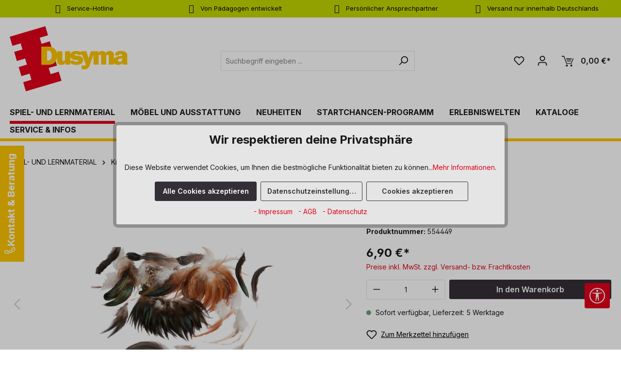

--- FILE ---
content_type: text/html; charset=UTF-8
request_url: https://www.dusyma.com/de/naturfedern/554449
body_size: 39009
content:
<!DOCTYPE html><html lang="de-DE" itemscope="itemscope"><head><meta charset="utf-8"><meta name="viewport" content="width=device-width, initial-scale=1, shrink-to-fit=no"><meta name="author" content=""><meta name="robots" content="index,follow"><meta name="revisit-after" content="15 days"><meta name="keywords" content=""><meta name="description" content="Naturfedern bei Dusyma online kaufen. √ hochwertig √ von Experten entwickelt √ fairer Preis."><meta name="google-site-verification" content="eJI-OAoKiHcCgDh3MmbWVjgvH7UqGD5-5dBOMKQFiZc" /><meta property="og:type" content="product"/><meta property="og:site_name" content="dusyma"/><meta property="og:url" content="https://www.dusyma.com/de/naturfedern/554449"/><meta property="og:title" content="Naturfedern | Dusyma"/><meta property="og:description" content="Naturfedern bei Dusyma online kaufen. √ hochwertig √ von Experten entwickelt √ fairer Preis."/><meta property="og:image" content="https://www.dusyma.com/media/2e/cf/f9/1702345924/554449.jpg?ts=1702345924"/><meta property="product:price:amount" content="6.9"/><meta property="product:price:currency" content="EUR"/><meta property="product:product_link" content="https://www.dusyma.com/de/naturfedern/554449"/><meta name="twitter:card" content="product"/><meta name="twitter:site" content="dusyma"/><meta property="twitter:title" content="Naturfedern | Dusyma"/><meta property="twitter:description" content="Naturfedern bei Dusyma online kaufen. √ hochwertig √ von Experten entwickelt √ fairer Preis."/><meta property="twitter:image" content="https://www.dusyma.com/media/2e/cf/f9/1702345924/554449.jpg?ts=1702345924"/><meta content="dusyma"><meta content=""><meta content="true"><meta content="https://www.dusyma.com/media/65/37/4e/1738844621/dusyma-logo_(182).svg?ts=1738844621"><meta name="theme-color" content="#fff"><script type="application/ld+json"> [{"@context":"https:\/\/schema.org\/","@type":"Product","name":"Naturfedern","description":null,"sku":"554449","mpn":"554449","image":["https:\/\/www.dusyma.com\/media\/2e\/cf\/f9\/1702345924\/554449.jpg?ts=1702345924","https:\/\/www.dusyma.com\/media\/43\/30\/1d\/1702333275\/554449a.jpg?ts=1702333275","https:\/\/www.dusyma.com\/media\/68\/eb\/26\/1702338983\/554449b.jpg?ts=1702338983"],"offers":[{"@type":"Offer","availability":"https:\/\/schema.org\/LimitedAvailability","itemCondition":"https:\/\/schema.org\/NewCondition","priceCurrency":"EUR","priceValidUntil":"2026-01-22","url":"https:\/\/www.dusyma.com\/de\/naturfedern\/554449","price":6.9}]},{"@context":"https:\/\/schema.org","@type":"BreadcrumbList","itemListElement":[{"@type":"ListItem","position":1,"name":"SPIEL- UND LERNMATERIAL","item":"https:\/\/www.dusyma.com\/de\/spiel-und-lernmaterial"},{"@type":"ListItem","position":2,"name":"Kreativit\u00e4t","item":"https:\/\/www.dusyma.com\/de\/spiel-und-lernmaterial\/kreativitaet"},{"@type":"ListItem","position":3,"name":"Kreatives Gestalten und Werken","item":"https:\/\/www.dusyma.com\/de\/spiel-und-lernmaterial\/kreativitaet\/kreatives-gestalten-und-werken"},{"@type":"ListItem","position":4,"name":"Kreativmaterial","item":"https:\/\/www.dusyma.com\/de\/spiel-und-lernmaterial\/kreativitaet\/kreatives-gestalten-und-werken\/kreativmaterial"}]}] </script><meta http-equiv="X-UA-Compatible" content="IE=edge,chrome=1" /><link rel="shortcut icon" href="https://www.dusyma.com/media/bb/aa/1f/1687415714/logo-dusyma-stein_1-1.png?ts=1693907980"><link rel="canonical" href="https://www.dusyma.com/de/naturfedern/554449"><title>Naturfedern | Dusyma</title><link rel="stylesheet" href="https://www.dusyma.com/theme/116f88e21467c12eb3536160f7b5d5b9/css/all.css?1765964312"><style> .gd--hover-on-listing-container { position: relative; z-index: 100; } .product-image-wrapper img { -webkit-transition: opacity 1s ease-in-out; -moz-transition: opacity 1s ease-in-out; -o-transition: opacity 1s ease-in-out; transition: opacity 1s ease-in-out; } .image--default { z-index: 100; position: absolute; top: 0; width: 100%; } .image--default .product-image-wrapper img { opacity: 1; -webkit-transition: opacity 1s ease-in-out; -moz-transition: opacity 1s ease-in-out; -o-transition: opacity 1s ease-in-out; transition: opacity 1s ease-in-out; } .image--hover .product-image-wrapper img { opacity: 0; } .gd--hover-on-listing-container:hover .image--default .product-image-wrapper img { opacity: 0; } .gd--hover-on-listing-container:hover .image--hover .product-image-wrapper img { opacity: 1; } .gd--hover-on-listing-container .product-wishlist { margin-top: 0; } </style><style> .product-image-wrapper:not(.gd--hover-on-listing-product-image) img { transition: transform .2s; } .product-image-wrapper:not(.gd--hover-on-listing-product-image) img:hover { transform: scale(1.1); } </style> <script>window.features={"V6_5_0_0":true,"v6.5.0.0":true,"V6_6_0_0":true,"v6.6.0.0":true,"V6_7_0_0":false,"v6.7.0.0":false,"ADDRESS_SELECTION_REWORK":false,"address.selection.rework":false,"DISABLE_VUE_COMPAT":false,"disable.vue.compat":false,"ACCESSIBILITY_TWEAKS":false,"accessibility.tweaks":false,"ADMIN_VITE":false,"admin.vite":false,"TELEMETRY_METRICS":false,"telemetry.metrics":false,"PERFORMANCE_TWEAKS":false,"performance.tweaks":false,"CACHE_REWORK":false,"cache.rework":false,"FEATURE_SWAGCMSEXTENSIONS_1":true,"feature.swagcmsextensions.1":true,"FEATURE_SWAGCMSEXTENSIONS_2":true,"feature.swagcmsextensions.2":true,"FEATURE_SWAGCMSEXTENSIONS_8":true,"feature.swagcmsextensions.8":true,"FEATURE_SWAGCMSEXTENSIONS_63":true,"feature.swagcmsextensions.63":true};dataLayer=window.dataLayer||[];dataLayer.push({ecommerce:null});dataLayer.push({"pageTitle":"Naturfedern | Dusyma","pageSubCategory":"","pageCategoryID":"","pageSubCategoryID":"","pageCountryCode":"de-DE","pageLanguageCode":"Deutsch","pageVersion":1,"pageTestVariation":"1","pageValue":1,"pageAttributes":"1","pageCategory":"Product","productID":"087c4374a85d30cda7c1e4597b97e4f1","parentProductID":null,"productName":"Naturfedern","productPrice":"6.90","productEAN":"","productSku":"554449","productManufacturerNumber":"","productCategory":"Kreativmaterial","productCategoryID":"055abd02b56e33278a12233aceb05052","productCurrency":"EUR","visitorLoginState":"Logged Out","visitorType":"NOT LOGGED IN","visitorLifetimeValue":0,"visitorExistingCustomer":"No"});dataLayer.push({"event":"view_item","ecommerce":{"currency":"EUR","value":6.9,"items":[{"item_name":"Naturfedern","item_id":"554449","price":6.9,"index":0,"item_list_name":"Category","quantity":1,"item_category":"Kreativmaterial","item_list_id":"055abd02b56e33278a12233aceb05052"}]}});(function(w,d,s,l,i){w[l]=w[l]||[];w[l].push({'gtm.start':new Date().getTime(),event:'gtm.js'});var f=d.getElementsByTagName(s)[0],j=d.createElement(s),dl=l!='dataLayer'?'&l='+l:'';j.async=true;j.src='https://www.googletagmanager.com/gtm.js?id='+i+dl;f.parentNode.insertBefore(j,f);})(window,document,'script','dataLayer','GTM-5J66QRMX');window.dataLayer=window.dataLayer||[];function gtag(){dataLayer.push(arguments);}
(()=>{const analyticsStorageEnabled=document.cookie.split(';').some((item)=>item.trim().includes('dtgsAllowGtmTracking=1'));let googleAdsCookieName='google-ads-enabled';const adsEnabled=document.cookie.split(';').some((item)=>item.trim().includes(googleAdsCookieName+'=1'));gtag('consent','default',{'ad_user_data':adsEnabled?'granted':'denied','ad_storage':adsEnabled?'granted':'denied','ad_personalization':adsEnabled?'granted':'denied','analytics_storage':analyticsStorageEnabled?'granted':'denied'});})();window.useDefaultCookieConsent=true;window.activeNavigationId='055abd02b56e33278a12233aceb05052';window.router={'frontend.cart.offcanvas':'/de/checkout/offcanvas','frontend.cookie.offcanvas':'/de/cookie/offcanvas','frontend.checkout.finish.page':'/de/checkout/finish','frontend.checkout.info':'/de/widgets/checkout/info','frontend.menu.offcanvas':'/de/widgets/menu/offcanvas','frontend.cms.page':'/de/widgets/cms','frontend.cms.navigation.page':'/de/widgets/cms/navigation','frontend.account.addressbook':'/de/widgets/account/address-book','frontend.country.country-data':'/de/country/country-state-data','frontend.app-system.generate-token':'/de/app-system/Placeholder/generate-token',};window.salesChannelId='66d59ebdd9894994822cb1fb3b94aa70';window.router['widgets.swag.cmsExtensions.quickview']='/de/swag/cms-extensions/quickview';window.router['widgets.swag.cmsExtensions.quickview.variant']='/de/swag/cms-extensions/quickview/variant';window.breakpoints={"xs":0,"sm":576,"md":768,"lg":992,"xl":1200,"xxl":1400};window.customerLoggedInState=0;window.wishlistEnabled=1;window.themeAssetsPublicPath='https://www.dusyma.com/theme/03e5c0c556154242b102b9949a25ad75/assets/';window.validationMessages={"required":"Die Eingabe darf nicht leer sein.","email":"Ung\u00fcltige E-Mail-Adresse. Die E-Mail ben\u00f6tigt das Format \"nutzer@beispiel.de\".","confirmation":"Ihre Eingaben sind nicht identisch.","minLength":"Die Eingabe ist zu kurz."};window.themeJsPublicPath='https://www.dusyma.com/theme/116f88e21467c12eb3536160f7b5d5b9/js/';window.TcinnA11ySnippets={"emptyLinks":"Link hat keinen Text oder aria-label","inputsNoLabel":"Kein Label f\u00fcr dieses Formular-Element","missingLang":"<html> hat kein lang-Attribut","imgsNoAlt":"Bild ohne alt-Attribut","smallFonts":"Schriftgr\u00f6\u00dfe zu klein","lowContrast":"Kontrast zu gering"};(function(){window.acrisCookiePrivacy={a:'_||_',c:'timezone_||__dd_s_||_thx__||_sw-cache-hash|sw-currency|sw-states_||__GRECAPTCHA_||_acris_cookie_first_activated_||_klarna_||_paypal-cookie-key_||_paypalplus_session_v2|PYPF|paypal-offers.+_||_^session-.*_||_csrf.*_||_cookie-preference|acris_cookie_acc_||_acris_cookie_landing_page|acris_cookie_referrer_||_df-session_||_sf_redirect_||_googtrans_||_language_||_PHPSESSID_||_acrisImportExportCookie',r:'google-analytics-enabled_||_google-ads-enabled_||_youtube-video_||_od-klaviyo-track-allow_||___kla_id_||_cto_bundle|cto_idcpy|cto_lwid|criteo_write_test|cto_tld_test|cto_.*|criteo_.*_||_fr|_fbp|tr|_fbc_||__pk_id.*|_pk_ref.*|_pk_ses.*|_pk_cvar.*|_pk_hsr.*|piwik_ignore.*|pk_testcookie.+_||__ym_uid|_ym_d|_ym_isad__ym_metrika_enabled|yabs-sid|_ym_debug|_ym_mp2_substs|_ym_visorc_.*|_ym_hostIndex|_ym_mp2_track|yandexuid|_ym_metrika_enabled|_ym_wasSynced|_ym_isad_||__attn_bopd__||__ce.gtld_||__ce.cch_||___utmzz_||___utmzzses_||__schn1_||_t-ip_||_testTLD_||_tatari-session-cookie_||__schn2_||__scid_||__scid_r_||_tatari-cookie-test_||_ttcsid_CS3Q3O3C77UDN9PKKMJ0_||_ab._gd_||_ab.storage.sessionId.85567047-38a7-4ef0-8a40-dee82a2b026a_||_ab.storage.deviceId.85567047-38a7-4ef0-8a40-dee82a2b026a_||__reb2bloaded_||___test___||__clck_||__clsk_||__uetmsclkid_||_emos_jcvid_||_FPAU_||__uetvid_||_FPLC_||_external_id_||_FPGCLAW_||_FPGCLGS_||_FPGSID_||_dd_testcookie_||_datadome_||_interacted_with_page_||_ssm_au_c_||_MicrosoftApplicationsTelemetryDeviceId_||_MicrosoftApplicationsTelemetryFirstLaunchTime_||_undefined_||_empty-cart-widget_||_wishlist-66d59ebdd9894994822cb1fb3b94aa70_||_cart-widget-template_||_emos_jcsid_||__tea_utm_cache_10000007_||_perf_dv6Tr4n_||__ai.tmp1768471348738_||_cookies.js_||__td_||_rl_page_init_referring_domain_||_AMP_76cd2176be_||_rl_page_init_referrer_||_rl_group_trait_||_rl_session_||_rl_trait_||_rl_anonymous_id_||_rl_group_id_||_rl_user_id_||_AMP_MKTG_76cd2176be_||_tawk.+|twk_.+|_tawk.+|__tawk.+|Tawk.*_||___itrace_wid_||__gcl_ag_||_eBucketReset_||_eBucket_||__ain_uid_||__ain_cid_||__yjsu_yjad_||___ctmid_||_daxtr_||_daxtr_dcmsend_||___rtbh.lid_||_OptanonConsent_||_timezone_||_dtgsAllowGtmTracking_||_is_sib_cuid_||__dd_s_||_thx__||_sw-cache-hash|sw-currency|sw-states_||__GRECAPTCHA_||_wishlist-enabled_||__hjid|_hjIncludedInSample|_hjShownFeedbackMessage|_hjDoneTestersWidgets|_hjMinimizedPolls|_hjDonePolls|_hjClosedSurveyInvites|_hjTLDTest|_hjCachedUserAttributes|_hjSessionResumed|_hjCookieTest|hjIncludedInPageviewSample|_hjSessionUser.*|_hjSession_.*|_hjAbsoluteSessionInProgress|_hjIncludedInSessionSample|_hjFirstSeen_||_acris_cookie_first_activated_||_klarna_||_sib_cuid_||_paypal-cookie-key_||___TAG_ASSISTANT_||__gcl_au_||__gcl_aw|_gcl_dc|_gcl_gb|_gcl_gs_||_paypalplus_session_v2|PYPF|paypal-offers.+_||__ga|_gid|_gat_.+|_dc_gtm_UA-.+|ga-disable-UA-.+|__utm(a|b|c|d|t|v|x|z)|_gat|_swag_ga_.*|_gac.*|_ga.*_||_^session-.*_||_csrf.*_||_cookie-preference|acris_cookie_acc_||_acris_cookie_landing_page|acris_cookie_referrer_||_df-session_||__uetsid',i:'/de/cookie-consent/remember',s:[],init:function(){this.c=this.c.split(this.a),this.r=this.r.split(this.a),this.rd(),this.ccs()},ccs:function(){var t,i,e=document.cookie.split(";");for(t=0;t<e.length;t++)i=e[t].trim(),this.gcnov(i),this.cca(i,!0)},rd:function(){var t=Object.getOwnPropertyDescriptor(Document.prototype,"cookie")||Object.getOwnPropertyDescriptor(HTMLDocument.prototype,"cookie");t&&Object.defineProperty(document,"cookie",{get:function(){return t.get.call(document)},set:function(i){var e=acrisCookiePrivacy.cca(i);return!1===e||t.set.call(document,e)}})},cca:function(t,i=!1){var e=this.gcnov(t);return!!e&&(this.ceip(t)?t:!0===this.cia(this.c,e,t)?t:(!1===this.cia(this.r,e,t)&&this.gtkc(e),!0===i?(this.ucbv(t),t):this.grecn(t)))},gcnov:function(t){var i=t.split("=")[0];return!!i&&(i=i.trim())},remeberCookieValue:function(t,i){if(this.s[t]){if(!1!==this.s[t].includes(i))return;for(var e=0;e<this.s[t].length;e++)if(this.gcnov(this.s[t][e])===this.gcnov(i))return;this.s[t].push(i)}else this.s[t]=[],this.s[t].push(i)},acceptAllKnownCookies:function(){this.c=this.r},allowCookieByName:function(t){var i=this.s[t];if(-1===this.c.indexOf(t)&&this.c.push(t),i)for(var e=0;e<i.length;e++)document.cookie=i[e]},denyCookieByName:function(t){var i=this.s[t],ioc=this.c.indexOf(i);if(ioc>-1){this.c.splice(ioc,1);}if(i)for(var e=0;e<i.length;e++)this.ucbv(i[e])},ceip:function(t){if(this.iarc(t))return!0;var i,e=this.gced(t);return!!e&&(i=new Date(e),!!this.ivd(i)&&i<new Date)},gced:function(t){var i=t.split("expires=")[1];return!!i&&i.split(";")[0]},ivd:function(t){return t instanceof Date&&!isNaN(t)},iarc:function(t){return-1!==t.indexOf("2001 01:20:25")},cia:function(t,i,e){var n,r;for(r=0;r<t.length;r++){try{if(t[r]&&(n=new RegExp("^("+t[r]+")$","g"),t[r]===i||i.match(n)))return this.remeberCookieValue(t[r],e),!0;}catch(e){}}return!1},gtkc:function(t){this.r.push(t);if(!this.i)return;var i=new XMLHttpRequest;i.open("GET",this.i+"?c="+t,!0),i.send()},grecn:function(t){if(!t)return t;var i,e=t.split(";"),n=e[0].trim(),r="",c="";if(!n)return!1;for(i=0;i<e.length;i++)-1!==e[i].indexOf("path=")?r=" "+e[i].trim()+";":-1!==e[i].indexOf("domain=")&&(c=" "+e[i].trim()+";");return n+"; expires=Wed, 03 Jan 2001 01:20:25 GMT;"+r+c},ucbv:function(t){if(!t)return t;var i,e,n=t.split(";"),r=n[0].trim(),c="",s="",o=location.hostname.split("."),h=o.shift(),a=o.join(".");if(!r)return!1;for(e=0;e<n.length;e++)-1!==n[e].indexOf("path=")?c=" "+n[e].trim()+";":-1!==n[e].indexOf("domain=")&&(s=" "+n[e].trim()+";");i=r+"; expires=Wed, 03 Jan 2001 01:20:25 GMT;"+c,this.sc(i+s),this.sc(i),a&&this.sc(r+"; expires=Wed, 03 Jan 2001 01:20:25 GMT; domain="+a+";"),h&&this.sc(r+"; expires=Wed, 03 Jan 2001 01:20:25 GMT; domain="+h+"."+a+";")},sc:function(t){document.cookie=t}};window.acrisCookiePrivacy.init();})();;(function(){window.ValStickyHeaderConfig={headerActive:'1',navActive:'1',activeOnScrollUp:' XS SM MD LG XL XXL NONE',positionIsActive:'0',activeViewports:' MD LG XL XXL NONE XS SM'};})();</script> <script src="https://www.dusyma.com/theme/116f88e21467c12eb3536160f7b5d5b9/js/storefront/storefront.js?1765964312" defer></script><script src="https://www.dusyma.com/theme/116f88e21467c12eb3536160f7b5d5b9/js/val-base-frontend/val-base-frontend.js?1765964312" defer></script><script src="https://www.dusyma.com/theme/116f88e21467c12eb3536160f7b5d5b9/js/swag-cms-extensions/swag-cms-extensions.js?1765964312" defer></script><script src="https://www.dusyma.com/theme/116f88e21467c12eb3536160f7b5d5b9/js/solid-product-videos/solid-product-videos.js?1765964312" defer></script><script src="https://www.dusyma.com/theme/116f88e21467c12eb3536160f7b5d5b9/js/sisi-pdf-flipbook-element6/sisi-pdf-flipbook-element6.js?1765964312" defer></script><script src="https://www.dusyma.com/theme/116f88e21467c12eb3536160f7b5d5b9/js/dtgs-google-tag-manager-sw6/dtgs-google-tag-manager-sw6.js?1765964312" defer></script><script src="https://www.dusyma.com/theme/116f88e21467c12eb3536160f7b5d5b9/js/acris-cookie-consent-c-s/acris-cookie-consent-c-s.js?1765964312" defer></script><script src="https://www.dusyma.com/theme/116f88e21467c12eb3536160f7b5d5b9/js/swag-customized-products/swag-customized-products.js?1765964312" defer></script><script src="https://www.dusyma.com/theme/116f88e21467c12eb3536160f7b5d5b9/js/rhiem-extended-registration/rhiem-extended-registration.js?1765964312" defer></script><script src="https://www.dusyma.com/theme/116f88e21467c12eb3536160f7b5d5b9/js/pluszwei-back-in-stock-reminder/pluszwei-back-in-stock-reminder.js?1765964312" defer></script><script src="https://www.dusyma.com/theme/116f88e21467c12eb3536160f7b5d5b9/js/neti-next-easy-coupon/neti-next-easy-coupon.js?1765964312" defer></script><script src="https://www.dusyma.com/theme/116f88e21467c12eb3536160f7b5d5b9/js/goodday-hover-on-listing-s-w6/goodday-hover-on-listing-s-w6.js?1765964312" defer></script><script src="https://www.dusyma.com/theme/116f88e21467c12eb3536160f7b5d5b9/js/swag-b2b-platform/swag-b2b-platform.js?1765964312" defer></script><script src="https://www.dusyma.com/theme/116f88e21467c12eb3536160f7b5d5b9/js/h1web-blog/h1web-blog.js?1765964312" defer></script><script src="https://www.dusyma.com/theme/116f88e21467c12eb3536160f7b5d5b9/js/solid-advanced-slider-elements/solid-advanced-slider-elements.js?1765964312" defer></script><script src="https://www.dusyma.com/theme/116f88e21467c12eb3536160f7b5d5b9/js/dne-custom-css-js/dne-custom-css-js.js?1765964312" defer></script><script src="https://www.dusyma.com/theme/116f88e21467c12eb3536160f7b5d5b9/js/val-infinite-scroll/val-infinite-scroll.js?1765964312" defer></script><script src="https://www.dusyma.com/theme/116f88e21467c12eb3536160f7b5d5b9/js/nds-banner-plugin/nds-banner-plugin.js?1765964312" defer></script><script src="https://www.dusyma.com/theme/116f88e21467c12eb3536160f7b5d5b9/js/swag-pay-pal/swag-pay-pal.js?1765964312" defer></script><script src="https://www.dusyma.com/theme/116f88e21467c12eb3536160f7b5d5b9/js/val-sticky-header/val-sticky-header.js?1765964312" defer></script><script src="https://www.dusyma.com/theme/116f88e21467c12eb3536160f7b5d5b9/js/klavi-overd/klavi-overd.js?1765964312" defer></script><script src="https://www.dusyma.com/theme/116f88e21467c12eb3536160f7b5d5b9/js/acris-search-c-s/acris-search-c-s.js?1765964312" defer></script><script src="https://www.dusyma.com/theme/116f88e21467c12eb3536160f7b5d5b9/js/tcinn-a11y-toolbar-app/tcinn-a11y-toolbar-app.js?1765964312" defer></script><script src="https://www.dusyma.com/theme/116f88e21467c12eb3536160f7b5d5b9/js/val-dusyma-theme/val-dusyma-theme.js?1765964312" defer></script></head><body class="is-ctl-product is-act-index"><div id="page-top" class="skip-to-content bg-primary-subtle text-primary-emphasis overflow-hidden" tabindex="-1"><div class="container skip-to-content-container d-flex justify-content-center visually-hidden-focusable"><a href="#content-main" class="skip-to-content-link d-inline-flex text-decoration-underline m-1 p-2 fw-bold gap-2"> Zum Hauptinhalt springen </a><a href="#header-main-search-input" class="skip-to-content-link d-inline-flex text-decoration-underline m-1 p-2 fw-bold gap-2 d-none d-sm-block"> Zur Suche springen </a><a href="#main-navigation-menu" class="skip-to-content-link d-inline-flex text-decoration-underline m-1 p-2 fw-bold gap-2 d-none d-lg-block"> Zur Hauptnavigation springen </a></div></div><noscript class="noscript-main"><div role="alert" aria-live="polite" class="alert alert-info alert-has-icon"> <span class="icon icon-info" aria-hidden="true"><svg xmlns="http://www.w3.org/2000/svg" xmlns:xlink="http://www.w3.org/1999/xlink" width="24" height="24" viewBox="0 0 24 24"><defs><path d="M12 7c.5523 0 1 .4477 1 1s-.4477 1-1 1-1-.4477-1-1 .4477-1 1-1zm1 9c0 .5523-.4477 1-1 1s-1-.4477-1-1v-5c0-.5523.4477-1 1-1s1 .4477 1 1v5zm11-4c0 6.6274-5.3726 12-12 12S0 18.6274 0 12 5.3726 0 12 0s12 5.3726 12 12zM12 2C6.4772 2 2 6.4772 2 12s4.4772 10 10 10 10-4.4772 10-10S17.5228 2 12 2z" id="icons-default-info" /></defs><use xlink:href="#icons-default-info" fill="#758CA3" fill-rule="evenodd" /></svg></span> <div class="alert-content-container"><div class="alert-content"> Um unseren Shop in vollem Umfang nutzen zu können, empfehlen wir Ihnen Javascript in Ihrem Browser zu aktivieren. </div></div></div></noscript><noscript class="noscript-gtm"><iframe src="https://www.googletagmanager.com/ns.html?id=GTM-5J66QRMX" height="0" width="0" style="display:none;visibility:hidden"></iframe></noscript><div class="features-bar d-xl-block d-none"><div class="container"><div class="features-bar-columns row"><div class="features-bar-column col-sm-6 col-lg d-xl-block d-none"><div class="features-bar-wrap list-group"><a class="features-bar-column-link" href="https://www.dusyma.com/de/service-infos/kontakt" title="Service-Hotline" aria-label="Service-Hotline, 0 71 81 - 60 03 0"> <span class="features-bar-column-inner features-bar-column-slide"> <span class="features-bar-column-item text" aria-hidden="true"><i class="zenit-features-icon-feather-phone" aria-hidden="true"></i> <span>Service-Hotline</span> </span> <span class="features-bar-column-item text-slide" aria-hidden="true"><i class="zenit-features-icon-feather-phone" aria-hidden="true"></i> <span>0 71 81 - 60 03 0</span> </span> </span> </a></div></div><div class="features-bar-column col-sm-6 col-lg d-xl-block d-none"><div class="features-bar-wrap list-group"><div class="features-bar-column-text" aria-label="Von Pädagogen entwickelt, Bis zu 5 Jahre Garantie" tabindex="0"> <span class="features-bar-column-inner features-bar-column-slide"> <span class="features-bar-column-item text" aria-hidden="true"><i class="zenit-features-icon-feather-trophy" aria-hidden="true"></i> <span>Von Pädagogen entwickelt</span> </span> <span class="features-bar-column-item text-slide" aria-hidden="true"><i class="zenit-features-icon-feather-trophy" aria-hidden="true"></i> <span>Bis zu 5 Jahre Garantie</span> </span> </span> </div></div></div><div class="features-bar-column col-sm-6 col-lg d-xl-block d-none"><div class="features-bar-wrap list-group"><div class="features-bar-column-text" aria-label="Persönlicher Ansprechpartner, Individuelle Betreuung" tabindex="0"> <span class="features-bar-column-inner features-bar-column-slide"> <span class="features-bar-column-item text" aria-hidden="true"><i class="zenit-features-icon-feather-user" aria-hidden="true"></i> <span>Persönlicher Ansprechpartner</span> </span> <span class="features-bar-column-item text-slide" aria-hidden="true"><i class="zenit-features-icon-feather-user" aria-hidden="true"></i> <span>Individuelle Betreuung</span> </span> </span> </div></div></div><div class="features-bar-column col-sm-6 col-lg d-xl-block d-none"><div class="features-bar-wrap list-group"><div class="features-bar-column-text" aria-label="Versand nur innerhalb Deutschlands"> <span class="features-bar-column-inner"> <span class="features-bar-column-item text" aria-hidden="true"><i class="zenit-features-icon-feather-location" aria-hidden="true"></i> <span>Versand nur innerhalb Deutschlands</span> </span> </span> </div></div></div></div></div></div><header class="header-main"><div class="container"><div class="top-bar d-none d-lg-block"><nav class="top-bar-nav" aria-label="Shop-Einstellungen"></nav></div><div class="row align-items-center header-row"><div class="col-12 d-none d-sm-block col-lg-auto header-logo-col"><div class="header-logo-main text-center"><a class="header-logo-main-link" href="/de/" title="Zur Startseite gehen"><picture class="header-logo-picture d-block m-auto"><source srcset="https://www.dusyma.com/media/30/10/c2/1701039213/logo-dusyma-stein.jpg?ts=1701039213" media="(max-width: 767px)"><img src="https://www.dusyma.com/media/65/37/4e/1738844621/dusyma-logo_%28182%29.svg?ts=1738844621" alt="Zur Startseite gehen" class="img-fluid header-logo-main-img"></picture></a></div></div><div class="col-12 order-2 col-sm order-sm-1 header-search-col"><div class="row"><div class="col-sm-auto d-none d-sm-block d-lg-none"><div class="nav-main-toggle"> <button class="btn nav-main-toggle-btn header-actions-btn" type="button" data-off-canvas-menu="true" aria-label="Menü"> <span class="icon icon-stack"><svg xmlns="http://www.w3.org/2000/svg" xmlns:xlink="http://www.w3.org/1999/xlink" width="24" height="24" viewBox="0 0 24 24"><defs><path d="M3 13c-.5523 0-1-.4477-1-1s.4477-1 1-1h18c.5523 0 1 .4477 1 1s-.4477 1-1 1H3zm0-7c-.5523 0-1-.4477-1-1s.4477-1 1-1h18c.5523 0 1 .4477 1 1s-.4477 1-1 1H3zm0 14c-.5523 0-1-.4477-1-1s.4477-1 1-1h18c.5523 0 1 .4477 1 1s-.4477 1-1 1H3z" id="icons-default-stack" /></defs><use xlink:href="#icons-default-stack" fill="#758CA3" fill-rule="evenodd" /></svg></span> </button> </div></div><div class="col"><div id="searchCollapse"><div class="header-search"><form action="/de/search" method="get" data-search-widget="true" data-search-widget-options='{&quot;searchWidgetMinChars&quot;:3}' data-url="/de/suggest?search=" class="header-search-form"><div class="input-group"><input type="search" id="header-main-search-input" name="search" class="form-control header-search-input" autocomplete="off" autocapitalize="off" placeholder="Suchbegriff eingeben ..." aria-label="Suchbegriff eingeben ..." value=""> <button type="submit" class="btn header-search-btn" aria-label="Suchen"> <span class="header-search-icon"> <span class="icon icon-search"><svg xmlns="http://www.w3.org/2000/svg" xmlns:xlink="http://www.w3.org/1999/xlink" width="24" height="24" viewBox="0 0 24 24"><defs><path d="M10.0944 16.3199 4.707 21.707c-.3905.3905-1.0237.3905-1.4142 0-.3905-.3905-.3905-1.0237 0-1.4142L8.68 14.9056C7.6271 13.551 7 11.8487 7 10c0-4.4183 3.5817-8 8-8s8 3.5817 8 8-3.5817 8-8 8c-1.8487 0-3.551-.627-4.9056-1.6801zM15 16c3.3137 0 6-2.6863 6-6s-2.6863-6-6-6-6 2.6863-6 6 2.6863 6 6 6z" id="icons-default-search" /></defs><use xlink:href="#icons-default-search" fill="#758CA3" fill-rule="evenodd" /></svg></span> </span> </button> <button class="btn header-close-btn js-search-close-btn d-none" type="button" aria-label="Die Dropdown-Suche schließen"> <span class="header-close-icon"> <span class="icon icon-x"><svg xmlns="http://www.w3.org/2000/svg" xmlns:xlink="http://www.w3.org/1999/xlink" width="24" height="24" viewBox="0 0 24 24"><defs><path d="m10.5858 12-7.293-7.2929c-.3904-.3905-.3904-1.0237 0-1.4142.3906-.3905 1.0238-.3905 1.4143 0L12 10.5858l7.2929-7.293c.3905-.3904 1.0237-.3904 1.4142 0 .3905.3906.3905 1.0238 0 1.4143L13.4142 12l7.293 7.2929c.3904.3905.3904 1.0237 0 1.4142-.3906.3905-1.0238.3905-1.4143 0L12 13.4142l-7.2929 7.293c-.3905.3904-1.0237.3904-1.4142 0-.3905-.3906-.3905-1.0238 0-1.4143L10.5858 12z" id="icons-default-x" /></defs><use xlink:href="#icons-default-x" fill="#758CA3" fill-rule="evenodd" /></svg></span> </span> </button> </div></form></div></div></div></div></div><div class="col-12 order-1 col-sm-auto order-sm-2 header-actions-col"><div class="row g-0"><div class="col d-flex d-sm-none align-items-center val-wrapper-menu-logo"><div class="menu-button"> <button class="btn nav-main-toggle-btn header-actions-btn" type="button" data-off-canvas-menu="true" aria-label="Menü"> <span class="icon icon-stack"><svg xmlns="http://www.w3.org/2000/svg" xmlns:xlink="http://www.w3.org/1999/xlink" width="24" height="24" viewBox="0 0 24 24"><use xlink:href="#icons-default-stack" fill="#758CA3" fill-rule="evenodd" /></svg></span> </button> </div><div class="header-logo-col"><div class="header-logo-main text-center"><a class="header-logo-main-link" href="/de/" title="Zur Startseite gehen"><picture class="header-logo-picture d-block m-auto"><source srcset="https://www.dusyma.com/media/30/10/c2/1701039213/logo-dusyma-stein.jpg?ts=1701039213" media="(max-width: 767px)"><img src="https://www.dusyma.com/media/65/37/4e/1738844621/dusyma-logo_%28182%29.svg?ts=1738844621" alt="Zur Startseite gehen" class="img-fluid header-logo-main-img"></picture></a></div></div></div><div class="col-auto"><div class="header-wishlist"><a class="btn header-wishlist-btn header-actions-btn" href="/de/wishlist" title="Merkzettel" aria-label="Merkzettel"> <span class="header-wishlist-icon"> <span class="icon icon-heart"><svg xmlns="http://www.w3.org/2000/svg" xmlns:xlink="http://www.w3.org/1999/xlink" width="24" height="24" viewBox="0 0 24 24"><defs><path d="M20.0139 12.2998c1.8224-1.8224 1.8224-4.7772 0-6.5996-1.8225-1.8225-4.7772-1.8225-6.5997 0L12 7.1144l-1.4142-1.4142c-1.8225-1.8225-4.7772-1.8225-6.5997 0-1.8224 1.8224-1.8224 4.7772 0 6.5996l7.519 7.519a.7.7 0 0 0 .9899 0l7.5189-7.519zm1.4142 1.4142-7.519 7.519c-1.0543 1.0544-2.7639 1.0544-3.8183 0L2.572 13.714c-2.6035-2.6035-2.6035-6.8245 0-9.428 2.6035-2.6035 6.8246-2.6035 9.4281 0 2.6035-2.6035 6.8246-2.6035 9.428 0 2.6036 2.6035 2.6036 6.8245 0 9.428z" id="icons-default-heart" /></defs><use xlink:href="#icons-default-heart" fill="#758CA3" fill-rule="evenodd" /></svg></span> </span> <span class="badge bg-primary header-wishlist-badge" id="wishlist-basket" data-wishlist-storage="true" data-wishlist-storage-options="{&quot;listPath&quot;:&quot;\/de\/wishlist\/list&quot;,&quot;mergePath&quot;:&quot;\/de\/wishlist\/merge&quot;,&quot;pageletPath&quot;:&quot;\/de\/wishlist\/merge\/pagelet&quot;}" data-wishlist-widget="true" data-wishlist-widget-options="{&quot;showCounter&quot;:true}"></span> </a></div></div><div class="col-auto"><div class="account-menu"><div class="dropdown"> <button class="btn account-menu-btn header-actions-btn" type="button" id="accountWidget" data-account-menu="true" data-bs-toggle="dropdown" aria-haspopup="true" aria-expanded="false" aria-label="Mein Konto" title="Mein Konto"> <span class="icon icon-avatar"><svg xmlns="http://www.w3.org/2000/svg" xmlns:xlink="http://www.w3.org/1999/xlink" width="24" height="24" viewBox="0 0 24 24"><defs><path d="M12 3C9.7909 3 8 4.7909 8 7c0 2.2091 1.7909 4 4 4 2.2091 0 4-1.7909 4-4 0-2.2091-1.7909-4-4-4zm0-2c3.3137 0 6 2.6863 6 6s-2.6863 6-6 6-6-2.6863-6-6 2.6863-6 6-6zM4 22.099c0 .5523-.4477 1-1 1s-1-.4477-1-1V20c0-2.7614 2.2386-5 5-5h10.0007c2.7614 0 5 2.2386 5 5v2.099c0 .5523-.4477 1-1 1s-1-.4477-1-1V20c0-1.6569-1.3431-3-3-3H7c-1.6569 0-3 1.3431-3 3v2.099z" id="icons-default-avatar" /></defs><use xlink:href="#icons-default-avatar" fill="#758CA3" fill-rule="evenodd" /></svg></span> </button> <div class="dropdown-menu dropdown-menu-end account-menu-dropdown js-account-menu-dropdown" aria-labelledby="accountWidget"><div class="offcanvas-header"> <button class="btn btn-light offcanvas-close js-offcanvas-close"> <span class="icon icon-x icon-sm"><svg xmlns="http://www.w3.org/2000/svg" xmlns:xlink="http://www.w3.org/1999/xlink" width="24" height="24" viewBox="0 0 24 24"><use xlink:href="#icons-default-x" fill="#758CA3" fill-rule="evenodd" /></svg></span> Menü schließen </button> </div><div class="offcanvas-body"><div class="account-menu"><div class="dropdown-header account-menu-header"> Mein Konto </div><div class="account-menu-login"><a href="/de/account/login" title="Anmelden" class="btn btn-primary account-menu-login-button"> Anmelden </a><div class="account-menu-register"> oder <a href="/de/account/login" title="Registrieren"> registrieren </a></div></div><div class="account-menu-links"><div class="header-account-menu"><div class="card account-menu-inner"><nav class="list-group list-group-flush account-aside-list-group"><a href="/de/account" title="Übersicht" class="list-group-item list-group-item-action account-aside-item"> Übersicht </a><a href="/de/account/profile" title="Persönliches Profil" class="list-group-item list-group-item-action account-aside-item"> Persönliches Profil </a><a href="/de/account/address" title="Adressen" class="list-group-item list-group-item-action account-aside-item"> Adressen </a><a href="/de/account/payment" title="Zahlungsarten" class="list-group-item list-group-item-action account-aside-item"> Zahlungsarten </a><a href="/de/account/order" title="Bestellungen" class="list-group-item list-group-item-action account-aside-item"> Bestellungen </a><a href="/de/EasyCoupon/list" title="Meine Gutscheine" class="list-group-item list-group-item-action account-aside-item"> Meine Gutscheine </a></nav></div></div></div></div></div></div></div></div></div><div class="col-auto"><div class="header-cart" data-off-canvas-cart="true"><a class="btn header-cart-btn header-actions-btn" href="/de/checkout/cart" data-cart-widget="true" title="Warenkorb" aria-label="Warenkorb"> <span class="header-cart-icon"> <span class="icon icon-custom icon-custom-dusyma_cart-icon"><svg xmlns="http://www.w3.org/2000/svg" width="74.873" height="67.677" viewBox="0 0 74.873 67.677"><path d="M54.565,61.491a6.186,6.186,0,1,1,6.186,6.186A6.174,6.174,0,0,1,54.565,61.491Zm-28.417,0a6.186,6.186,0,1,1,6.187,6.186A6.174,6.174,0,0,1,26.149,61.491ZM28.712,49c-.024-.075-.049-.1-.074-.173L12.4,5.4a.934.934,0,0,1-.074-.246c-.024-.05-.024-.1-.05-.123H.937C.912,5.028.912,5,.887,5,.394,4.905,0,3.845,0,2.515,0,1.233.37.173.838.025A.243.243,0,0,1,.937,0h13.85c.025,0,.049.025.075.025S14.91,0,14.936,0c.418,0,.739.641.887,1.528l1.429,3.845L32.729,46.8H58.016l12.4-29.2c.024-.049.049-.074.074-.122a1.889,1.889,0,0,1,.049-.2,2.257,2.257,0,1,1,4.14,1.8l-.074.148c-.024.1-.049.173-.049.173L61.787,49.44c-.025.049-.049.074-.075.122a2.078,2.078,0,0,1-.715.814,1.81,1.81,0,0,1-1.4.69c-.049,0-.1-.025-.148-.025a.515.515,0,0,1-.148.025H31.866c-.024,0-.049-.025-.1-.025h-.024a1.61,1.61,0,0,1-.458.065A3.152,3.152,0,0,1,28.712,49ZM56.315,36.2a.422.422,0,0,1-.123.025H34.726c-.024,0-.049-.025-.074-.025a1.971,1.971,0,0,1-1.381-2.119,1.976,1.976,0,0,1,1.307-2.094.765.765,0,0,1,.172-.025H56.217c.024,0,.074.025.1.025.049,0,.074-.025.123-.025.838,0,1.5.937,1.5,2.119,0,1.158-.666,2.119-1.528,2.145C56.389,36.229,56.34,36.2,56.315,36.2Zm2.046-8.158a.693.693,0,0,1-.148.024H32.8c-.024,0-.074-.024-.1-.024a2,2,0,0,1-1.626-2.12,2.021,2.021,0,0,1,1.553-2.1,1.132,1.132,0,0,1,.2-.024h25.41c.049,0,.074.024.123.024a.317.317,0,0,1,.148-.024,1.958,1.958,0,0,1,1.775,2.119,2.014,2.014,0,0,1-1.8,2.144A1.058,1.058,0,0,0,58.361,28.047Zm3.7-8.33c-.049,0-.123-.024-.173-.024a.8.8,0,0,1-.173.024H29.032c-.049,0-.074-.024-.123-.024a2.241,2.241,0,0,1-2.094-2.243,2.284,2.284,0,0,1,2-2.243,1.681,1.681,0,0,1,.247-.024H61.712c.049,0,.1.024.149.024.074,0,.123-.024.2-.024a2.268,2.268,0,0,1,.045,4.535Z"/></svg></span> </span> <span class="header-cart-total"> 0,00 €* </span> </a></div></div></div></div></div></div></header><div class="nav-main"><div class="main-navigation" id="mainNavigation" data-flyout-menu="true"><div class="container"><nav class="nav main-navigation-menu" id="main-navigation-menu" aria-label="Hauptnavigation" itemscope="itemscope"><a class="nav-link main-navigation-link nav-item-dc56d6b37eb130a4b4f7e71d8b6210c5 active" href="https://www.dusyma.com/de/spiel-und-lernmaterial" data-flyout-menu-trigger="dc56d6b37eb130a4b4f7e71d8b6210c5" title="SPIEL- UND LERNMATERIAL"><div class="main-navigation-link-text"> <span >SPIEL- UND LERNMATERIAL</span> </div></a><a class="nav-link main-navigation-link nav-item-65af57d4030e30e4ab6557b00f0db525 " href="https://www.dusyma.com/de/moebel-und-ausstattung" data-flyout-menu-trigger="65af57d4030e30e4ab6557b00f0db525" title="MÖBEL UND AUSSTATTUNG"><div class="main-navigation-link-text"> <span >MÖBEL UND AUSSTATTUNG</span> </div></a><a class="nav-link main-navigation-link nav-item-28cbe8b1ba7b487aa55b77a429687ae9 " href="https://www.dusyma.com/de/neuheiten" title="NEUHEITEN"><div class="main-navigation-link-text"> <span >NEUHEITEN</span> </div></a><a class="nav-link main-navigation-link nav-item-f90bfcb7052b4df583aaee5cdd464f0d " href="https://www.dusyma.com/de/startchancen-programm" title="STARTCHANCEN-PROGRAMM"><div class="main-navigation-link-text"> <span >STARTCHANCEN-PROGRAMM</span> </div></a><a class="nav-link main-navigation-link nav-item-4b8341c4558d488abbd6eea903f2393d " href="https://www.dusyma.com/de/erlebniswelten" data-flyout-menu-trigger="4b8341c4558d488abbd6eea903f2393d" title="ERLEBNISWELTEN"><div class="main-navigation-link-text"> <span >ERLEBNISWELTEN</span> </div></a><a class="nav-link main-navigation-link nav-item-338e57c515da47fcbb17674187f17824 " href="https://katalog.dusyma.com/" target="_blank" title="KATALOGE"><div class="main-navigation-link-text"> <span >KATALOGE</span> </div></a><a class="nav-link main-navigation-link nav-item-b772547c0eb5481587eae9b0b98cf91b " href="https://www.dusyma.com/de/service-infos" data-flyout-menu-trigger="b772547c0eb5481587eae9b0b98cf91b" title="SERVICE &amp; INFOS"><div class="main-navigation-link-text"> <span >SERVICE &amp; INFOS</span> </div></a></nav><div class="navigation-flyouts"><div class="navigation-flyout" data-flyout-menu-id="dc56d6b37eb130a4b4f7e71d8b6210c5"><div class="container"><div class="row navigation-flyout-bar"><div class="col"><div class="navigation-flyout-category-link"><a class="nav-link" href="https://www.dusyma.com/de/spiel-und-lernmaterial" title="SPIEL- UND LERNMATERIAL"> Zur Kategorie SPIEL- UND LERNMATERIAL <span class="icon icon-arrow-right icon-primary"><svg xmlns="http://www.w3.org/2000/svg" xmlns:xlink="http://www.w3.org/1999/xlink" width="16" height="16" viewBox="0 0 16 16"><defs><path id="icons-solid-arrow-right" d="M6.7071 6.2929c-.3905-.3905-1.0237-.3905-1.4142 0-.3905.3905-.3905 1.0237 0 1.4142l3 3c.3905.3905 1.0237.3905 1.4142 0l3-3c.3905-.3905.3905-1.0237 0-1.4142-.3905-.3905-1.0237-.3905-1.4142 0L9 8.5858l-2.2929-2.293z" /></defs><use transform="rotate(-90 9 8.5)" xlink:href="#icons-solid-arrow-right" fill="#758CA3" fill-rule="evenodd" /></svg></span> </a></div></div><div class="col-auto"><div class="navigation-flyout-close js-close-flyout-menu"> <span class="icon icon-x"><svg xmlns="http://www.w3.org/2000/svg" xmlns:xlink="http://www.w3.org/1999/xlink" width="24" height="24" viewBox="0 0 24 24"><use xlink:href="#icons-default-x" fill="#758CA3" fill-rule="evenodd" /></svg></span> </div></div></div><div class="row navigation-flyout-content"><div class="col"><div class="navigation-flyout-categories"><div class="row navigation-flyout-categories is-level-0"><div class="col-3 navigation-flyout-col"><a class="nav-item nav-link navigation-flyout-link is-level-0" href="https://www.dusyma.com/de/spiel-und-lernmaterial/sinne-und-sprache" title="Sinne und Sprache"> <span >Sinne und Sprache</span> </a><div class="navigation-flyout-categories is-level-1"><div class="navigation-flyout-col"><a class="nav-item nav-link navigation-flyout-link is-level-1" href="https://www.dusyma.com/de/spiel-und-lernmaterial/sinne-und-sprache/hoeren-tasten-fuehlen-schmecken-und-sehen" title="Hören, Tasten, Fühlen, Schmecken und Sehen"> <span >Hören, Tasten, Fühlen, Schmecken und Sehen</span> </a><div class="navigation-flyout-categories is-level-2"></div></div><div class="navigation-flyout-col"><a class="nav-item nav-link navigation-flyout-link is-level-1" href="https://www.dusyma.com/de/spiel-und-lernmaterial/sinne-und-sprache/sinnesraum" title="Sinnesraum"> <span >Sinnesraum</span> </a><div class="navigation-flyout-categories is-level-2"></div></div><div class="navigation-flyout-col"><a class="nav-item nav-link navigation-flyout-link is-level-1" href="https://www.dusyma.com/de/spiel-und-lernmaterial/sinne-und-sprache/heuristisches-material" title="Heuristisches Material"> <span >Heuristisches Material</span> </a><div class="navigation-flyout-categories is-level-2"></div></div><div class="navigation-flyout-col"><a class="nav-item nav-link navigation-flyout-link is-level-1" href="https://www.dusyma.com/de/spiel-und-lernmaterial/sinne-und-sprache/koerperwahrnehmung" title="Körperwahrnehmung"> <span >Körperwahrnehmung</span> </a><div class="navigation-flyout-categories is-level-2"></div></div><div class="navigation-flyout-col"><a class="nav-item nav-link navigation-flyout-link is-level-1" href="https://www.dusyma.com/de/spiel-und-lernmaterial/sinne-und-sprache/sandspiel" title="Sandspiel"> <span >Sandspiel</span> </a><div class="navigation-flyout-categories is-level-2"></div></div><div class="navigation-flyout-col"><a class="nav-item nav-link navigation-flyout-link is-level-1" href="https://www.dusyma.com/de/spiel-und-lernmaterial/sinne-und-sprache/apropos-sprache" title="Apropos Sprache"> <span >Apropos Sprache</span> </a><div class="navigation-flyout-categories is-level-2"></div></div><div class="navigation-flyout-col"><a class="nav-item nav-link navigation-flyout-link is-level-1" href="https://www.dusyma.com/de/spiel-und-lernmaterial/sinne-und-sprache/wortschatzerweiterung" title="Wortschatzerweiterung"> <span >Wortschatzerweiterung</span> </a><div class="navigation-flyout-categories is-level-2"></div></div><div class="navigation-flyout-col"><a class="nav-item nav-link navigation-flyout-link is-level-1" href="https://www.dusyma.com/de/spiel-und-lernmaterial/sinne-und-sprache/geschichtenerzaehlen" title="Geschichtenerzählen"> <span >Geschichtenerzählen</span> </a><div class="navigation-flyout-categories is-level-2"></div></div><div class="navigation-flyout-col"><a class="nav-item nav-link navigation-flyout-link is-level-1" href="https://www.dusyma.com/de/spiel-und-lernmaterial/sinne-und-sprache/artikulation" title="Artikulation"> <span >Artikulation</span> </a><div class="navigation-flyout-categories is-level-2"></div></div><div class="navigation-flyout-col"><a class="nav-item nav-link navigation-flyout-link is-level-1" href="https://www.dusyma.com/de/spiel-und-lernmaterial/sinne-und-sprache/sprachfoerderspiele" title="Sprachförderspiele"> <span >Sprachförderspiele</span> </a><div class="navigation-flyout-categories is-level-2"></div></div><div class="navigation-flyout-col"><a class="nav-item nav-link navigation-flyout-link is-level-1" href="https://www.dusyma.com/de/spiel-und-lernmaterial/sinne-und-sprache/literacy" title="Literacy"> <span >Literacy</span> </a><div class="navigation-flyout-categories is-level-2"></div></div><div class="navigation-flyout-col"><a class="nav-item nav-link navigation-flyout-link is-level-1" href="https://www.dusyma.com/de/spiel-und-lernmaterial/sinne-und-sprache/sprache-aufnehmen" title="Sprache aufnehmen"> <span >Sprache aufnehmen</span> </a><div class="navigation-flyout-categories is-level-2"></div></div><div class="navigation-flyout-col"><a class="nav-item nav-link navigation-flyout-link is-level-1" href="https://www.dusyma.com/de/spiel-und-lernmaterial/sinne-und-sprache/auditive-wahrnehmung" title="Auditive Wahrnehmung"> <span >Auditive Wahrnehmung</span> </a><div class="navigation-flyout-categories is-level-2"></div></div><div class="navigation-flyout-col"><a class="nav-item nav-link navigation-flyout-link is-level-1" href="https://www.dusyma.com/de/spiel-und-lernmaterial/sinne-und-sprache/phonologisches-bewusstsein" title="Phonologisches Bewusstsein"> <span >Phonologisches Bewusstsein</span> </a><div class="navigation-flyout-categories is-level-2"></div></div><div class="navigation-flyout-col"><a class="nav-item nav-link navigation-flyout-link is-level-1" href="https://www.dusyma.com/de/spiel-und-lernmaterial/sinne-und-sprache/kamishibai-bildkarten" title="Kamishibai &amp; Bildkarten"> <span >Kamishibai &amp; Bildkarten</span> </a><div class="navigation-flyout-categories is-level-2"></div></div></div></div><div class="col-3 navigation-flyout-col"><a class="nav-item nav-link navigation-flyout-link is-level-0" href="https://www.dusyma.com/de/spiel-und-lernmaterial/rollenspiel" title="Rollenspiel"> <span >Rollenspiel</span> </a><div class="navigation-flyout-categories is-level-1"><div class="navigation-flyout-col"><a class="nav-item nav-link navigation-flyout-link is-level-1" href="https://www.dusyma.com/de/spiel-und-lernmaterial/rollenspiel/gefuehl-mitgefuehl" title="Gefühl &amp; Mitgefühl"> <span >Gefühl &amp; Mitgefühl</span> </a><div class="navigation-flyout-categories is-level-2"></div></div><div class="navigation-flyout-col"><a class="nav-item nav-link navigation-flyout-link is-level-1" href="https://www.dusyma.com/de/spiel-und-lernmaterial/rollenspiel/kaufladen-zubehoer" title="Kaufladen &amp; Zubehör"> <span >Kaufladen &amp; Zubehör</span> </a><div class="navigation-flyout-categories is-level-2"></div></div><div class="navigation-flyout-col"><a class="nav-item nav-link navigation-flyout-link is-level-1" href="https://www.dusyma.com/de/spiel-und-lernmaterial/rollenspiel/joyk-empathiepuppen" title="Joyk Empathiepuppen"> <span >Joyk Empathiepuppen</span> </a><div class="navigation-flyout-categories is-level-2"></div></div><div class="navigation-flyout-col"><a class="nav-item nav-link navigation-flyout-link is-level-1" href="https://www.dusyma.com/de/spiel-und-lernmaterial/rollenspiel/spielmoebel" title="Spielmöbel"> <span >Spielmöbel</span> </a><div class="navigation-flyout-categories is-level-2"></div></div><div class="navigation-flyout-col"><a class="nav-item nav-link navigation-flyout-link is-level-1" href="https://www.dusyma.com/de/spiel-und-lernmaterial/rollenspiel/kleine-welt-spiel" title="Kleine-Welt-Spiel"> <span >Kleine-Welt-Spiel</span> </a><div class="navigation-flyout-categories is-level-2"></div></div><div class="navigation-flyout-col"><a class="nav-item nav-link navigation-flyout-link is-level-1" href="https://www.dusyma.com/de/spiel-und-lernmaterial/rollenspiel/tierwelt" title="Tierwelt"> <span >Tierwelt</span> </a><div class="navigation-flyout-categories is-level-2"></div></div><div class="navigation-flyout-col"><a class="nav-item nav-link navigation-flyout-link is-level-1" href="https://www.dusyma.com/de/spiel-und-lernmaterial/rollenspiel/kueche-zubehoer" title="Küche &amp; Zubehör"> <span >Küche &amp; Zubehör</span> </a><div class="navigation-flyout-categories is-level-2"></div></div><div class="navigation-flyout-col"><a class="nav-item nav-link navigation-flyout-link is-level-1" href="https://www.dusyma.com/de/spiel-und-lernmaterial/rollenspiel/in-andere-rollen-schluepfen" title="In andere Rollen schlüpfen"> <span >In andere Rollen schlüpfen</span> </a><div class="navigation-flyout-categories is-level-2"></div></div><div class="navigation-flyout-col"><a class="nav-item nav-link navigation-flyout-link is-level-1" href="https://www.dusyma.com/de/spiel-und-lernmaterial/rollenspiel/puppen-handpuppenspiel" title="Puppen- &amp; Handpuppenspiel"> <span >Puppen- &amp; Handpuppenspiel</span> </a><div class="navigation-flyout-categories is-level-2"><div class="navigation-flyout-col"><a class="nav-item nav-link navigation-flyout-link is-level-2" href="https://www.dusyma.com/de/spiel-und-lernmaterial/rollenspiel/puppen-handpuppenspiel/theater-handpuppen" title="Theater- &amp; Handpuppen"> <span >Theater- &amp; Handpuppen</span> </a><div class="navigation-flyout-categories is-level-3"></div></div><div class="navigation-flyout-col"><a class="nav-item nav-link navigation-flyout-link is-level-2" href="https://www.dusyma.com/de/spiel-und-lernmaterial/rollenspiel/puppen-handpuppenspiel/puppenwagen" title="Puppenwagen"> <span >Puppenwagen</span> </a><div class="navigation-flyout-categories is-level-3"></div></div><div class="navigation-flyout-col"><a class="nav-item nav-link navigation-flyout-link is-level-2" href="https://www.dusyma.com/de/spiel-und-lernmaterial/rollenspiel/puppen-handpuppenspiel/puppen-kleidung" title="Puppen &amp; Kleidung"> <span >Puppen &amp; Kleidung</span> </a><div class="navigation-flyout-categories is-level-3"></div></div><div class="navigation-flyout-col"><a class="nav-item nav-link navigation-flyout-link is-level-2" href="https://www.dusyma.com/de/spiel-und-lernmaterial/rollenspiel/puppen-handpuppenspiel/puppenecke" title="Puppenecke"> <span >Puppenecke</span> </a><div class="navigation-flyout-categories is-level-3"></div></div><div class="navigation-flyout-col"><a class="nav-item nav-link navigation-flyout-link is-level-2" href="https://www.dusyma.com/de/spiel-und-lernmaterial/rollenspiel/puppen-handpuppenspiel/puppenhaeuser-zubehoer" title="Puppenhäuser &amp; Zubehör"> <span >Puppenhäuser &amp; Zubehör</span> </a><div class="navigation-flyout-categories is-level-3"></div></div></div></div><div class="navigation-flyout-col"><a class="nav-item nav-link navigation-flyout-link is-level-1" href="https://www.dusyma.com/de/spiel-und-lernmaterial/rollenspiel/feste-geschenke" title="Feste &amp; Geschenke"> <span >Feste &amp; Geschenke</span> </a><div class="navigation-flyout-categories is-level-2"></div></div><div class="navigation-flyout-col"><a class="nav-item nav-link navigation-flyout-link is-level-1" href="https://www.dusyma.com/de/spiel-und-lernmaterial/rollenspiel/kultur-gesellschaft" title="Kultur &amp; Gesellschaft"> <span >Kultur &amp; Gesellschaft</span> </a><div class="navigation-flyout-categories is-level-2"></div></div><div class="navigation-flyout-col"><a class="nav-item nav-link navigation-flyout-link is-level-1" href="https://www.dusyma.com/de/spiel-und-lernmaterial/rollenspiel/fahrzeuge-strassenverkehr" title="Fahrzeuge &amp; Straßenverkehr"> <span >Fahrzeuge &amp; Straßenverkehr</span> </a><div class="navigation-flyout-categories is-level-2"></div></div></div></div><div class="col-3 navigation-flyout-col"><a class="nav-item nav-link navigation-flyout-link is-level-0" href="https://www.dusyma.com/de/spiel-und-lernmaterial/lernspiele-und-puzzles" title="Lernspiele und Puzzles"> <span >Lernspiele und Puzzles</span> </a><div class="navigation-flyout-categories is-level-1"><div class="navigation-flyout-col"><a class="nav-item nav-link navigation-flyout-link is-level-1" href="https://www.dusyma.com/de/spiel-und-lernmaterial/lernspiele-und-puzzles/teamspiele" title="Teamspiele"> <span >Teamspiele</span> </a><div class="navigation-flyout-categories is-level-2"></div></div><div class="navigation-flyout-col"><a class="nav-item nav-link navigation-flyout-link is-level-1" href="https://www.dusyma.com/de/spiel-und-lernmaterial/lernspiele-und-puzzles/xxl-spiele" title="XXL Spiele"> <span >XXL Spiele</span> </a><div class="navigation-flyout-categories is-level-2"></div></div><div class="navigation-flyout-col"><a class="nav-item nav-link navigation-flyout-link is-level-1" href="https://www.dusyma.com/de/spiel-und-lernmaterial/lernspiele-und-puzzles/schrauben-und-steckspiele" title="Schrauben- und Steckspiele"> <span >Schrauben- und Steckspiele</span> </a><div class="navigation-flyout-categories is-level-2"></div></div><div class="navigation-flyout-col"><a class="nav-item nav-link navigation-flyout-link is-level-1" href="https://www.dusyma.com/de/spiel-und-lernmaterial/lernspiele-und-puzzles/zubehoer" title="Zubehör"> <span >Zubehör</span> </a><div class="navigation-flyout-categories is-level-2"></div></div><div class="navigation-flyout-col"><a class="nav-item nav-link navigation-flyout-link is-level-1" href="https://www.dusyma.com/de/spiel-und-lernmaterial/lernspiele-und-puzzles/logikspiele" title="Logikspiele"> <span >Logikspiele</span> </a><div class="navigation-flyout-categories is-level-2"></div></div><div class="navigation-flyout-col"><a class="nav-item nav-link navigation-flyout-link is-level-1" href="https://www.dusyma.com/de/spiel-und-lernmaterial/lernspiele-und-puzzles/puzzles" title="Puzzles"> <span >Puzzles</span> </a><div class="navigation-flyout-categories is-level-2"></div></div><div class="navigation-flyout-col"><a class="nav-item nav-link navigation-flyout-link is-level-1" href="https://www.dusyma.com/de/spiel-und-lernmaterial/lernspiele-und-puzzles/wandspiele" title="Wandspiele"> <span >Wandspiele</span> </a><div class="navigation-flyout-categories is-level-2"></div></div><div class="navigation-flyout-col"><a class="nav-item nav-link navigation-flyout-link is-level-1" href="https://www.dusyma.com/de/spiel-und-lernmaterial/lernspiele-und-puzzles/regel-und-gesellschaftsspiele" title="Regel- und Gesellschaftsspiele"> <span >Regel- und Gesellschaftsspiele</span> </a><div class="navigation-flyout-categories is-level-2"></div></div></div></div><div class="col-3 navigation-flyout-col"><a class="nav-item nav-link navigation-flyout-link is-level-0" href="https://www.dusyma.com/de/spiel-und-lernmaterial/natur-und-technik" title="Natur und Technik"> <span >Natur und Technik</span> </a><div class="navigation-flyout-categories is-level-1"><div class="navigation-flyout-col"><a class="nav-item nav-link navigation-flyout-link is-level-1" href="https://www.dusyma.com/de/spiel-und-lernmaterial/natur-und-technik/oekologie-natur-umwelt-und-phaenomene" title="Ökologie, Natur, Umwelt und Phänomene"> <span >Ökologie, Natur, Umwelt und Phänomene</span> </a><div class="navigation-flyout-categories is-level-2"><div class="navigation-flyout-col"><a class="nav-item nav-link navigation-flyout-link is-level-2" href="https://www.dusyma.com/de/spiel-und-lernmaterial/natur-und-technik/oekologie-natur-umwelt-und-phaenomene/bildung-nachhaltiger-entwicklung-bne" title="Bildung nachhaltiger Entwicklung (BNE)"> <span >Bildung nachhaltiger Entwicklung (BNE)</span> </a><div class="navigation-flyout-categories is-level-3"></div></div><div class="navigation-flyout-col"><a class="nav-item nav-link navigation-flyout-link is-level-2" href="https://www.dusyma.com/de/spiel-und-lernmaterial/natur-und-technik/oekologie-natur-umwelt-und-phaenomene/optik-licht" title="Optik &amp; Licht"> <span >Optik &amp; Licht</span> </a><div class="navigation-flyout-categories is-level-3"></div></div><div class="navigation-flyout-col"><a class="nav-item nav-link navigation-flyout-link is-level-2" href="https://www.dusyma.com/de/spiel-und-lernmaterial/natur-und-technik/oekologie-natur-umwelt-und-phaenomene/welt-weltall" title="Welt &amp; Weltall"> <span >Welt &amp; Weltall</span> </a><div class="navigation-flyout-categories is-level-3"></div></div><div class="navigation-flyout-col"><a class="nav-item nav-link navigation-flyout-link is-level-2" href="https://www.dusyma.com/de/spiel-und-lernmaterial/natur-und-technik/oekologie-natur-umwelt-und-phaenomene/magnete" title="Magnete"> <span >Magnete</span> </a><div class="navigation-flyout-categories is-level-3"></div></div><div class="navigation-flyout-col"><a class="nav-item nav-link navigation-flyout-link is-level-2" href="https://www.dusyma.com/de/spiel-und-lernmaterial/natur-und-technik/oekologie-natur-umwelt-und-phaenomene/experimentieren" title="Experimentieren"> <span >Experimentieren</span> </a><div class="navigation-flyout-categories is-level-3"></div></div><div class="navigation-flyout-col"><a class="nav-item nav-link navigation-flyout-link is-level-2" href="https://www.dusyma.com/de/spiel-und-lernmaterial/natur-und-technik/oekologie-natur-umwelt-und-phaenomene/wetter" title="Wetter"> <span >Wetter</span> </a><div class="navigation-flyout-categories is-level-3"></div></div><div class="navigation-flyout-col"><a class="nav-item nav-link navigation-flyout-link is-level-2" href="https://www.dusyma.com/de/spiel-und-lernmaterial/natur-und-technik/oekologie-natur-umwelt-und-phaenomene/kodo" title="Kodo"> <span >Kodo</span> </a><div class="navigation-flyout-categories is-level-3"></div></div><div class="navigation-flyout-col"><a class="nav-item nav-link navigation-flyout-link is-level-2" href="https://www.dusyma.com/de/spiel-und-lernmaterial/natur-und-technik/oekologie-natur-umwelt-und-phaenomene/natur-entdecken" title="Natur entdecken"> <span >Natur entdecken</span> </a><div class="navigation-flyout-categories is-level-3"></div></div><div class="navigation-flyout-col"><a class="nav-item nav-link navigation-flyout-link is-level-2" href="https://www.dusyma.com/de/spiel-und-lernmaterial/natur-und-technik/oekologie-natur-umwelt-und-phaenomene/mechanik" title="Mechanik"> <span >Mechanik</span> </a><div class="navigation-flyout-categories is-level-3"></div></div><div class="navigation-flyout-col"><a class="nav-item nav-link navigation-flyout-link is-level-2" href="https://www.dusyma.com/de/spiel-und-lernmaterial/natur-und-technik/oekologie-natur-umwelt-und-phaenomene/montessori" title="Montessori"> <span >Montessori</span> </a><div class="navigation-flyout-categories is-level-3"></div></div></div></div><div class="navigation-flyout-col"><a class="nav-item nav-link navigation-flyout-link is-level-1" href="https://www.dusyma.com/de/spiel-und-lernmaterial/natur-und-technik/mathematik" title="Mathematik"> <span >Mathematik</span> </a><div class="navigation-flyout-categories is-level-2"><div class="navigation-flyout-col"><a class="nav-item nav-link navigation-flyout-link is-level-2" href="https://www.dusyma.com/de/spiel-und-lernmaterial/natur-und-technik/mathematik/geometrie" title="Geometrie"> <span >Geometrie</span> </a><div class="navigation-flyout-categories is-level-3"></div></div><div class="navigation-flyout-col"><a class="nav-item nav-link navigation-flyout-link is-level-2" href="https://www.dusyma.com/de/spiel-und-lernmaterial/natur-und-technik/mathematik/muster-reihen" title="Muster &amp; Reihen"> <span >Muster &amp; Reihen</span> </a><div class="navigation-flyout-categories is-level-3"></div></div><div class="navigation-flyout-col"><a class="nav-item nav-link navigation-flyout-link is-level-2" href="https://www.dusyma.com/de/spiel-und-lernmaterial/natur-und-technik/mathematik/messen-wiegen" title="Messen &amp; Wiegen"> <span >Messen &amp; Wiegen</span> </a><div class="navigation-flyout-categories is-level-3"></div></div><div class="navigation-flyout-col"><a class="nav-item nav-link navigation-flyout-link is-level-2" href="https://www.dusyma.com/de/spiel-und-lernmaterial/natur-und-technik/mathematik/lernsysteme" title="Lernsysteme"> <span >Lernsysteme</span> </a><div class="navigation-flyout-categories is-level-3"></div></div><div class="navigation-flyout-col"><a class="nav-item nav-link navigation-flyout-link is-level-2" href="https://www.dusyma.com/de/spiel-und-lernmaterial/natur-und-technik/mathematik/gmgm" title="GMGM"> <span >GMGM</span> </a><div class="navigation-flyout-categories is-level-3"></div></div><div class="navigation-flyout-col"><a class="nav-item nav-link navigation-flyout-link is-level-2" href="https://www.dusyma.com/de/spiel-und-lernmaterial/natur-und-technik/mathematik/symmetrie" title="Symmetrie"> <span >Symmetrie</span> </a><div class="navigation-flyout-categories is-level-3"></div></div><div class="navigation-flyout-col"><a class="nav-item nav-link navigation-flyout-link is-level-2" href="https://www.dusyma.com/de/spiel-und-lernmaterial/natur-und-technik/mathematik/zahlen-mengen-reihen" title="Zahlen, Mengen, Reihen"> <span >Zahlen, Mengen, Reihen</span> </a><div class="navigation-flyout-categories is-level-3"></div></div><div class="navigation-flyout-col"><a class="nav-item nav-link navigation-flyout-link is-level-2" href="https://www.dusyma.com/de/spiel-und-lernmaterial/natur-und-technik/mathematik/apropos-mathe" title="Apropos Mathe"> <span >Apropos Mathe</span> </a><div class="navigation-flyout-categories is-level-3"></div></div></div></div><div class="navigation-flyout-col"><a class="nav-item nav-link navigation-flyout-link is-level-1" href="https://www.dusyma.com/de/spiel-und-lernmaterial/natur-und-technik/digitale-medien" title="Digitale Medien"> <span >Digitale Medien</span> </a><div class="navigation-flyout-categories is-level-2"><div class="navigation-flyout-col"><a class="nav-item nav-link navigation-flyout-link is-level-2" href="https://www.dusyma.com/de/spiel-und-lernmaterial/natur-und-technik/digitale-medien/digital" title="Digital"> <span >Digital</span> </a><div class="navigation-flyout-categories is-level-3"></div></div><div class="navigation-flyout-col"><a class="nav-item nav-link navigation-flyout-link is-level-2" href="https://www.dusyma.com/de/spiel-und-lernmaterial/natur-und-technik/digitale-medien/coding" title="Coding"> <span >Coding</span> </a><div class="navigation-flyout-categories is-level-3"></div></div><div class="navigation-flyout-col"><a class="nav-item nav-link navigation-flyout-link is-level-2" href="https://www.dusyma.com/de/spiel-und-lernmaterial/natur-und-technik/digitale-medien/makerwerkstatt" title="Makerwerkstatt"> <span >Makerwerkstatt</span> </a><div class="navigation-flyout-categories is-level-3"></div></div></div></div><div class="navigation-flyout-col"><a class="nav-item nav-link navigation-flyout-link is-level-1" href="https://www.dusyma.com/de/spiel-und-lernmaterial/natur-und-technik/bauen-konstruieren" title="Bauen &amp; Konstruieren"> <span >Bauen &amp; Konstruieren</span> </a><div class="navigation-flyout-categories is-level-2"><div class="navigation-flyout-col"><a class="nav-item nav-link navigation-flyout-link is-level-2" href="https://www.dusyma.com/de/spiel-und-lernmaterial/natur-und-technik/bauen-konstruieren/kugelbahnen" title="Kugelbahnen"> <span >Kugelbahnen</span> </a><div class="navigation-flyout-categories is-level-3"></div></div><div class="navigation-flyout-col"><a class="nav-item nav-link navigation-flyout-link is-level-2" href="https://www.dusyma.com/de/spiel-und-lernmaterial/natur-und-technik/bauen-konstruieren/baumaterial" title="Baumaterial"> <span >Baumaterial</span> </a><div class="navigation-flyout-categories is-level-3"></div></div><div class="navigation-flyout-col"><a class="nav-item nav-link navigation-flyout-link is-level-2" href="https://www.dusyma.com/de/spiel-und-lernmaterial/natur-und-technik/bauen-konstruieren/konstruktionsmaterial" title="Konstruktionsmaterial"> <span >Konstruktionsmaterial</span> </a><div class="navigation-flyout-categories is-level-3"></div></div></div></div></div></div><div class="col-3 navigation-flyout-col"><a class="nav-item nav-link navigation-flyout-link is-level-0 active" href="https://www.dusyma.com/de/spiel-und-lernmaterial/kreativitaet" title="Kreativität"> <span >Kreativität</span> </a><div class="navigation-flyout-categories is-level-1"><div class="navigation-flyout-col"><a class="nav-item nav-link navigation-flyout-link is-level-1" href="https://www.dusyma.com/de/spiel-und-lernmaterial/kreativitaet/musik-und-instrumente" title="Musik und Instrumente"> <span >Musik und Instrumente</span> </a><div class="navigation-flyout-categories is-level-2"></div></div><div class="navigation-flyout-col"><a class="nav-item nav-link navigation-flyout-link is-level-1" href="https://www.dusyma.com/de/spiel-und-lernmaterial/kreativitaet/steck-und-legematerial" title="Steck- und Legematerial"> <span >Steck- und Legematerial</span> </a><div class="navigation-flyout-categories is-level-2"></div></div><div class="navigation-flyout-col"><a class="nav-item nav-link navigation-flyout-link is-level-1 active" href="https://www.dusyma.com/de/spiel-und-lernmaterial/kreativitaet/kreatives-gestalten-und-werken" title="Kreatives Gestalten und Werken"> <span >Kreatives Gestalten und Werken</span> </a><div class="navigation-flyout-categories is-level-2"><div class="navigation-flyout-col"><a class="nav-item nav-link navigation-flyout-link is-level-2" href="https://www.dusyma.com/de/spiel-und-lernmaterial/kreativitaet/kreatives-gestalten-und-werken/papier-und-folien" title="Papier und Folien"> <span >Papier und Folien</span> </a><div class="navigation-flyout-categories is-level-3"></div></div><div class="navigation-flyout-col"><a class="nav-item nav-link navigation-flyout-link is-level-2" href="https://www.dusyma.com/de/spiel-und-lernmaterial/kreativitaet/kreatives-gestalten-und-werken/schneiden" title="Schneiden"> <span >Schneiden</span> </a><div class="navigation-flyout-categories is-level-3"></div></div><div class="navigation-flyout-col"><a class="nav-item nav-link navigation-flyout-link is-level-2" href="https://www.dusyma.com/de/spiel-und-lernmaterial/kreativitaet/kreatives-gestalten-und-werken/kleben" title="Kleben"> <span >Kleben</span> </a><div class="navigation-flyout-categories is-level-3"></div></div><div class="navigation-flyout-col"><a class="nav-item nav-link navigation-flyout-link is-level-2" href="https://www.dusyma.com/de/spiel-und-lernmaterial/kreativitaet/kreatives-gestalten-und-werken/malen-farbe-pinsel" title="Malen, Farbe &amp; Pinsel"> <span >Malen, Farbe &amp; Pinsel</span> </a><div class="navigation-flyout-categories is-level-3"></div></div><div class="navigation-flyout-col"><a class="nav-item nav-link navigation-flyout-link is-level-2" href="https://www.dusyma.com/de/spiel-und-lernmaterial/kreativitaet/kreatives-gestalten-und-werken/buntstifte-filzstifte-wachsmaler" title="Buntstifte, Filzstifte &amp; Wachsmaler"> <span >Buntstifte, Filzstifte &amp; Wachsmaler</span> </a><div class="navigation-flyout-categories is-level-3"></div></div><div class="navigation-flyout-col"><a class="nav-item nav-link navigation-flyout-link is-level-2" href="https://www.dusyma.com/de/spiel-und-lernmaterial/kreativitaet/kreatives-gestalten-und-werken/kreativ-mit-kleinkindern" title="Kreativ mit Kleinkindern"> <span >Kreativ mit Kleinkindern</span> </a><div class="navigation-flyout-categories is-level-3"></div></div><div class="navigation-flyout-col"><a class="nav-item nav-link navigation-flyout-link is-level-2" href="https://www.dusyma.com/de/spiel-und-lernmaterial/kreativitaet/kreatives-gestalten-und-werken/filz-stoff-wolle" title="Filz, Stoff &amp; Wolle"> <span >Filz, Stoff &amp; Wolle</span> </a><div class="navigation-flyout-categories is-level-3"></div></div><div class="navigation-flyout-col"><a class="nav-item nav-link navigation-flyout-link is-level-2" href="https://www.dusyma.com/de/spiel-und-lernmaterial/kreativitaet/kreatives-gestalten-und-werken/perlen" title="Perlen"> <span >Perlen</span> </a><div class="navigation-flyout-categories is-level-3"></div></div><div class="navigation-flyout-col"><a class="nav-item nav-link navigation-flyout-link is-level-2" href="https://www.dusyma.com/de/spiel-und-lernmaterial/kreativitaet/kreatives-gestalten-und-werken/gestalten-mit-glitter-glitzer-und-glanz" title="Gestalten mit Glitter, Glitzer und Glanz"> <span >Gestalten mit Glitter, Glitzer und Glanz</span> </a><div class="navigation-flyout-categories is-level-3"></div></div><div class="navigation-flyout-col"><a class="nav-item nav-link navigation-flyout-link is-level-2" href="https://www.dusyma.com/de/spiel-und-lernmaterial/kreativitaet/kreatives-gestalten-und-werken/buegelperlen-zubehoer" title="Bügelperlen &amp; Zubehör"> <span >Bügelperlen &amp; Zubehör</span> </a><div class="navigation-flyout-categories is-level-3"></div></div><div class="navigation-flyout-col"><a class="nav-item nav-link navigation-flyout-link is-level-2" href="https://www.dusyma.com/de/spiel-und-lernmaterial/kreativitaet/kreatives-gestalten-und-werken/gestalten-mit-papier-pappe" title="Gestalten mit Papier &amp; Pappe"> <span >Gestalten mit Papier &amp; Pappe</span> </a><div class="navigation-flyout-categories is-level-3"></div></div><div class="navigation-flyout-col"><a class="nav-item nav-link navigation-flyout-link is-level-2 active" href="https://www.dusyma.com/de/spiel-und-lernmaterial/kreativitaet/kreatives-gestalten-und-werken/kreativmaterial" title="Kreativmaterial"> <span >Kreativmaterial</span> </a><div class="navigation-flyout-categories is-level-3"></div></div><div class="navigation-flyout-col"><a class="nav-item nav-link navigation-flyout-link is-level-2" href="https://www.dusyma.com/de/spiel-und-lernmaterial/kreativitaet/kreatives-gestalten-und-werken/kneten-und-modellieren" title="Kneten und Modellieren"> <span >Kneten und Modellieren</span> </a><div class="navigation-flyout-categories is-level-3"></div></div><div class="navigation-flyout-col"><a class="nav-item nav-link navigation-flyout-link is-level-2" href="https://www.dusyma.com/de/spiel-und-lernmaterial/kreativitaet/kreatives-gestalten-und-werken/gestalten-mit-holz" title="Gestalten mit Holz"> <span >Gestalten mit Holz</span> </a><div class="navigation-flyout-categories is-level-3"></div></div><div class="navigation-flyout-col"><a class="nav-item nav-link navigation-flyout-link is-level-2" href="https://www.dusyma.com/de/spiel-und-lernmaterial/kreativitaet/kreatives-gestalten-und-werken/werkzeuge-werkraum" title="Werkzeuge &amp; Werkraum"> <span >Werkzeuge &amp; Werkraum</span> </a><div class="navigation-flyout-categories is-level-3"></div></div><div class="navigation-flyout-col"><a class="nav-item nav-link navigation-flyout-link is-level-2" href="https://www.dusyma.com/de/spiel-und-lernmaterial/kreativitaet/kreatives-gestalten-und-werken/fruehling-ostern-muttertag" title="Frühling, Ostern, Muttertag"> <span >Frühling, Ostern, Muttertag</span> </a><div class="navigation-flyout-categories is-level-3"></div></div><div class="navigation-flyout-col"><a class="nav-item nav-link navigation-flyout-link is-level-2" href="https://www.dusyma.com/de/spiel-und-lernmaterial/kreativitaet/kreatives-gestalten-und-werken/herbst-laterne" title="Herbst &amp; Laterne"> <span >Herbst &amp; Laterne</span> </a><div class="navigation-flyout-categories is-level-3"></div></div><div class="navigation-flyout-col"><a class="nav-item nav-link navigation-flyout-link is-level-2" href="https://www.dusyma.com/de/spiel-und-lernmaterial/kreativitaet/kreatives-gestalten-und-werken/advent-weihnachten-winter" title="Advent, Weihnachten &amp; Winter"> <span >Advent, Weihnachten &amp; Winter</span> </a><div class="navigation-flyout-categories is-level-3"></div></div></div></div></div></div><div class="col-3 navigation-flyout-col"><a class="nav-item nav-link navigation-flyout-link is-level-0" href="https://www.dusyma.com/de/spiel-und-lernmaterial/sport-bewegung-koerper" title="Sport, Bewegung, Körper"> <span >Sport, Bewegung, Körper</span> </a><div class="navigation-flyout-categories is-level-1"><div class="navigation-flyout-col"><a class="nav-item nav-link navigation-flyout-link is-level-1" href="https://www.dusyma.com/de/spiel-und-lernmaterial/sport-bewegung-koerper/anatomie-ernaehrung" title="Anatomie &amp; Ernährung"> <span >Anatomie &amp; Ernährung</span> </a><div class="navigation-flyout-categories is-level-2"></div></div><div class="navigation-flyout-col"><a class="nav-item nav-link navigation-flyout-link is-level-1" href="https://www.dusyma.com/de/spiel-und-lernmaterial/sport-bewegung-koerper/matten-fallschutz" title="Matten &amp; Fallschutz"> <span >Matten &amp; Fallschutz</span> </a><div class="navigation-flyout-categories is-level-2"></div></div><div class="navigation-flyout-col"><a class="nav-item nav-link navigation-flyout-link is-level-1" href="https://www.dusyma.com/de/spiel-und-lernmaterial/sport-bewegung-koerper/tanz-jonglage" title="Tanz &amp; Jonglage"> <span >Tanz &amp; Jonglage</span> </a><div class="navigation-flyout-categories is-level-2"></div></div><div class="navigation-flyout-col"><a class="nav-item nav-link navigation-flyout-link is-level-1" href="https://www.dusyma.com/de/spiel-und-lernmaterial/sport-bewegung-koerper/spielpolster" title="Spielpolster"> <span >Spielpolster</span> </a><div class="navigation-flyout-categories is-level-2"></div></div><div class="navigation-flyout-col"><a class="nav-item nav-link navigation-flyout-link is-level-1" href="https://www.dusyma.com/de/spiel-und-lernmaterial/sport-bewegung-koerper/bewegungsraum" title="Bewegungsraum"> <span >Bewegungsraum</span> </a><div class="navigation-flyout-categories is-level-2"></div></div><div class="navigation-flyout-col"><a class="nav-item nav-link navigation-flyout-link is-level-1" href="https://www.dusyma.com/de/spiel-und-lernmaterial/sport-bewegung-koerper/schaukeln" title="Schaukeln"> <span >Schaukeln</span> </a><div class="navigation-flyout-categories is-level-2"></div></div><div class="navigation-flyout-col"><a class="nav-item nav-link navigation-flyout-link is-level-1" href="https://www.dusyma.com/de/spiel-und-lernmaterial/sport-bewegung-koerper/kooperation" title="Kooperation"> <span >Kooperation</span> </a><div class="navigation-flyout-categories is-level-2"></div></div><div class="navigation-flyout-col"><a class="nav-item nav-link navigation-flyout-link is-level-1" href="https://www.dusyma.com/de/spiel-und-lernmaterial/sport-bewegung-koerper/balance" title="Balance"> <span >Balance</span> </a><div class="navigation-flyout-categories is-level-2"></div></div><div class="navigation-flyout-col"><a class="nav-item nav-link navigation-flyout-link is-level-1" href="https://www.dusyma.com/de/spiel-und-lernmaterial/sport-bewegung-koerper/ballspiele" title="Ballspiele"> <span >Ballspiele</span> </a><div class="navigation-flyout-categories is-level-2"></div></div></div></div><div class="col-3 navigation-flyout-col"><a class="nav-item nav-link navigation-flyout-link is-level-0" href="https://www.dusyma.com/de/spiel-und-lernmaterial/outdoor" title="Outdoor"> <span >Outdoor</span> </a><div class="navigation-flyout-categories is-level-1"><div class="navigation-flyout-col"><a class="nav-item nav-link navigation-flyout-link is-level-1" href="https://www.dusyma.com/de/spiel-und-lernmaterial/outdoor/sandspiel-zubehoer" title="Sandspiel &amp; Zubehör"> <span >Sandspiel &amp; Zubehör</span> </a><div class="navigation-flyout-categories is-level-2"></div></div><div class="navigation-flyout-col"><a class="nav-item nav-link navigation-flyout-link is-level-1" href="https://www.dusyma.com/de/spiel-und-lernmaterial/outdoor/sonnenschutz" title="Sonnenschutz"> <span >Sonnenschutz</span> </a><div class="navigation-flyout-categories is-level-2"></div></div><div class="navigation-flyout-col"><a class="nav-item nav-link navigation-flyout-link is-level-1" href="https://www.dusyma.com/de/spiel-und-lernmaterial/outdoor/transportwagen" title="Transportwagen"> <span >Transportwagen</span> </a><div class="navigation-flyout-categories is-level-2"></div></div><div class="navigation-flyout-col"><a class="nav-item nav-link navigation-flyout-link is-level-1" href="https://www.dusyma.com/de/spiel-und-lernmaterial/outdoor/rutschenparadies" title="Rutschenparadies"> <span >Rutschenparadies</span> </a><div class="navigation-flyout-categories is-level-2"></div></div><div class="navigation-flyout-col"><a class="nav-item nav-link navigation-flyout-link is-level-1" href="https://www.dusyma.com/de/spiel-und-lernmaterial/outdoor/wasserspiel" title="Wasserspiel"> <span >Wasserspiel</span> </a><div class="navigation-flyout-categories is-level-2"></div></div><div class="navigation-flyout-col"><a class="nav-item nav-link navigation-flyout-link is-level-1" href="https://www.dusyma.com/de/spiel-und-lernmaterial/outdoor/kletterparadies" title="Kletterparadies"> <span >Kletterparadies</span> </a><div class="navigation-flyout-categories is-level-2"></div></div><div class="navigation-flyout-col"><a class="nav-item nav-link navigation-flyout-link is-level-1" href="https://www.dusyma.com/de/spiel-und-lernmaterial/outdoor/fahrzeuge" title="Fahrzeuge"> <span >Fahrzeuge</span> </a><div class="navigation-flyout-categories is-level-2"></div></div><div class="navigation-flyout-col"><a class="nav-item nav-link navigation-flyout-link is-level-1" href="https://www.dusyma.com/de/spiel-und-lernmaterial/outdoor/outdoor-sitzmoebel" title="Outdoor-Sitzmöbel"> <span >Outdoor-Sitzmöbel</span> </a><div class="navigation-flyout-categories is-level-2"></div></div><div class="navigation-flyout-col"><a class="nav-item nav-link navigation-flyout-link is-level-1" href="https://www.dusyma.com/de/spiel-und-lernmaterial/outdoor/schaukelparadies" title="Schaukelparadies"> <span >Schaukelparadies</span> </a><div class="navigation-flyout-categories is-level-2"></div></div><div class="navigation-flyout-col"><a class="nav-item nav-link navigation-flyout-link is-level-1" href="https://www.dusyma.com/de/spiel-und-lernmaterial/outdoor/spielplatzgeraete" title="Spielplatzgeräte"> <span >Spielplatzgeräte</span> </a><div class="navigation-flyout-categories is-level-2"></div></div><div class="navigation-flyout-col"><a class="nav-item nav-link navigation-flyout-link is-level-1" href="https://www.dusyma.com/de/spiel-und-lernmaterial/outdoor/spielhaeuser" title="Spielhäuser"> <span >Spielhäuser</span> </a><div class="navigation-flyout-categories is-level-2"></div></div><div class="navigation-flyout-col"><a class="nav-item nav-link navigation-flyout-link is-level-1" href="https://www.dusyma.com/de/spiel-und-lernmaterial/outdoor/naturverbunden" title="Naturverbunden"> <span >Naturverbunden</span> </a><div class="navigation-flyout-categories is-level-2"></div></div><div class="navigation-flyout-col"><a class="nav-item nav-link navigation-flyout-link is-level-1" href="https://www.dusyma.com/de/spiel-und-lernmaterial/outdoor/fallschutz" title="Fallschutz"> <span >Fallschutz</span> </a><div class="navigation-flyout-categories is-level-2"></div></div></div></div><div class="col-3 navigation-flyout-col"><a class="nav-item nav-link navigation-flyout-link is-level-0" href="https://www.dusyma.com/de/spiel-und-lernmaterial/buecher" title="Bücher"> <span >Bücher</span> </a><div class="navigation-flyout-categories is-level-1"><div class="navigation-flyout-col"><a class="nav-item nav-link navigation-flyout-link is-level-1" href="https://www.dusyma.com/de/spiel-und-lernmaterial/buecher/kamishibai" title="Kamishibai"> <span >Kamishibai</span> </a><div class="navigation-flyout-categories is-level-2"></div></div><div class="navigation-flyout-col"><a class="nav-item nav-link navigation-flyout-link is-level-1" href="https://www.dusyma.com/de/spiel-und-lernmaterial/buecher/feste-feiern" title="Feste feiern"> <span >Feste feiern</span> </a><div class="navigation-flyout-categories is-level-2"></div></div><div class="navigation-flyout-col"><a class="nav-item nav-link navigation-flyout-link is-level-1" href="https://www.dusyma.com/de/spiel-und-lernmaterial/buecher/musik" title="Musik"> <span >Musik</span> </a><div class="navigation-flyout-categories is-level-2"></div></div><div class="navigation-flyout-col"><a class="nav-item nav-link navigation-flyout-link is-level-1" href="https://www.dusyma.com/de/spiel-und-lernmaterial/buecher/morgenkreis" title="Morgenkreis"> <span >Morgenkreis</span> </a><div class="navigation-flyout-categories is-level-2"></div></div><div class="navigation-flyout-col"><a class="nav-item nav-link navigation-flyout-link is-level-1" href="https://www.dusyma.com/de/spiel-und-lernmaterial/buecher/mensch-und-natur" title="Mensch und Natur"> <span >Mensch und Natur</span> </a><div class="navigation-flyout-categories is-level-2"></div></div><div class="navigation-flyout-col"><a class="nav-item nav-link navigation-flyout-link is-level-1" href="https://www.dusyma.com/de/spiel-und-lernmaterial/buecher/bilder-und-wimmelbuecher" title="Bilder- und Wimmelbücher"> <span >Bilder- und Wimmelbücher</span> </a><div class="navigation-flyout-categories is-level-2"></div></div><div class="navigation-flyout-col"><a class="nav-item nav-link navigation-flyout-link is-level-1" href="https://www.dusyma.com/de/spiel-und-lernmaterial/buecher/bastelbuecher" title="Bastelbücher"> <span >Bastelbücher</span> </a><div class="navigation-flyout-categories is-level-2"></div></div><div class="navigation-flyout-col"><a class="nav-item nav-link navigation-flyout-link is-level-1" href="https://www.dusyma.com/de/spiel-und-lernmaterial/buecher/schulvorbereitung" title="Schulvorbereitung"> <span >Schulvorbereitung</span> </a><div class="navigation-flyout-categories is-level-2"></div></div><div class="navigation-flyout-col"><a class="nav-item nav-link navigation-flyout-link is-level-1" href="https://www.dusyma.com/de/spiel-und-lernmaterial/buecher/gefuehle-und-mitgefuehl" title="Gefühle und Mitgefühl"> <span >Gefühle und Mitgefühl</span> </a><div class="navigation-flyout-categories is-level-2"></div></div><div class="navigation-flyout-col"><a class="nav-item nav-link navigation-flyout-link is-level-1" href="https://www.dusyma.com/de/spiel-und-lernmaterial/buecher/fachbuecher" title="Fachbücher"> <span >Fachbücher</span> </a><div class="navigation-flyout-categories is-level-2"></div></div><div class="navigation-flyout-col"><a class="nav-item nav-link navigation-flyout-link is-level-1" href="https://www.dusyma.com/de/spiel-und-lernmaterial/buecher/spiel-und-beschaeftigung" title="Spiel- und Beschäftigung"> <span >Spiel- und Beschäftigung</span> </a><div class="navigation-flyout-categories is-level-2"></div></div><div class="navigation-flyout-col"><a class="nav-item nav-link navigation-flyout-link is-level-1" href="https://www.dusyma.com/de/spiel-und-lernmaterial/buecher/kleinkindbuecher" title="Kleinkindbücher"> <span >Kleinkindbücher</span> </a><div class="navigation-flyout-categories is-level-2"></div></div><div class="navigation-flyout-col"><a class="nav-item nav-link navigation-flyout-link is-level-1" href="https://www.dusyma.com/de/spiel-und-lernmaterial/buecher/sinneswahrnehmung" title="Sinneswahrnehmung"> <span >Sinneswahrnehmung</span> </a><div class="navigation-flyout-categories is-level-2"></div></div><div class="navigation-flyout-col"><a class="nav-item nav-link navigation-flyout-link is-level-1" href="https://www.dusyma.com/de/spiel-und-lernmaterial/buecher/was-ist-was" title="Was ist was?"> <span >Was ist was?</span> </a><div class="navigation-flyout-categories is-level-2"></div></div><div class="navigation-flyout-col"><a class="nav-item nav-link navigation-flyout-link is-level-1" href="https://www.dusyma.com/de/spiel-und-lernmaterial/buecher/sachwissen" title="Sachwissen"> <span >Sachwissen</span> </a><div class="navigation-flyout-categories is-level-2"></div></div></div></div></div></div></div></div></div></div><div class="navigation-flyout" data-flyout-menu-id="65af57d4030e30e4ab6557b00f0db525"><div class="container"><div class="row navigation-flyout-bar"><div class="col"><div class="navigation-flyout-category-link"><a class="nav-link" href="https://www.dusyma.com/de/moebel-und-ausstattung" title="MÖBEL UND AUSSTATTUNG"> Zur Kategorie MÖBEL UND AUSSTATTUNG <span class="icon icon-arrow-right icon-primary"><svg xmlns="http://www.w3.org/2000/svg" xmlns:xlink="http://www.w3.org/1999/xlink" width="16" height="16" viewBox="0 0 16 16"><use transform="rotate(-90 9 8.5)" xlink:href="#icons-solid-arrow-right" fill="#758CA3" fill-rule="evenodd" /></svg></span> </a></div></div><div class="col-auto"><div class="navigation-flyout-close js-close-flyout-menu"> <span class="icon icon-x"><svg xmlns="http://www.w3.org/2000/svg" xmlns:xlink="http://www.w3.org/1999/xlink" width="24" height="24" viewBox="0 0 24 24"><use xlink:href="#icons-default-x" fill="#758CA3" fill-rule="evenodd" /></svg></span> </div></div></div><div class="row navigation-flyout-content"><div class="col"><div class="navigation-flyout-categories"><div class="row navigation-flyout-categories is-level-0"><div class="col-3 navigation-flyout-col"><a class="nav-item nav-link navigation-flyout-link is-level-0" href="https://www.dusyma.com/de/moebel-und-ausstattung/sitzgelegenheiten-und-tische" title="Sitzgelegenheiten und Tische"> <span >Sitzgelegenheiten und Tische</span> </a><div class="navigation-flyout-categories is-level-1"><div class="navigation-flyout-col"><a class="nav-item nav-link navigation-flyout-link is-level-1" href="https://www.dusyma.com/de/moebel-und-ausstattung/sitzgelegenheiten-und-tische/sitzgelegenheiten" title="Sitzgelegenheiten"> <span >Sitzgelegenheiten</span> </a><div class="navigation-flyout-categories is-level-2"><div class="navigation-flyout-col"><a class="nav-item nav-link navigation-flyout-link is-level-2" href="https://www.dusyma.com/de/moebel-und-ausstattung/sitzgelegenheiten-und-tische/sitzgelegenheiten/stuehle" title="Stühle"> <span >Stühle</span> </a><div class="navigation-flyout-categories is-level-3"></div></div><div class="navigation-flyout-col"><a class="nav-item nav-link navigation-flyout-link is-level-2" href="https://www.dusyma.com/de/moebel-und-ausstattung/sitzgelegenheiten-und-tische/sitzgelegenheiten/hocker" title="Hocker"> <span >Hocker</span> </a><div class="navigation-flyout-categories is-level-3"></div></div><div class="navigation-flyout-col"><a class="nav-item nav-link navigation-flyout-link is-level-2" href="https://www.dusyma.com/de/moebel-und-ausstattung/sitzgelegenheiten-und-tische/sitzgelegenheiten/baenke" title="Bänke"> <span >Bänke</span> </a><div class="navigation-flyout-categories is-level-3"></div></div><div class="navigation-flyout-col"><a class="nav-item nav-link navigation-flyout-link is-level-2" href="https://www.dusyma.com/de/moebel-und-ausstattung/sitzgelegenheiten-und-tische/sitzgelegenheiten/schulstuehle" title="Schulstühle"> <span >Schulstühle</span> </a><div class="navigation-flyout-categories is-level-3"></div></div><div class="navigation-flyout-col"><a class="nav-item nav-link navigation-flyout-link is-level-2" href="https://www.dusyma.com/de/moebel-und-ausstattung/sitzgelegenheiten-und-tische/sitzgelegenheiten/erwachsenenstuehle" title="Erwachsenenstühle"> <span >Erwachsenenstühle</span> </a><div class="navigation-flyout-categories is-level-3"></div></div><div class="navigation-flyout-col"><a class="nav-item nav-link navigation-flyout-link is-level-2" href="https://www.dusyma.com/de/moebel-und-ausstattung/sitzgelegenheiten-und-tische/sitzgelegenheiten/erwachsenenhocker" title="Erwachsenenhocker"> <span >Erwachsenenhocker</span> </a><div class="navigation-flyout-categories is-level-3"></div></div><div class="navigation-flyout-col"><a class="nav-item nav-link navigation-flyout-link is-level-2" href="https://www.dusyma.com/de/moebel-und-ausstattung/sitzgelegenheiten-und-tische/sitzgelegenheiten/sonstige-sitzgelegenheiten" title="Sonstige Sitzgelegenheiten"> <span >Sonstige Sitzgelegenheiten</span> </a><div class="navigation-flyout-categories is-level-3"></div></div></div></div><div class="navigation-flyout-col"><a class="nav-item nav-link navigation-flyout-link is-level-1" href="https://www.dusyma.com/de/moebel-und-ausstattung/sitzgelegenheiten-und-tische/tische" title="Tische"> <span >Tische</span> </a><div class="navigation-flyout-categories is-level-2"><div class="navigation-flyout-col"><a class="nav-item nav-link navigation-flyout-link is-level-2" href="https://www.dusyma.com/de/moebel-und-ausstattung/sitzgelegenheiten-und-tische/tische/buero-personaltische" title="Büro- &amp; Personaltische"> <span >Büro- &amp; Personaltische</span> </a><div class="navigation-flyout-categories is-level-3"></div></div><div class="navigation-flyout-col"><a class="nav-item nav-link navigation-flyout-link is-level-2" href="https://www.dusyma.com/de/moebel-und-ausstattung/sitzgelegenheiten-und-tische/tische/schuelertische" title="Schülertische"> <span >Schülertische</span> </a><div class="navigation-flyout-categories is-level-3"></div></div><div class="navigation-flyout-col"><a class="nav-item nav-link navigation-flyout-link is-level-2" href="https://www.dusyma.com/de/moebel-und-ausstattung/sitzgelegenheiten-und-tische/tische/spieltische" title="Spieltische"> <span >Spieltische</span> </a><div class="navigation-flyout-categories is-level-3"></div></div><div class="navigation-flyout-col"><a class="nav-item nav-link navigation-flyout-link is-level-2" href="https://www.dusyma.com/de/moebel-und-ausstattung/sitzgelegenheiten-und-tische/tische/werkbaenke" title="Werkbänke"> <span >Werkbänke</span> </a><div class="navigation-flyout-categories is-level-3"></div></div><div class="navigation-flyout-col"><a class="nav-item nav-link navigation-flyout-link is-level-2" href="https://www.dusyma.com/de/moebel-und-ausstattung/sitzgelegenheiten-und-tische/tische/der-doki" title="Der Doki"> <span >Der Doki</span> </a><div class="navigation-flyout-categories is-level-3"></div></div><div class="navigation-flyout-col"><a class="nav-item nav-link navigation-flyout-link is-level-2" href="https://www.dusyma.com/de/moebel-und-ausstattung/sitzgelegenheiten-und-tische/tische/der-solide" title="Der Solide"> <span >Der Solide</span> </a><div class="navigation-flyout-categories is-level-3"></div></div><div class="navigation-flyout-col"><a class="nav-item nav-link navigation-flyout-link is-level-2" href="https://www.dusyma.com/de/moebel-und-ausstattung/sitzgelegenheiten-und-tische/tische/der-variable" title="Der Variable"> <span >Der Variable</span> </a><div class="navigation-flyout-categories is-level-3"></div></div><div class="navigation-flyout-col"><a class="nav-item nav-link navigation-flyout-link is-level-2" href="https://www.dusyma.com/de/moebel-und-ausstattung/sitzgelegenheiten-und-tische/tische/der-klassiker" title="Der Klassiker"> <span >Der Klassiker</span> </a><div class="navigation-flyout-categories is-level-3"></div></div><div class="navigation-flyout-col"><a class="nav-item nav-link navigation-flyout-link is-level-2" href="https://www.dusyma.com/de/moebel-und-ausstattung/sitzgelegenheiten-und-tische/tische/tischgruppen" title="Tischgruppen"> <span >Tischgruppen</span> </a><div class="navigation-flyout-categories is-level-3"></div></div></div></div></div></div><div class="col-3 navigation-flyout-col"><a class="nav-item nav-link navigation-flyout-link is-level-0" href="https://www.dusyma.com/de/moebel-und-ausstattung/schraenke-regale-und-raumgliederung" title="Schränke, Regale und Raumgliederung"> <span >Schränke, Regale und Raumgliederung</span> </a><div class="navigation-flyout-categories is-level-1"><div class="navigation-flyout-col"><a class="nav-item nav-link navigation-flyout-link is-level-1" href="https://www.dusyma.com/de/moebel-und-ausstattung/schraenke-regale-und-raumgliederung/standardschraenke-regale" title="Standardschränke &amp; -regale"> <span >Standardschränke &amp; -regale</span> </a><div class="navigation-flyout-categories is-level-2"><div class="navigation-flyout-col"><a class="nav-item nav-link navigation-flyout-link is-level-2" href="https://www.dusyma.com/de/moebel-und-ausstattung/schraenke-regale-und-raumgliederung/standardschraenke-regale/schraenke-regale-mit-hoehe-77-cm" title="Schränke/Regale mit Höhe 77 cm"> <span >Schränke/Regale mit Höhe 77 cm</span> </a><div class="navigation-flyout-categories is-level-3"></div></div><div class="navigation-flyout-col"><a class="nav-item nav-link navigation-flyout-link is-level-2" href="https://www.dusyma.com/de/moebel-und-ausstattung/schraenke-regale-und-raumgliederung/standardschraenke-regale/schraenke-regale-mit-hoehe-120-cm" title="Schränke/Regale mit Höhe 120 cm"> <span >Schränke/Regale mit Höhe 120 cm</span> </a><div class="navigation-flyout-categories is-level-3"></div></div><div class="navigation-flyout-col"><a class="nav-item nav-link navigation-flyout-link is-level-2" href="https://www.dusyma.com/de/moebel-und-ausstattung/schraenke-regale-und-raumgliederung/standardschraenke-regale/schraenke-regale-mit-hoehe-146-cm" title="Schränke/Regale mit Höhe 146 cm"> <span >Schränke/Regale mit Höhe 146 cm</span> </a><div class="navigation-flyout-categories is-level-3"></div></div><div class="navigation-flyout-col"><a class="nav-item nav-link navigation-flyout-link is-level-2" href="https://www.dusyma.com/de/moebel-und-ausstattung/schraenke-regale-und-raumgliederung/standardschraenke-regale/schraenke-regale-mit-hoehe-163-cm" title="Schränke/Regale mit Höhe 163 cm"> <span >Schränke/Regale mit Höhe 163 cm</span> </a><div class="navigation-flyout-categories is-level-3"></div></div><div class="navigation-flyout-col"><a class="nav-item nav-link navigation-flyout-link is-level-2" href="https://www.dusyma.com/de/moebel-und-ausstattung/schraenke-regale-und-raumgliederung/standardschraenke-regale/schraenke-regale-nach-aufteilung" title="Schränke/Regale nach Aufteilung"> <span >Schränke/Regale nach Aufteilung</span> </a><div class="navigation-flyout-categories is-level-3"></div></div><div class="navigation-flyout-col"><a class="nav-item nav-link navigation-flyout-link is-level-2" href="https://www.dusyma.com/de/moebel-und-ausstattung/schraenke-regale-und-raumgliederung/standardschraenke-regale/schraenke-regale-mit-hoehe-188-5-cm" title="Schränke/Regale mit Höhe 188,5 cm"> <span >Schränke/Regale mit Höhe 188,5 cm</span> </a><div class="navigation-flyout-categories is-level-3"></div></div></div></div><div class="navigation-flyout-col"><a class="nav-item nav-link navigation-flyout-link is-level-1" href="https://www.dusyma.com/de/moebel-und-ausstattung/schraenke-regale-und-raumgliederung/haengeschraenke-regale" title="Hängeschränke &amp; -regale"> <span >Hängeschränke &amp; -regale</span> </a><div class="navigation-flyout-categories is-level-2"></div></div><div class="navigation-flyout-col"><a class="nav-item nav-link navigation-flyout-link is-level-1" href="https://www.dusyma.com/de/moebel-und-ausstattung/schraenke-regale-und-raumgliederung/schraenke-mit-metallsockel" title="Schränke mit Metallsockel"> <span >Schränke mit Metallsockel</span> </a><div class="navigation-flyout-categories is-level-2"></div></div><div class="navigation-flyout-col"><a class="nav-item nav-link navigation-flyout-link is-level-1" href="https://www.dusyma.com/de/moebel-und-ausstattung/schraenke-regale-und-raumgliederung/regale-fuer-gratnellskaesten" title="Regale für Gratnellskästen"> <span >Regale für Gratnellskästen</span> </a><div class="navigation-flyout-categories is-level-2"></div></div><div class="navigation-flyout-col"><a class="nav-item nav-link navigation-flyout-link is-level-1" href="https://www.dusyma.com/de/moebel-und-ausstattung/schraenke-regale-und-raumgliederung/raumtalente-dusydo" title="RaumTalente - DusyDo"> <span >RaumTalente - DusyDo</span> </a><div class="navigation-flyout-categories is-level-2"></div></div><div class="navigation-flyout-col"><a class="nav-item nav-link navigation-flyout-link is-level-1" href="https://www.dusyma.com/de/moebel-und-ausstattung/schraenke-regale-und-raumgliederung/endlosregale" title="Endlosregale"> <span >Endlosregale</span> </a><div class="navigation-flyout-categories is-level-2"></div></div><div class="navigation-flyout-col"><a class="nav-item nav-link navigation-flyout-link is-level-1" href="https://www.dusyma.com/de/moebel-und-ausstattung/schraenke-regale-und-raumgliederung/combino" title="Combino"> <span >Combino</span> </a><div class="navigation-flyout-categories is-level-2"></div></div><div class="navigation-flyout-col"><a class="nav-item nav-link navigation-flyout-link is-level-1" href="https://www.dusyma.com/de/moebel-und-ausstattung/schraenke-regale-und-raumgliederung/bogenregale" title="Bogenregale"> <span >Bogenregale</span> </a><div class="navigation-flyout-categories is-level-2"></div></div><div class="navigation-flyout-col"><a class="nav-item nav-link navigation-flyout-link is-level-1" href="https://www.dusyma.com/de/moebel-und-ausstattung/schraenke-regale-und-raumgliederung/aufsatzregale" title="Aufsatzregale"> <span >Aufsatzregale</span> </a><div class="navigation-flyout-categories is-level-2"></div></div><div class="navigation-flyout-col"><a class="nav-item nav-link navigation-flyout-link is-level-1" href="https://www.dusyma.com/de/moebel-und-ausstattung/schraenke-regale-und-raumgliederung/funktionschraenke" title="Funktionschränke"> <span >Funktionschränke</span> </a><div class="navigation-flyout-categories is-level-2"></div></div><div class="navigation-flyout-col"><a class="nav-item nav-link navigation-flyout-link is-level-1" href="https://www.dusyma.com/de/moebel-und-ausstattung/schraenke-regale-und-raumgliederung/lerntheken" title="Lerntheken"> <span >Lerntheken</span> </a><div class="navigation-flyout-categories is-level-2"></div></div><div class="navigation-flyout-col"><a class="nav-item nav-link navigation-flyout-link is-level-1" href="https://www.dusyma.com/de/moebel-und-ausstattung/schraenke-regale-und-raumgliederung/lagerregale" title="Lagerregale"> <span >Lagerregale</span> </a><div class="navigation-flyout-categories is-level-2"></div></div><div class="navigation-flyout-col"><a class="nav-item nav-link navigation-flyout-link is-level-1" href="https://www.dusyma.com/de/moebel-und-ausstattung/schraenke-regale-und-raumgliederung/boxen-koerbe-und-zubehoer" title="Boxen, Körbe und Zubehör"> <span >Boxen, Körbe und Zubehör</span> </a><div class="navigation-flyout-categories is-level-2"></div></div></div></div><div class="col-3 navigation-flyout-col"><a class="nav-item nav-link navigation-flyout-link is-level-0" href="https://www.dusyma.com/de/moebel-und-ausstattung/krippen-und-rollenspielmoebel" title="Krippen- und Rollenspielmöbel"> <span >Krippen- und Rollenspielmöbel</span> </a><div class="navigation-flyout-categories is-level-1"><div class="navigation-flyout-col"><a class="nav-item nav-link navigation-flyout-link is-level-1" href="https://www.dusyma.com/de/moebel-und-ausstattung/krippen-und-rollenspielmoebel/kowidu" title="kowidu"> <span >kowidu</span> </a><div class="navigation-flyout-categories is-level-2"></div></div><div class="navigation-flyout-col"><a class="nav-item nav-link navigation-flyout-link is-level-1" href="https://www.dusyma.com/de/moebel-und-ausstattung/krippen-und-rollenspielmoebel/pamini" title="Pamini®"> <span >Pamini®</span> </a><div class="navigation-flyout-categories is-level-2"></div></div><div class="navigation-flyout-col"><a class="nav-item nav-link navigation-flyout-link is-level-1" href="https://www.dusyma.com/de/moebel-und-ausstattung/krippen-und-rollenspielmoebel/bewegungsbaustelle" title="Bewegungsbaustelle"> <span >Bewegungsbaustelle</span> </a><div class="navigation-flyout-categories is-level-2"></div></div><div class="navigation-flyout-col"><a class="nav-item nav-link navigation-flyout-link is-level-1" href="https://www.dusyma.com/de/moebel-und-ausstattung/krippen-und-rollenspielmoebel/spielwaende" title="Spielwände"> <span >Spielwände</span> </a><div class="navigation-flyout-categories is-level-2"></div></div><div class="navigation-flyout-col"><a class="nav-item nav-link navigation-flyout-link is-level-1" href="https://www.dusyma.com/de/moebel-und-ausstattung/krippen-und-rollenspielmoebel/rollenspielmoebel" title="Rollenspielmöbel"> <span >Rollenspielmöbel</span> </a><div class="navigation-flyout-categories is-level-2"></div></div><div class="navigation-flyout-col"><a class="nav-item nav-link navigation-flyout-link is-level-1" href="https://www.dusyma.com/de/moebel-und-ausstattung/krippen-und-rollenspielmoebel/krippenregale" title="Krippenregale"> <span >Krippenregale</span> </a><div class="navigation-flyout-categories is-level-2"></div></div></div></div><div class="col-3 navigation-flyout-col"><a class="nav-item nav-link navigation-flyout-link is-level-0" href="https://www.dusyma.com/de/moebel-und-ausstattung/spielebenen-und-podeste" title="Spielebenen und Podeste"> <span >Spielebenen und Podeste</span> </a><div class="navigation-flyout-categories is-level-1"><div class="navigation-flyout-col"><a class="nav-item nav-link navigation-flyout-link is-level-1" href="https://www.dusyma.com/de/moebel-und-ausstattung/spielebenen-und-podeste/lernwabe" title="Lernwabe®"> <span >Lernwabe®</span> </a><div class="navigation-flyout-categories is-level-2"></div></div><div class="navigation-flyout-col"><a class="nav-item nav-link navigation-flyout-link is-level-1" href="https://www.dusyma.com/de/moebel-und-ausstattung/spielebenen-und-podeste/traumhaus-4.0" title="Traumhaus 4.0"> <span >Traumhaus 4.0</span> </a><div class="navigation-flyout-categories is-level-2"></div></div><div class="navigation-flyout-col"><a class="nav-item nav-link navigation-flyout-link is-level-1" href="https://www.dusyma.com/de/moebel-und-ausstattung/spielebenen-und-podeste/tobini" title="Tobini®"> <span >Tobini®</span> </a><div class="navigation-flyout-categories is-level-2"></div></div><div class="navigation-flyout-col"><a class="nav-item nav-link navigation-flyout-link is-level-1" href="https://www.dusyma.com/de/moebel-und-ausstattung/spielebenen-und-podeste/spielhoehlen" title="Spielhöhlen"> <span >Spielhöhlen</span> </a><div class="navigation-flyout-categories is-level-2"></div></div><div class="navigation-flyout-col"><a class="nav-item nav-link navigation-flyout-link is-level-1" href="https://www.dusyma.com/de/moebel-und-ausstattung/spielebenen-und-podeste/u3-podeste" title="U3 Podeste"> <span >U3 Podeste</span> </a><div class="navigation-flyout-categories is-level-2"></div></div><div class="navigation-flyout-col"><a class="nav-item nav-link navigation-flyout-link is-level-1" href="https://www.dusyma.com/de/moebel-und-ausstattung/spielebenen-und-podeste/raumwuerfel-dusydo" title="RaumWürfel - DusyDo"> <span >RaumWürfel - DusyDo</span> </a><div class="navigation-flyout-categories is-level-2"></div></div><div class="navigation-flyout-col"><a class="nav-item nav-link navigation-flyout-link is-level-1" href="https://www.dusyma.com/de/moebel-und-ausstattung/spielebenen-und-podeste/podeste" title="Podeste"> <span >Podeste</span> </a><div class="navigation-flyout-categories is-level-2"></div></div><div class="navigation-flyout-col"><a class="nav-item nav-link navigation-flyout-link is-level-1" href="https://www.dusyma.com/de/moebel-und-ausstattung/spielebenen-und-podeste/raumhaeuser-dusydo" title="RaumHäuser - DusyDo"> <span >RaumHäuser - DusyDo</span> </a><div class="navigation-flyout-categories is-level-2"></div></div><div class="navigation-flyout-col"><a class="nav-item nav-link navigation-flyout-link is-level-1" href="https://www.dusyma.com/de/moebel-und-ausstattung/spielebenen-und-podeste/kombi-mobil" title="kombi-mobil"> <span >kombi-mobil</span> </a><div class="navigation-flyout-categories is-level-2"></div></div></div></div><div class="col-3 navigation-flyout-col"><a class="nav-item nav-link navigation-flyout-link is-level-0" href="https://www.dusyma.com/de/moebel-und-ausstattung/polstermoebel-und-kuschelecken" title="Polstermöbel und Kuschelecken"> <span >Polstermöbel und Kuschelecken</span> </a><div class="navigation-flyout-categories is-level-1"><div class="navigation-flyout-col"><a class="nav-item nav-link navigation-flyout-link is-level-1" href="https://www.dusyma.com/de/moebel-und-ausstattung/polstermoebel-und-kuschelecken/kuschelecken-podeste" title="Kuschelecken &amp; Podeste"> <span >Kuschelecken &amp; Podeste</span> </a><div class="navigation-flyout-categories is-level-2"></div></div><div class="navigation-flyout-col"><a class="nav-item nav-link navigation-flyout-link is-level-1" href="https://www.dusyma.com/de/moebel-und-ausstattung/polstermoebel-und-kuschelecken/sofas-polstermoebel" title="Sofas &amp; Polstermöbel"> <span >Sofas &amp; Polstermöbel</span> </a><div class="navigation-flyout-categories is-level-2"></div></div><div class="navigation-flyout-col"><a class="nav-item nav-link navigation-flyout-link is-level-1" href="https://www.dusyma.com/de/moebel-und-ausstattung/polstermoebel-und-kuschelecken/sitzsack-sitzkissen" title="Sitzsack &amp; Sitzkissen"> <span >Sitzsack &amp; Sitzkissen</span> </a><div class="navigation-flyout-categories is-level-2"></div></div><div class="navigation-flyout-col"><a class="nav-item nav-link navigation-flyout-link is-level-1" href="https://www.dusyma.com/de/moebel-und-ausstattung/polstermoebel-und-kuschelecken/segel-baldachine" title="Segel &amp; Baldachine"> <span >Segel &amp; Baldachine</span> </a><div class="navigation-flyout-categories is-level-2"></div></div><div class="navigation-flyout-col"><a class="nav-item nav-link navigation-flyout-link is-level-1" href="https://www.dusyma.com/de/moebel-und-ausstattung/polstermoebel-und-kuschelecken/teppiche" title="Teppiche"> <span >Teppiche</span> </a><div class="navigation-flyout-categories is-level-2"></div></div></div></div><div class="col-3 navigation-flyout-col"><a class="nav-item nav-link navigation-flyout-link is-level-0" href="https://www.dusyma.com/de/moebel-und-ausstattung/eingangsbereich" title="Eingangsbereich"> <span >Eingangsbereich</span> </a><div class="navigation-flyout-categories is-level-1"><div class="navigation-flyout-col"><a class="nav-item nav-link navigation-flyout-link is-level-1" href="https://www.dusyma.com/de/moebel-und-ausstattung/eingangsbereich/garderobensystem-hej" title="Garderobensystem hej"> <span >Garderobensystem hej</span> </a><div class="navigation-flyout-categories is-level-2"></div></div><div class="navigation-flyout-col"><a class="nav-item nav-link navigation-flyout-link is-level-1" href="https://www.dusyma.com/de/moebel-und-ausstattung/eingangsbereich/mobile-garderobe" title="Mobile Garderobe"> <span >Mobile Garderobe</span> </a><div class="navigation-flyout-categories is-level-2"></div></div><div class="navigation-flyout-col"><a class="nav-item nav-link navigation-flyout-link is-level-1" href="https://www.dusyma.com/de/moebel-und-ausstattung/eingangsbereich/gardeobensysteme" title="Gardeobensysteme"> <span >Gardeobensysteme</span> </a><div class="navigation-flyout-categories is-level-2"></div></div><div class="navigation-flyout-col"><a class="nav-item nav-link navigation-flyout-link is-level-1" href="https://www.dusyma.com/de/moebel-und-ausstattung/eingangsbereich/metallgarderoben-schraenke-stiefelwagen" title="Metallgarderoben, -schränke, -stiefelwagen"> <span >Metallgarderoben, -schränke, -stiefelwagen</span> </a><div class="navigation-flyout-categories is-level-2"></div></div><div class="navigation-flyout-col"><a class="nav-item nav-link navigation-flyout-link is-level-1" href="https://www.dusyma.com/de/moebel-und-ausstattung/eingangsbereich/stiefel-und-taschenwagen-bzw.-schraenke" title="Stiefel-, und Taschenwagen bzw. -schränke"> <span >Stiefel-, und Taschenwagen bzw. -schränke</span> </a><div class="navigation-flyout-categories is-level-2"></div></div><div class="navigation-flyout-col"><a class="nav-item nav-link navigation-flyout-link is-level-1" href="https://www.dusyma.com/de/moebel-und-ausstattung/eingangsbereich/garderobenpodest" title="Garderobenpodest"> <span >Garderobenpodest</span> </a><div class="navigation-flyout-categories is-level-2"></div></div><div class="navigation-flyout-col"><a class="nav-item nav-link navigation-flyout-link is-level-1" href="https://www.dusyma.com/de/moebel-und-ausstattung/eingangsbereich/stell-wand-und-regalgarderobe" title="Stell-, Wand- und Regalgarderobe"> <span >Stell-, Wand- und Regalgarderobe</span> </a><div class="navigation-flyout-categories is-level-2"></div></div><div class="navigation-flyout-col"><a class="nav-item nav-link navigation-flyout-link is-level-1" href="https://www.dusyma.com/de/moebel-und-ausstattung/eingangsbereich/garderobenzubehoer" title="Garderobenzubehör"> <span >Garderobenzubehör</span> </a><div class="navigation-flyout-categories is-level-2"></div></div></div></div><div class="col-3 navigation-flyout-col"><a class="nav-item nav-link navigation-flyout-link is-level-0" href="https://www.dusyma.com/de/moebel-und-ausstattung/waschen-wickeln-und-hygiene" title="Waschen, Wickeln und Hygiene"> <span >Waschen, Wickeln und Hygiene</span> </a><div class="navigation-flyout-categories is-level-1"><div class="navigation-flyout-col"><a class="nav-item nav-link navigation-flyout-link is-level-1" href="https://www.dusyma.com/de/moebel-und-ausstattung/waschen-wickeln-und-hygiene/wickeleinheiten" title="Wickeleinheiten"> <span >Wickeleinheiten</span> </a><div class="navigation-flyout-categories is-level-2"></div></div><div class="navigation-flyout-col"><a class="nav-item nav-link navigation-flyout-link is-level-1" href="https://www.dusyma.com/de/moebel-und-ausstattung/waschen-wickeln-und-hygiene/wickelauflagen" title="Wickelauflagen"> <span >Wickelauflagen</span> </a><div class="navigation-flyout-categories is-level-2"></div></div><div class="navigation-flyout-col"><a class="nav-item nav-link navigation-flyout-link is-level-1" href="https://www.dusyma.com/de/moebel-und-ausstattung/waschen-wickeln-und-hygiene/wickelbausteine" title="Wickelbausteine"> <span >Wickelbausteine</span> </a><div class="navigation-flyout-categories is-level-2"></div></div><div class="navigation-flyout-col"><a class="nav-item nav-link navigation-flyout-link is-level-1" href="https://www.dusyma.com/de/moebel-und-ausstattung/waschen-wickeln-und-hygiene/wand-und-hubwickeltisch" title="Wand- und Hubwickeltisch"> <span >Wand- und Hubwickeltisch</span> </a><div class="navigation-flyout-categories is-level-2"></div></div><div class="navigation-flyout-col"><a class="nav-item nav-link navigation-flyout-link is-level-1" href="https://www.dusyma.com/de/moebel-und-ausstattung/waschen-wickeln-und-hygiene/regale-fuer-wickelplatz" title="Regale für Wickelplatz"> <span >Regale für Wickelplatz</span> </a><div class="navigation-flyout-categories is-level-2"></div></div><div class="navigation-flyout-col"><a class="nav-item nav-link navigation-flyout-link is-level-1" href="https://www.dusyma.com/de/moebel-und-ausstattung/waschen-wickeln-und-hygiene/hygiene-und-frotteeartikel" title="Hygiene- und Frotteeartikel"> <span >Hygiene- und Frotteeartikel</span> </a><div class="navigation-flyout-categories is-level-2"></div></div><div class="navigation-flyout-col"><a class="nav-item nav-link navigation-flyout-link is-level-1" href="https://www.dusyma.com/de/moebel-und-ausstattung/waschen-wickeln-und-hygiene/waschraumleisten" title="Waschraumleisten"> <span >Waschraumleisten</span> </a><div class="navigation-flyout-categories is-level-2"></div></div><div class="navigation-flyout-col"><a class="nav-item nav-link navigation-flyout-link is-level-1" href="https://www.dusyma.com/de/moebel-und-ausstattung/waschen-wickeln-und-hygiene/erlebniswaschbecken-lavatina" title="Erlebniswaschbecken Lavatina"> <span >Erlebniswaschbecken Lavatina</span> </a><div class="navigation-flyout-categories is-level-2"></div></div></div></div><div class="col-3 navigation-flyout-col"><a class="nav-item nav-link navigation-flyout-link is-level-0" href="https://www.dusyma.com/de/moebel-und-ausstattung/ruhe-und-schlafraeume" title="Ruhe- und Schlafräume"> <span >Ruhe- und Schlafräume</span> </a><div class="navigation-flyout-categories is-level-1"><div class="navigation-flyout-col"><a class="nav-item nav-link navigation-flyout-link is-level-1" href="https://www.dusyma.com/de/moebel-und-ausstattung/ruhe-und-schlafraeume/krippenruheraum" title="Krippenruheraum"> <span >Krippenruheraum</span> </a><div class="navigation-flyout-categories is-level-2"></div></div><div class="navigation-flyout-col"><a class="nav-item nav-link navigation-flyout-link is-level-1" href="https://www.dusyma.com/de/moebel-und-ausstattung/ruhe-und-schlafraeume/stapelliegen-betten" title="Stapelliegen &amp; -betten"> <span >Stapelliegen &amp; -betten</span> </a><div class="navigation-flyout-categories is-level-2"></div></div><div class="navigation-flyout-col"><a class="nav-item nav-link navigation-flyout-link is-level-1" href="https://www.dusyma.com/de/moebel-und-ausstattung/ruhe-und-schlafraeume/liegepolster-matratzen" title="Liegepolster &amp; Matratzen"> <span >Liegepolster &amp; Matratzen</span> </a><div class="navigation-flyout-categories is-level-2"></div></div><div class="navigation-flyout-col"><a class="nav-item nav-link navigation-flyout-link is-level-1" href="https://www.dusyma.com/de/moebel-und-ausstattung/ruhe-und-schlafraeume/bettwaesche" title="Bettwäsche"> <span >Bettwäsche</span> </a><div class="navigation-flyout-categories is-level-2"></div></div><div class="navigation-flyout-col"><a class="nav-item nav-link navigation-flyout-link is-level-1" href="https://www.dusyma.com/de/moebel-und-ausstattung/ruhe-und-schlafraeume/schlafraumutensilien" title="Schlafraumutensilien"> <span >Schlafraumutensilien</span> </a><div class="navigation-flyout-categories is-level-2"></div></div><div class="navigation-flyout-col"><a class="nav-item nav-link navigation-flyout-link is-level-1" href="https://www.dusyma.com/de/moebel-und-ausstattung/ruhe-und-schlafraeume/schraenke-fuer-schlafzubehoer" title="Schränke für Schlafzubehör"> <span >Schränke für Schlafzubehör</span> </a><div class="navigation-flyout-categories is-level-2"></div></div><div class="navigation-flyout-col"><a class="nav-item nav-link navigation-flyout-link is-level-1" href="https://www.dusyma.com/de/moebel-und-ausstattung/ruhe-und-schlafraeume/schlafpodeste-ebenen" title="Schlafpodeste &amp; -ebenen"> <span >Schlafpodeste &amp; -ebenen</span> </a><div class="navigation-flyout-categories is-level-2"></div></div></div></div><div class="col-3 navigation-flyout-col"><a class="nav-item nav-link navigation-flyout-link is-level-0" href="https://www.dusyma.com/de/moebel-und-ausstattung/kueche-und-essbereich" title="Küche und Essbereich"> <span >Küche und Essbereich</span> </a><div class="navigation-flyout-categories is-level-1"><div class="navigation-flyout-col"><a class="nav-item nav-link navigation-flyout-link is-level-1" href="https://www.dusyma.com/de/moebel-und-ausstattung/kueche-und-essbereich/kuechenprogramm" title="Küchenprogramm"> <span >Küchenprogramm</span> </a><div class="navigation-flyout-categories is-level-2"></div></div><div class="navigation-flyout-col"><a class="nav-item nav-link navigation-flyout-link is-level-1" href="https://www.dusyma.com/de/moebel-und-ausstattung/kueche-und-essbereich/servierwagen-fruehstueckstheke" title="Servierwagen &amp; Frühstückstheke"> <span >Servierwagen &amp; Frühstückstheke</span> </a><div class="navigation-flyout-categories is-level-2"></div></div><div class="navigation-flyout-col"><a class="nav-item nav-link navigation-flyout-link is-level-1" href="https://www.dusyma.com/de/moebel-und-ausstattung/kueche-und-essbereich/geschirr" title="Geschirr"> <span >Geschirr</span> </a><div class="navigation-flyout-categories is-level-2"></div></div><div class="navigation-flyout-col"><a class="nav-item nav-link navigation-flyout-link is-level-1" href="https://www.dusyma.com/de/moebel-und-ausstattung/kueche-und-essbereich/fuer-die-krippe" title="Für die Krippe"> <span >Für die Krippe</span> </a><div class="navigation-flyout-categories is-level-2"></div></div><div class="navigation-flyout-col"><a class="nav-item nav-link navigation-flyout-link is-level-1" href="https://www.dusyma.com/de/moebel-und-ausstattung/kueche-und-essbereich/kuechenzubehoer" title="Küchenzubehör"> <span >Küchenzubehör</span> </a><div class="navigation-flyout-categories is-level-2"></div></div></div></div><div class="col-3 navigation-flyout-col"><a class="nav-item nav-link navigation-flyout-link is-level-0" href="https://www.dusyma.com/de/moebel-und-ausstattung/bueroausstattung-und-praesentation" title="Büroausstattung und Präsentation"> <span >Büroausstattung und Präsentation</span> </a><div class="navigation-flyout-categories is-level-1"><div class="navigation-flyout-col"><a class="nav-item nav-link navigation-flyout-link is-level-1" href="https://www.dusyma.com/de/moebel-und-ausstattung/bueroausstattung-und-praesentation/bueromoebel-silvio" title="Büromöbel Silvio"> <span >Büromöbel Silvio</span> </a><div class="navigation-flyout-categories is-level-2"></div></div><div class="navigation-flyout-col"><a class="nav-item nav-link navigation-flyout-link is-level-1" href="https://www.dusyma.com/de/moebel-und-ausstattung/bueroausstattung-und-praesentation/wand-und-kleine-arbeitsplaetze" title="Wand- und kleine Arbeitsplätze"> <span >Wand- und kleine Arbeitsplätze</span> </a><div class="navigation-flyout-categories is-level-2"></div></div><div class="navigation-flyout-col"><a class="nav-item nav-link navigation-flyout-link is-level-1" href="https://www.dusyma.com/de/moebel-und-ausstattung/bueroausstattung-und-praesentation/bistromoebel" title="Bistromöbel"> <span >Bistromöbel</span> </a><div class="navigation-flyout-categories is-level-2"></div></div><div class="navigation-flyout-col"><a class="nav-item nav-link navigation-flyout-link is-level-1" href="https://www.dusyma.com/de/moebel-und-ausstattung/bueroausstattung-und-praesentation/tafeln-und-pinnwaende" title="Tafeln und Pinnwände"> <span >Tafeln und Pinnwände</span> </a><div class="navigation-flyout-categories is-level-2"></div></div><div class="navigation-flyout-col"><a class="nav-item nav-link navigation-flyout-link is-level-1" href="https://www.dusyma.com/de/moebel-und-ausstattung/bueroausstattung-und-praesentation/praesentation" title="Präsentation"> <span >Präsentation</span> </a><div class="navigation-flyout-categories is-level-2"></div></div><div class="navigation-flyout-col"><a class="nav-item nav-link navigation-flyout-link is-level-1" href="https://www.dusyma.com/de/moebel-und-ausstattung/bueroausstattung-und-praesentation/vitrinen" title="Vitrinen"> <span >Vitrinen</span> </a><div class="navigation-flyout-categories is-level-2"></div></div><div class="navigation-flyout-col"><a class="nav-item nav-link navigation-flyout-link is-level-1" href="https://www.dusyma.com/de/moebel-und-ausstattung/bueroausstattung-und-praesentation/dekoration" title="Dekoration"> <span >Dekoration</span> </a><div class="navigation-flyout-categories is-level-2"></div></div><div class="navigation-flyout-col"><a class="nav-item nav-link navigation-flyout-link is-level-1" href="https://www.dusyma.com/de/moebel-und-ausstattung/bueroausstattung-und-praesentation/wandgestaltung" title="Wandgestaltung"> <span >Wandgestaltung</span> </a><div class="navigation-flyout-categories is-level-2"></div></div><div class="navigation-flyout-col"><a class="nav-item nav-link navigation-flyout-link is-level-1" href="https://www.dusyma.com/de/moebel-und-ausstattung/bueroausstattung-und-praesentation/aufraeumen-aufbewahren" title="Aufräumen &amp; Aufbewahren"> <span >Aufräumen &amp; Aufbewahren</span> </a><div class="navigation-flyout-categories is-level-2"></div></div></div></div><div class="col-3 navigation-flyout-col"><a class="nav-item nav-link navigation-flyout-link is-level-0" href="https://www.dusyma.com/de/moebel-und-ausstattung/sicherheit" title="Sicherheit"> <span >Sicherheit</span> </a><div class="navigation-flyout-categories is-level-1"><div class="navigation-flyout-col"><a class="nav-item nav-link navigation-flyout-link is-level-1" href="https://www.dusyma.com/de/moebel-und-ausstattung/sicherheit/laerm-schallschutz" title="Lärm- &amp; Schallschutz"> <span >Lärm- &amp; Schallschutz</span> </a><div class="navigation-flyout-categories is-level-2"></div></div><div class="navigation-flyout-col"><a class="nav-item nav-link navigation-flyout-link is-level-1" href="https://www.dusyma.com/de/moebel-und-ausstattung/sicherheit/erste-hilfe" title="Erste Hilfe"> <span >Erste Hilfe</span> </a><div class="navigation-flyout-categories is-level-2"></div></div><div class="navigation-flyout-col"><a class="nav-item nav-link navigation-flyout-link is-level-1" href="https://www.dusyma.com/de/moebel-und-ausstattung/sicherheit/sicherheit-im-alltag" title="Sicherheit im Alltag"> <span >Sicherheit im Alltag</span> </a><div class="navigation-flyout-categories is-level-2"></div></div></div></div></div></div></div></div></div></div><div class="navigation-flyout" data-flyout-menu-id="4b8341c4558d488abbd6eea903f2393d"><div class="container"><div class="row navigation-flyout-bar"><div class="col"><div class="navigation-flyout-category-link"><a class="nav-link" href="https://www.dusyma.com/de/erlebniswelten" title="ERLEBNISWELTEN"> Zur Kategorie ERLEBNISWELTEN <span class="icon icon-arrow-right icon-primary"><svg xmlns="http://www.w3.org/2000/svg" xmlns:xlink="http://www.w3.org/1999/xlink" width="16" height="16" viewBox="0 0 16 16"><use transform="rotate(-90 9 8.5)" xlink:href="#icons-solid-arrow-right" fill="#758CA3" fill-rule="evenodd" /></svg></span> </a></div></div><div class="col-auto"><div class="navigation-flyout-close js-close-flyout-menu"> <span class="icon icon-x"><svg xmlns="http://www.w3.org/2000/svg" xmlns:xlink="http://www.w3.org/1999/xlink" width="24" height="24" viewBox="0 0 24 24"><use xlink:href="#icons-default-x" fill="#758CA3" fill-rule="evenodd" /></svg></span> </div></div></div><div class="row navigation-flyout-content"><div class="col"><div class="navigation-flyout-categories"><div class="row navigation-flyout-categories is-level-0"><div class="col-3 navigation-flyout-col"><a class="nav-item nav-link navigation-flyout-link is-level-0" href="https://www.dusyma.com/de/erlebniswelten/kindergartenmoebel" title="Kindergartenmöbel"> <span >Kindergartenmöbel</span> </a><div class="navigation-flyout-categories is-level-1"></div></div><div class="col-3 navigation-flyout-col"><a class="nav-item nav-link navigation-flyout-link is-level-0" href="https://www.dusyma.com/de/erlebniswelten/schulmoebel" title="Schulmöbel"> <span >Schulmöbel</span> </a><div class="navigation-flyout-categories is-level-1"></div></div><div class="col-3 navigation-flyout-col"><a class="nav-item nav-link navigation-flyout-link is-level-0" href="https://www.dusyma.com/de/erlebniswelten/dusywelt" title="Dusywelt"> <span >Dusywelt</span> </a><div class="navigation-flyout-categories is-level-1"><div class="navigation-flyout-col"><a class="nav-item nav-link navigation-flyout-link is-level-1" href="https://www.dusyma.com/de/erlebniswelten/dusywelt/original-dusyma" title="Original Dusyma"> <span >Original Dusyma</span> </a><div class="navigation-flyout-categories is-level-2"></div></div><div class="navigation-flyout-col"><a class="nav-item nav-link navigation-flyout-link is-level-1" href="https://www.dusyma.com/de/erlebniswelten/dusywelt/eltern-kind-workshops" title="Eltern-Kind-Workshops"> <span >Eltern-Kind-Workshops</span> </a><div class="navigation-flyout-categories is-level-2"><div class="navigation-flyout-col"><a class="nav-item nav-link navigation-flyout-link is-level-2" href="https://www.dusyma.com/de/erlebniswelten/dusywelt/eltern-kind-workshops/workshops-anfragen" title="Workshops anfragen"> <span >Workshops anfragen</span> </a><div class="navigation-flyout-categories is-level-3"></div></div></div></div></div></div><div class="col-3 navigation-flyout-col"><a class="nav-item nav-link navigation-flyout-link is-level-0" href="https://www.dusyma.com/de/erlebniswelten/expertenwelt" title="Expertenwelt"> <span >Expertenwelt</span> </a><div class="navigation-flyout-categories is-level-1"><div class="navigation-flyout-col"><a class="nav-item nav-link navigation-flyout-link is-level-1" href="https://www.dusyma.com/de/erlebniswelten/expertenwelt/expertentipps" title="Expertentipps"> <span >Expertentipps</span> </a><div class="navigation-flyout-categories is-level-2"></div></div><div class="navigation-flyout-col"><a class="nav-item nav-link navigation-flyout-link is-level-1" href="https://www.dusyma.com/de/erlebniswelten/expertenwelt/fachbeitraege" title="Fachbeiträge"> <span >Fachbeiträge</span> </a><div class="navigation-flyout-categories is-level-2"></div></div></div></div><div class="col-3 navigation-flyout-col"><a class="nav-item nav-link navigation-flyout-link is-level-0" href="https://www.dusyma.com/de/erlebniswelten/lehrwelt" title="Lehrwelt"> <span >Lehrwelt</span> </a><div class="navigation-flyout-categories is-level-1"><div class="navigation-flyout-col"><a class="nav-item nav-link navigation-flyout-link is-level-1" href="https://www.dusyma.com/de/erlebniswelten/lehrwelt/klett-mint-arbeitsblaetter" title="Klett-Mint Arbeitsblätter"> <span >Klett-Mint Arbeitsblätter</span> </a><div class="navigation-flyout-categories is-level-2"></div></div></div></div><div class="col-3 navigation-flyout-col"><a class="nav-item nav-link navigation-flyout-link is-level-0" href="https://www.dusyma.com/de/erlebniswelten/projektwelt" title="Projektwelt"> <span >Projektwelt</span> </a><div class="navigation-flyout-categories is-level-1"></div></div><div class="col-3 navigation-flyout-col"><a class="nav-item nav-link navigation-flyout-link is-level-0" href="https://www.dusyma.com/de/erlebniswelten/curriculum" title="Curriculum"> <span >Curriculum</span> </a><div class="navigation-flyout-categories is-level-1"><div class="navigation-flyout-col"><a class="nav-item nav-link navigation-flyout-link is-level-1" href="https://www.dusyma.com/de/erlebniswelten/curriculum/sinneserfahrung-wahrnehmung" title="Sinneserfahrung &amp; Wahrnehmung"> <span >Sinneserfahrung &amp; Wahrnehmung</span> </a><div class="navigation-flyout-categories is-level-2"></div></div><div class="navigation-flyout-col"><a class="nav-item nav-link navigation-flyout-link is-level-1" href="https://www.dusyma.com/de/erlebniswelten/curriculum/sozial-emotionale-entwicklung" title="Sozial-Emotionale Entwicklung"> <span >Sozial-Emotionale Entwicklung</span> </a><div class="navigation-flyout-categories is-level-2"></div></div><div class="navigation-flyout-col"><a class="nav-item nav-link navigation-flyout-link is-level-1" href="https://www.dusyma.com/de/erlebniswelten/curriculum/sprachliche-entwicklung" title="Sprachliche Entwicklung"> <span >Sprachliche Entwicklung</span> </a><div class="navigation-flyout-categories is-level-2"></div></div><div class="navigation-flyout-col"><a class="nav-item nav-link navigation-flyout-link is-level-1" href="https://www.dusyma.com/de/erlebniswelten/curriculum/spiele-puzzles" title="Spiele &amp; Puzzles"> <span >Spiele &amp; Puzzles</span> </a><div class="navigation-flyout-categories is-level-2"></div></div><div class="navigation-flyout-col"><a class="nav-item nav-link navigation-flyout-link is-level-1" href="https://www.dusyma.com/de/erlebniswelten/curriculum/buecher-medien" title="Bücher &amp; Medien"> <span >Bücher &amp; Medien</span> </a><div class="navigation-flyout-categories is-level-2"></div></div><div class="navigation-flyout-col"><a class="nav-item nav-link navigation-flyout-link is-level-1" href="https://www.dusyma.com/de/erlebniswelten/curriculum/kognitive-entwicklung" title="Kognitive Entwicklung"> <span >Kognitive Entwicklung</span> </a><div class="navigation-flyout-categories is-level-2"></div></div><div class="navigation-flyout-col"><a class="nav-item nav-link navigation-flyout-link is-level-1" href="https://www.dusyma.com/de/erlebniswelten/curriculum/aesthetische-entwicklung" title="Ästhetische Entwicklung"> <span >Ästhetische Entwicklung</span> </a><div class="navigation-flyout-categories is-level-2"></div></div><div class="navigation-flyout-col"><a class="nav-item nav-link navigation-flyout-link is-level-1" href="https://www.dusyma.com/de/erlebniswelten/curriculum/koerperliche-entwicklung" title="Körperliche Entwicklung"> <span >Körperliche Entwicklung</span> </a><div class="navigation-flyout-categories is-level-2"></div></div><div class="navigation-flyout-col"><a class="nav-item nav-link navigation-flyout-link is-level-1" href="https://www.dusyma.com/de/erlebniswelten/curriculum/aussenspiel-spielgeraete" title="Aussenspiel &amp; Spielgeräte"> <span >Aussenspiel &amp; Spielgeräte</span> </a><div class="navigation-flyout-categories is-level-2"></div></div></div></div><div class="col-3 navigation-flyout-col"><a class="nav-item nav-link navigation-flyout-link is-level-0" href="https://www.dusyma.com/de/erlebniswelten/moebelwelt" title="Möbelwelt"> <span >Möbelwelt</span> </a><div class="navigation-flyout-categories is-level-1"><div class="navigation-flyout-col"><a class="nav-item nav-link navigation-flyout-link is-level-1" href="https://www.dusyma.com/de/erlebniswelten/moebelwelt/lernwabe" title="Lernwabe®"> <span >Lernwabe®</span> </a><div class="navigation-flyout-categories is-level-2"></div></div><div class="navigation-flyout-col"><a class="nav-item nav-link navigation-flyout-link is-level-1" href="https://www.dusyma.com/de/erlebniswelten/moebelwelt/raumtalente" title="Raumtalente"> <span >Raumtalente</span> </a><div class="navigation-flyout-categories is-level-2"><div class="navigation-flyout-col"><a class="nav-item nav-link navigation-flyout-link is-level-2" href="https://www.dusyma.com/de/erlebniswelten/moebelwelt/raumtalente/bauen" title="Bauen"> <span >Bauen</span> </a><div class="navigation-flyout-categories is-level-3"></div></div><div class="navigation-flyout-col"><a class="nav-item nav-link navigation-flyout-link is-level-2" href="https://www.dusyma.com/de/erlebniswelten/moebelwelt/raumtalente/buecherei" title="Bücherei"> <span >Bücherei</span> </a><div class="navigation-flyout-categories is-level-3"></div></div><div class="navigation-flyout-col"><a class="nav-item nav-link navigation-flyout-link is-level-2" href="https://www.dusyma.com/de/erlebniswelten/moebelwelt/raumtalente/experimentieren" title="Experimentieren"> <span >Experimentieren</span> </a><div class="navigation-flyout-categories is-level-3"></div></div><div class="navigation-flyout-col"><a class="nav-item nav-link navigation-flyout-link is-level-2" href="https://www.dusyma.com/de/erlebniswelten/moebelwelt/raumtalente/miniatelier" title="MiniAtelier"> <span >MiniAtelier</span> </a><div class="navigation-flyout-categories is-level-3"></div></div><div class="navigation-flyout-col"><a class="nav-item nav-link navigation-flyout-link is-level-2" href="https://www.dusyma.com/de/erlebniswelten/moebelwelt/raumtalente/stauraum" title="StauRaum"> <span >StauRaum</span> </a><div class="navigation-flyout-categories is-level-3"></div></div><div class="navigation-flyout-col"><a class="nav-item nav-link navigation-flyout-link is-level-2" href="https://www.dusyma.com/de/erlebniswelten/moebelwelt/raumtalente/werkstattkiga" title="WerkstattKiga"> <span >WerkstattKiga</span> </a><div class="navigation-flyout-categories is-level-3"></div></div><div class="navigation-flyout-col"><a class="nav-item nav-link navigation-flyout-link is-level-2" href="https://www.dusyma.com/de/erlebniswelten/moebelwelt/raumtalente/spielen-erleben" title="Spielen &amp; Erleben"> <span >Spielen &amp; Erleben</span> </a><div class="navigation-flyout-categories is-level-3"></div></div><div class="navigation-flyout-col"><a class="nav-item nav-link navigation-flyout-link is-level-2" href="https://www.dusyma.com/de/erlebniswelten/moebelwelt/raumtalente/personalraum" title="Personalraum"> <span >Personalraum</span> </a><div class="navigation-flyout-categories is-level-3"></div></div></div></div><div class="navigation-flyout-col"><a class="nav-item nav-link navigation-flyout-link is-level-1" href="https://www.dusyma.com/de/erlebniswelten/moebelwelt/raumwuerfel" title="Raumwürfel"> <span >Raumwürfel</span> </a><div class="navigation-flyout-categories is-level-2"><div class="navigation-flyout-col"><a class="nav-item nav-link navigation-flyout-link is-level-2" href="https://www.dusyma.com/de/erlebniswelten/moebelwelt/raumwuerfel/dunkelzelt" title="Dunkelzelt"> <span >Dunkelzelt</span> </a><div class="navigation-flyout-categories is-level-3"></div></div><div class="navigation-flyout-col"><a class="nav-item nav-link navigation-flyout-link is-level-2" href="https://www.dusyma.com/de/erlebniswelten/moebelwelt/raumwuerfel/dusymaker" title="DusyMaker"> <span >DusyMaker</span> </a><div class="navigation-flyout-categories is-level-3"></div></div><div class="navigation-flyout-col"><a class="nav-item nav-link navigation-flyout-link is-level-2" href="https://www.dusyma.com/de/erlebniswelten/moebelwelt/raumwuerfel/buecherei" title="Bücherei"> <span >Bücherei</span> </a><div class="navigation-flyout-categories is-level-3"></div></div><div class="navigation-flyout-col"><a class="nav-item nav-link navigation-flyout-link is-level-2" href="https://www.dusyma.com/de/erlebniswelten/moebelwelt/raumwuerfel/schreibwerkstatt" title="SchreibWerkstatt"> <span >SchreibWerkstatt</span> </a><div class="navigation-flyout-categories is-level-3"></div></div><div class="navigation-flyout-col"><a class="nav-item nav-link navigation-flyout-link is-level-2" href="https://www.dusyma.com/de/erlebniswelten/moebelwelt/raumwuerfel/theater" title="Theater"> <span >Theater</span> </a><div class="navigation-flyout-categories is-level-3"></div></div><div class="navigation-flyout-col"><a class="nav-item nav-link navigation-flyout-link is-level-2" href="https://www.dusyma.com/de/erlebniswelten/moebelwelt/raumwuerfel/forscherraum" title="ForscherRaum"> <span >ForscherRaum</span> </a><div class="navigation-flyout-categories is-level-3"></div></div><div class="navigation-flyout-col"><a class="nav-item nav-link navigation-flyout-link is-level-2" href="https://www.dusyma.com/de/erlebniswelten/moebelwelt/raumwuerfel/museum" title="Museum"> <span >Museum</span> </a><div class="navigation-flyout-categories is-level-3"></div></div><div class="navigation-flyout-col"><a class="nav-item nav-link navigation-flyout-link is-level-2" href="https://www.dusyma.com/de/erlebniswelten/moebelwelt/raumwuerfel/schraegbrett" title="SchrägBrett"> <span >SchrägBrett</span> </a><div class="navigation-flyout-categories is-level-3"></div></div></div></div><div class="navigation-flyout-col"><a class="nav-item nav-link navigation-flyout-link is-level-1" href="https://www.dusyma.com/de/erlebniswelten/moebelwelt/raumhaeuser" title="RaumHäuser"> <span >RaumHäuser</span> </a><div class="navigation-flyout-categories is-level-2"></div></div><div class="navigation-flyout-col"><a class="nav-item nav-link navigation-flyout-link is-level-1" href="https://www.dusyma.com/de/erlebniswelten/moebelwelt/raumakustik" title="Raumakustik"> <span >Raumakustik</span> </a><div class="navigation-flyout-categories is-level-2"></div></div><div class="navigation-flyout-col"><a class="nav-item nav-link navigation-flyout-link is-level-1" href="https://www.dusyma.com/de/erlebniswelten/moebelwelt/kombi-mobil" title="kombi-mobil"> <span >kombi-mobil</span> </a><div class="navigation-flyout-categories is-level-2"></div></div><div class="navigation-flyout-col"><a class="nav-item nav-link navigation-flyout-link is-level-1" href="https://www.dusyma.com/de/erlebniswelten/moebelwelt/spiel-und-traumhaeuser" title="Spiel- und Traumhäuser"> <span >Spiel- und Traumhäuser</span> </a><div class="navigation-flyout-categories is-level-2"></div></div><div class="navigation-flyout-col"><a class="nav-item nav-link navigation-flyout-link is-level-1" href="https://www.dusyma.com/de/erlebniswelten/moebelwelt/kowidu" title="kowidu"> <span >kowidu</span> </a><div class="navigation-flyout-categories is-level-2"><div class="navigation-flyout-col"><a class="nav-item nav-link navigation-flyout-link is-level-2" href="https://www.dusyma.com/de/erlebniswelten/moebelwelt/kowidu/kueche" title="Küche"> <span >Küche</span> </a><div class="navigation-flyout-categories is-level-3"></div></div><div class="navigation-flyout-col"><a class="nav-item nav-link navigation-flyout-link is-level-2" href="https://www.dusyma.com/de/erlebniswelten/moebelwelt/kowidu/ankleide" title="Ankleide"> <span >Ankleide</span> </a><div class="navigation-flyout-categories is-level-3"></div></div><div class="navigation-flyout-col"><a class="nav-item nav-link navigation-flyout-link is-level-2" href="https://www.dusyma.com/de/erlebniswelten/moebelwelt/kowidu/esszimmer" title="Esszimmer"> <span >Esszimmer</span> </a><div class="navigation-flyout-categories is-level-3"></div></div></div></div><div class="navigation-flyout-col"><a class="nav-item nav-link navigation-flyout-link is-level-1" href="https://www.dusyma.com/de/erlebniswelten/moebelwelt/hej-garderobensystem" title="hej Garderobensystem"> <span >hej Garderobensystem</span> </a><div class="navigation-flyout-categories is-level-2"><div class="navigation-flyout-col"><a class="nav-item nav-link navigation-flyout-link is-level-2" href="https://www.dusyma.com/de/erlebniswelten/moebelwelt/hej-garderobensystem/regalgarderobe-a" title="Regalgarderobe A"> <span >Regalgarderobe A</span> </a><div class="navigation-flyout-categories is-level-3"></div></div><div class="navigation-flyout-col"><a class="nav-item nav-link navigation-flyout-link is-level-2" href="https://www.dusyma.com/de/erlebniswelten/moebelwelt/hej-garderobensystem/garderobe-mit-ausziehbank-b" title="Garderobe mit Ausziehbank B"> <span >Garderobe mit Ausziehbank B</span> </a><div class="navigation-flyout-categories is-level-3"></div></div><div class="navigation-flyout-col"><a class="nav-item nav-link navigation-flyout-link is-level-2" href="https://www.dusyma.com/de/erlebniswelten/moebelwelt/hej-garderobensystem/schrankgarderobe-d" title="Schrankgarderobe D"> <span >Schrankgarderobe D</span> </a><div class="navigation-flyout-categories is-level-3"></div></div><div class="navigation-flyout-col"><a class="nav-item nav-link navigation-flyout-link is-level-2" href="https://www.dusyma.com/de/erlebniswelten/moebelwelt/hej-garderobensystem/freistehende-garderobe-c" title="Freistehende Garderobe C"> <span >Freistehende Garderobe C</span> </a><div class="navigation-flyout-categories is-level-3"></div></div><div class="navigation-flyout-col"><a class="nav-item nav-link navigation-flyout-link is-level-2" href="https://www.dusyma.com/de/erlebniswelten/moebelwelt/hej-garderobensystem/regal-fuer-kunststoffkaesten-v" title="Regal für Kunststoffkästen V"> <span >Regal für Kunststoffkästen V</span> </a><div class="navigation-flyout-categories is-level-3"></div></div><div class="navigation-flyout-col"><a class="nav-item nav-link navigation-flyout-link is-level-2" href="https://www.dusyma.com/de/erlebniswelten/moebelwelt/hej-garderobensystem/eckregal-g" title="Eckregal G"> <span >Eckregal G</span> </a><div class="navigation-flyout-categories is-level-3"></div></div><div class="navigation-flyout-col"><a class="nav-item nav-link navigation-flyout-link is-level-2" href="https://www.dusyma.com/de/erlebniswelten/moebelwelt/hej-garderobensystem/stauraumregal-k" title="Stauraumregal K"> <span >Stauraumregal K</span> </a><div class="navigation-flyout-categories is-level-3"></div></div><div class="navigation-flyout-col"><a class="nav-item nav-link navigation-flyout-link is-level-2" href="https://www.dusyma.com/de/erlebniswelten/moebelwelt/hej-garderobensystem/fachgarderobe-f" title="Fachgarderobe F"> <span >Fachgarderobe F</span> </a><div class="navigation-flyout-categories is-level-3"></div></div><div class="navigation-flyout-col"><a class="nav-item nav-link navigation-flyout-link is-level-2" href="https://www.dusyma.com/de/erlebniswelten/moebelwelt/hej-garderobensystem/schultaschenregal-h" title="Schultaschenregal H"> <span >Schultaschenregal H</span> </a><div class="navigation-flyout-categories is-level-3"></div></div><div class="navigation-flyout-col"><a class="nav-item nav-link navigation-flyout-link is-level-2" href="https://www.dusyma.com/de/erlebniswelten/moebelwelt/hej-garderobensystem/garderobe-q" title="Garderobe Q"> <span >Garderobe Q</span> </a><div class="navigation-flyout-categories is-level-3"></div></div><div class="navigation-flyout-col"><a class="nav-item nav-link navigation-flyout-link is-level-2" href="https://www.dusyma.com/de/erlebniswelten/moebelwelt/hej-garderobensystem/haengegarderobe-m" title="Hängegarderobe M"> <span >Hängegarderobe M</span> </a><div class="navigation-flyout-categories is-level-3"></div></div><div class="navigation-flyout-col"><a class="nav-item nav-link navigation-flyout-link is-level-2" href="https://www.dusyma.com/de/erlebniswelten/moebelwelt/hej-garderobensystem/haengegarderobe-n" title="Hängegarderobe N"> <span >Hängegarderobe N</span> </a><div class="navigation-flyout-categories is-level-3"></div></div><div class="navigation-flyout-col"><a class="nav-item nav-link navigation-flyout-link is-level-2" href="https://www.dusyma.com/de/erlebniswelten/moebelwelt/hej-garderobensystem/haengegarderobe-p-mit-fach-und-ablage" title="Hängegarderobe P mit Fach und Ablage"> <span >Hängegarderobe P mit Fach und Ablage</span> </a><div class="navigation-flyout-categories is-level-3"></div></div><div class="navigation-flyout-col"><a class="nav-item nav-link navigation-flyout-link is-level-2" href="https://www.dusyma.com/de/erlebniswelten/moebelwelt/hej-garderobensystem/garderobenbank-s" title="Garderobenbank S"> <span >Garderobenbank S</span> </a><div class="navigation-flyout-categories is-level-3"></div></div><div class="navigation-flyout-col"><a class="nav-item nav-link navigation-flyout-link is-level-2" href="https://www.dusyma.com/de/erlebniswelten/moebelwelt/hej-garderobensystem/garderobenbank-s-extratief" title="Garderobenbank S extratief"> <span >Garderobenbank S extratief</span> </a><div class="navigation-flyout-categories is-level-3"></div></div><div class="navigation-flyout-col"><a class="nav-item nav-link navigation-flyout-link is-level-2" href="https://www.dusyma.com/de/erlebniswelten/moebelwelt/hej-garderobensystem/garderobenbank-r-mit-ablage" title="Garderobenbank R mit Ablage"> <span >Garderobenbank R mit Ablage</span> </a><div class="navigation-flyout-categories is-level-3"></div></div><div class="navigation-flyout-col"><a class="nav-item nav-link navigation-flyout-link is-level-2" href="https://www.dusyma.com/de/erlebniswelten/moebelwelt/hej-garderobensystem/garderobenbank-t-mit-faechern" title="Garderobenbank T mit Fächern"> <span >Garderobenbank T mit Fächern</span> </a><div class="navigation-flyout-categories is-level-3"></div></div><div class="navigation-flyout-col"><a class="nav-item nav-link navigation-flyout-link is-level-2" href="https://www.dusyma.com/de/erlebniswelten/moebelwelt/hej-garderobensystem/wandschutzplatte-w" title="Wandschutzplatte W"> <span >Wandschutzplatte W</span> </a><div class="navigation-flyout-categories is-level-3"></div></div></div></div><div class="navigation-flyout-col"><a class="nav-item nav-link navigation-flyout-link is-level-1" href="https://www.dusyma.com/de/erlebniswelten/moebelwelt/lab-lotte" title="Lab Lotte"> <span >Lab Lotte</span> </a><div class="navigation-flyout-categories is-level-2"></div></div><div class="navigation-flyout-col"><a class="nav-item nav-link navigation-flyout-link is-level-1" href="https://www.dusyma.com/de/erlebniswelten/moebelwelt/materialuebersicht-stoffe-kunstleder" title="Materialübersicht Stoffe &amp; Kunstleder"> <span >Materialübersicht Stoffe &amp; Kunstleder</span> </a><div class="navigation-flyout-categories is-level-2"></div></div></div></div><div class="col-3 navigation-flyout-col"><a class="nav-item nav-link navigation-flyout-link is-level-0" href="https://www.dusyma.com/de/erlebniswelten/planwelt" title="Planwelt"> <span >Planwelt</span> </a><div class="navigation-flyout-categories is-level-1"><div class="navigation-flyout-col"><a class="nav-item nav-link navigation-flyout-link is-level-1" href="https://www.dusyma.com/de/erlebniswelten/planwelt/kueche" title="Küche"> <span >Küche</span> </a><div class="navigation-flyout-categories is-level-2"></div></div><div class="navigation-flyout-col"><a class="nav-item nav-link navigation-flyout-link is-level-1" href="https://www.dusyma.com/de/erlebniswelten/planwelt/krippe" title="Krippe"> <span >Krippe</span> </a><div class="navigation-flyout-categories is-level-2"></div></div><div class="navigation-flyout-col"><a class="nav-item nav-link navigation-flyout-link is-level-1" href="https://www.dusyma.com/de/erlebniswelten/planwelt/kindergarten" title="Kindergarten"> <span >Kindergarten</span> </a><div class="navigation-flyout-categories is-level-2"></div></div><div class="navigation-flyout-col"><a class="nav-item nav-link navigation-flyout-link is-level-1" href="https://www.dusyma.com/de/erlebniswelten/planwelt/schule" title="Schule"> <span >Schule</span> </a><div class="navigation-flyout-categories is-level-2"></div></div><div class="navigation-flyout-col"><a class="nav-item nav-link navigation-flyout-link is-level-1" href="https://www.dusyma.com/de/erlebniswelten/planwelt/aussenspiel" title="Aussenspiel"> <span >Aussenspiel</span> </a><div class="navigation-flyout-categories is-level-2"></div></div></div></div><div class="col-3 navigation-flyout-col"><a class="nav-item nav-link navigation-flyout-link is-level-0" href="https://www.dusyma.com/de/erlebniswelten/produktwelt" title="Produktwelt"> <span >Produktwelt</span> </a><div class="navigation-flyout-categories is-level-1"><div class="navigation-flyout-col"><a class="nav-item nav-link navigation-flyout-link is-level-1" href="https://www.dusyma.com/de/erlebniswelten/produktwelt/joyk" title="Joyk"> <span >Joyk</span> </a><div class="navigation-flyout-categories is-level-2"><div class="navigation-flyout-col"><a class="nav-item nav-link navigation-flyout-link is-level-2" href="https://www.dusyma.com/de/erlebniswelten/produktwelt/joyk/neugeborene" title="Neugeborene"> <span >Neugeborene</span> </a><div class="navigation-flyout-categories is-level-3"></div></div><div class="navigation-flyout-col"><a class="nav-item nav-link navigation-flyout-link is-level-2" href="https://www.dusyma.com/de/erlebniswelten/produktwelt/joyk/geschwister" title="Geschwister"> <span >Geschwister</span> </a><div class="navigation-flyout-categories is-level-3"></div></div><div class="navigation-flyout-col"><a class="nav-item nav-link navigation-flyout-link is-level-2" href="https://www.dusyma.com/de/erlebniswelten/produktwelt/joyk/human-touch" title="Human Touch"> <span >Human Touch</span> </a><div class="navigation-flyout-categories is-level-3"></div></div><div class="navigation-flyout-col"><a class="nav-item nav-link navigation-flyout-link is-level-2" href="https://www.dusyma.com/de/erlebniswelten/produktwelt/joyk/fuer-kinder-und-erwachsene" title="für Kinder und Erwachsene"> <span >für Kinder und Erwachsene</span> </a><div class="navigation-flyout-categories is-level-3"></div></div><div class="navigation-flyout-col"><a class="nav-item nav-link navigation-flyout-link is-level-2" href="https://www.dusyma.com/de/erlebniswelten/produktwelt/joyk/ingrid-marco" title="Ingrid &amp; Marco"> <span >Ingrid &amp; Marco</span> </a><div class="navigation-flyout-categories is-level-3"></div></div><div class="navigation-flyout-col"><a class="nav-item nav-link navigation-flyout-link is-level-2" href="https://www.dusyma.com/de/erlebniswelten/produktwelt/joyk/unterstuetzung-fuer-menschen-mit-demenz" title="Unterstützung für Menschen mit Demenz"> <span >Unterstützung für Menschen mit Demenz</span> </a><div class="navigation-flyout-categories is-level-3"></div></div><div class="navigation-flyout-col"><a class="nav-item nav-link navigation-flyout-link is-level-2" href="https://www.dusyma.com/de/erlebniswelten/produktwelt/joyk/therapie-pflege" title="Therapie &amp; Pflege"> <span >Therapie &amp; Pflege</span> </a><div class="navigation-flyout-categories is-level-3"></div></div><div class="navigation-flyout-col"><a class="nav-item nav-link navigation-flyout-link is-level-2" href="https://www.dusyma.com/de/erlebniswelten/produktwelt/joyk/tom-sam-und-sara" title="Tom, Sam und Sara"> <span >Tom, Sam und Sara</span> </a><div class="navigation-flyout-categories is-level-3"></div></div></div></div><div class="navigation-flyout-col"><a class="nav-item nav-link navigation-flyout-link is-level-1" href="https://www.dusyma.com/de/erlebniswelten/produktwelt/emelies-welt" title="Emelies Welt"> <span >Emelies Welt</span> </a><div class="navigation-flyout-categories is-level-2"></div></div><div class="navigation-flyout-col"><a class="nav-item nav-link navigation-flyout-link is-level-1" href="https://www.dusyma.com/de/erlebniswelten/produktwelt/forschermobil" title="Forschermobil"> <span >Forschermobil</span> </a><div class="navigation-flyout-categories is-level-2"></div></div><div class="navigation-flyout-col"><a class="nav-item nav-link navigation-flyout-link is-level-1" href="https://www.dusyma.com/de/erlebniswelten/produktwelt/schreibwerkstatt" title="SchreibWerkstatt"> <span >SchreibWerkstatt</span> </a><div class="navigation-flyout-categories is-level-2"></div></div></div></div><div class="col-3 navigation-flyout-col"><a class="nav-item nav-link navigation-flyout-link is-level-0" href="https://www.dusyma.com/de/erlebniswelten/bastelwelt" title="Bastelwelt"> <span >Bastelwelt</span> </a><div class="navigation-flyout-categories is-level-1"></div></div><div class="col-3 navigation-flyout-col"><a class="nav-item nav-link navigation-flyout-link is-level-0" href="https://www.dusyma.com/de/erlebniswelten/dusyma-talk-archiv" title="Dusyma Talk Archiv"> <span >Dusyma Talk Archiv</span> </a><div class="navigation-flyout-categories is-level-1"></div></div></div></div></div></div></div></div><div class="navigation-flyout" data-flyout-menu-id="b772547c0eb5481587eae9b0b98cf91b"><div class="container"><div class="row navigation-flyout-bar"><div class="col"><div class="navigation-flyout-category-link"><a class="nav-link" href="https://www.dusyma.com/de/service-infos" title="SERVICE &amp; INFOS"> Zur Kategorie SERVICE &amp; INFOS <span class="icon icon-arrow-right icon-primary"><svg xmlns="http://www.w3.org/2000/svg" xmlns:xlink="http://www.w3.org/1999/xlink" width="16" height="16" viewBox="0 0 16 16"><use transform="rotate(-90 9 8.5)" xlink:href="#icons-solid-arrow-right" fill="#758CA3" fill-rule="evenodd" /></svg></span> </a></div></div><div class="col-auto"><div class="navigation-flyout-close js-close-flyout-menu"> <span class="icon icon-x"><svg xmlns="http://www.w3.org/2000/svg" xmlns:xlink="http://www.w3.org/1999/xlink" width="24" height="24" viewBox="0 0 24 24"><use xlink:href="#icons-default-x" fill="#758CA3" fill-rule="evenodd" /></svg></span> </div></div></div><div class="row navigation-flyout-content"><div class="col"><div class="navigation-flyout-categories"><div class="row navigation-flyout-categories is-level-0"><div class="col-3 navigation-flyout-col"><a class="nav-item nav-link navigation-flyout-link is-level-0" href="https://www.dusyma.com/de/service-infos/ueber-dusyma" title="Über Dusyma"> <span >Über Dusyma</span> </a><div class="navigation-flyout-categories is-level-1"><div class="navigation-flyout-col"><a class="nav-item nav-link navigation-flyout-link is-level-1" href="https://www.dusyma.com/de/service-infos/ueber-dusyma/geschichte" title="Geschichte"> <span >Geschichte</span> </a><div class="navigation-flyout-categories is-level-2"></div></div><div class="navigation-flyout-col"><a class="nav-item nav-link navigation-flyout-link is-level-1" href="https://www.dusyma.com/de/service-infos/ueber-dusyma/werte" title="Werte"> <span >Werte</span> </a><div class="navigation-flyout-categories is-level-2"></div></div><div class="navigation-flyout-col"><a class="nav-item nav-link navigation-flyout-link is-level-1" href="https://www.dusyma.com/de/service-infos/ueber-dusyma/auszeichnungen-zertifikate" title="Auszeichnungen &amp; Zertifikate"> <span >Auszeichnungen &amp; Zertifikate</span> </a><div class="navigation-flyout-categories is-level-2"></div></div><div class="navigation-flyout-col"><a class="nav-item nav-link navigation-flyout-link is-level-1" href="https://www.dusyma.com/de/service-infos/ueber-dusyma/fachberatung" title="Fachberatung"> <span >Fachberatung</span> </a><div class="navigation-flyout-categories is-level-2"></div></div><div class="navigation-flyout-col"><a class="nav-item nav-link navigation-flyout-link is-level-1" href="https://www.dusyma.com/de/service-infos/ueber-dusyma/haendler-werden" title="Händler werden"> <span >Händler werden</span> </a><div class="navigation-flyout-categories is-level-2"></div></div></div></div><div class="col-3 navigation-flyout-col"><a class="nav-item nav-link navigation-flyout-link is-level-0" href="https://www.dusyma.com/de/service-infos/soziale-verantwortung" title="Soziale Verantwortung"> <span >Soziale Verantwortung</span> </a><div class="navigation-flyout-categories is-level-1"><div class="navigation-flyout-col"><a class="nav-item nav-link navigation-flyout-link is-level-1" href="https://www.dusyma.com/de/service-infos/soziale-verantwortung/mitgliedschaften" title="Mitgliedschaften"> <span >Mitgliedschaften</span> </a><div class="navigation-flyout-categories is-level-2"></div></div><div class="navigation-flyout-col"><a class="nav-item nav-link navigation-flyout-link is-level-1" href="https://www.dusyma.com/de/service-infos/soziale-verantwortung/nachhaltigkeit" title="Nachhaltigkeit"> <span >Nachhaltigkeit</span> </a><div class="navigation-flyout-categories is-level-2"><div class="navigation-flyout-col"><a class="nav-item nav-link navigation-flyout-link is-level-2" href="https://www.dusyma.com/de/service-infos/soziale-verantwortung/nachhaltigkeit/wir-pflanzen-baeume" title="Wir pflanzen Bäume"> <span >Wir pflanzen Bäume</span> </a><div class="navigation-flyout-categories is-level-3"></div></div><div class="navigation-flyout-col"><a class="nav-item nav-link navigation-flyout-link is-level-2" href="https://www.dusyma.com/de/service-infos/soziale-verantwortung/nachhaltigkeit/zertifiziertes-holz" title="Zertifiziertes Holz"> <span >Zertifiziertes Holz</span> </a><div class="navigation-flyout-categories is-level-3"></div></div><div class="navigation-flyout-col"><a class="nav-item nav-link navigation-flyout-link is-level-2" href="https://www.dusyma.com/de/service-infos/soziale-verantwortung/nachhaltigkeit/nachhaltige-produkte" title="Nachhaltige Produkte"> <span >Nachhaltige Produkte</span> </a><div class="navigation-flyout-categories is-level-3"></div></div><div class="navigation-flyout-col"><a class="nav-item nav-link navigation-flyout-link is-level-2" href="https://www.dusyma.com/de/service-infos/soziale-verantwortung/nachhaltigkeit/zertifiziertes-recyclingpapier" title="Zertifiziertes Recyclingpapier"> <span >Zertifiziertes Recyclingpapier</span> </a><div class="navigation-flyout-categories is-level-3"></div></div><div class="navigation-flyout-col"><a class="nav-item nav-link navigation-flyout-link is-level-2" href="https://www.dusyma.com/de/service-infos/soziale-verantwortung/nachhaltigkeit/klimafreundliche-verpackung-versand" title="Klimafreundliche Verpackung &amp; Versand"> <span >Klimafreundliche Verpackung &amp; Versand</span> </a><div class="navigation-flyout-categories is-level-3"></div></div><div class="navigation-flyout-col"><a class="nav-item nav-link navigation-flyout-link is-level-2" href="https://www.dusyma.com/de/service-infos/soziale-verantwortung/nachhaltigkeit/faire-lieferantenbeziehungen" title="Faire Lieferantenbeziehungen"> <span >Faire Lieferantenbeziehungen</span> </a><div class="navigation-flyout-categories is-level-3"></div></div></div></div><div class="navigation-flyout-col"><a class="nav-item nav-link navigation-flyout-link is-level-1" href="https://www.dusyma.com/de/service-infos/soziale-verantwortung/patenschaften" title="Patenschaften"> <span >Patenschaften</span> </a><div class="navigation-flyout-categories is-level-2"></div></div></div></div><div class="col-3 navigation-flyout-col"><a class="nav-item nav-link navigation-flyout-link is-level-0" href="https://www.dusyma.com/de/service-infos/dusyma-international" title="Dusyma International"> <span >Dusyma International</span> </a><div class="navigation-flyout-categories is-level-1"></div></div><div class="col-3 navigation-flyout-col"><div class="nav-item nav-link navigation-flyout-link is-level-0" title="FAQ &amp; Hilfe"> <span >FAQ &amp; Hilfe</span> </div><div class="navigation-flyout-categories is-level-1"><div class="navigation-flyout-col"><a class="nav-item nav-link navigation-flyout-link is-level-1" href="https://www.dusyma.com/de/service-infos/faq-hilfe/lieferzeiten-versandkosten" title="Lieferzeiten &amp; Versandkosten"> <span >Lieferzeiten &amp; Versandkosten</span> </a><div class="navigation-flyout-categories is-level-2"></div></div><div class="navigation-flyout-col"><a class="nav-item nav-link navigation-flyout-link is-level-1" href="https://www.dusyma.com/de/service-infos/faq-hilfe/rueckgaberegelung" title="Rückgaberegelung"> <span >Rückgaberegelung</span> </a><div class="navigation-flyout-categories is-level-2"></div></div><div class="navigation-flyout-col"><a class="nav-item nav-link navigation-flyout-link is-level-1" href="https://www.dusyma.com/de/service-infos/faq-hilfe/zahlungsarten" title="Zahlungsarten"> <span >Zahlungsarten</span> </a><div class="navigation-flyout-categories is-level-2"></div></div><div class="navigation-flyout-col"><a class="nav-item nav-link navigation-flyout-link is-level-1" href="https://www.dusyma.com/de/service-infos/faq-hilfe/passwort-zuruecksetzen" title="Passwort zurücksetzen"> <span >Passwort zurücksetzen</span> </a><div class="navigation-flyout-categories is-level-2"></div></div></div></div><div class="col-3 navigation-flyout-col"><a class="nav-item nav-link navigation-flyout-link is-level-0" href="https://www.dusyma.com/de/service-infos/termine" title="Termine"> <span >Termine</span> </a><div class="navigation-flyout-categories is-level-1"><div class="navigation-flyout-col"><a class="nav-item nav-link navigation-flyout-link is-level-1" href="https://www.dusyma.com/de/service-infos/termine/messen" title="Messen"> <span >Messen</span> </a><div class="navigation-flyout-categories is-level-2"></div></div><div class="navigation-flyout-col"><a class="nav-item nav-link navigation-flyout-link is-level-1" href="https://www.dusyma.com/de/service-infos/termine/sonderverkauf" title="Sonderverkauf"> <span >Sonderverkauf</span> </a><div class="navigation-flyout-categories is-level-2"></div></div><div class="navigation-flyout-col"><a class="nav-item nav-link navigation-flyout-link is-level-1" href="https://www.dusyma.com/de/service-infos/termine/workshop-apropos-sprache" title="Workshop Apropos Sprache"> <span >Workshop Apropos Sprache</span> </a><div class="navigation-flyout-categories is-level-2"></div></div></div></div><div class="col-3 navigation-flyout-col"><a class="nav-item nav-link navigation-flyout-link is-level-0" href="https://www.dusyma.com/de/service-infos/kooperationspartner" title="Kooperationspartner"> <span >Kooperationspartner</span> </a><div class="navigation-flyout-categories is-level-1"></div></div><div class="col-3 navigation-flyout-col"><a class="nav-item nav-link navigation-flyout-link is-level-0" href="https://www.dusyma.com/de/service-infos/kontakt" title="Kontakt"> <span >Kontakt</span> </a><div class="navigation-flyout-categories is-level-1"></div></div><div class="col-3 navigation-flyout-col"><a class="nav-item nav-link navigation-flyout-link is-level-0" href="https://www.dusyma.com/de/karriere" title="Stellenangebote"> <span >Stellenangebote</span> </a><div class="navigation-flyout-categories is-level-1"></div></div><div class="col-3 navigation-flyout-col"><a class="nav-item nav-link navigation-flyout-link is-level-0" href="https://www.dusyma.com/de/service-infos/newsletter" title="Newsletter"> <span >Newsletter</span> </a><div class="navigation-flyout-categories is-level-1"></div></div></div></div></div></div></div></div></div></div></div></div><div class="d-none js-navigation-offcanvas-initial-content"><div class="offcanvas-header"> <button class="btn btn-light offcanvas-close js-offcanvas-close"> <span class="icon icon-x icon-sm"><svg xmlns="http://www.w3.org/2000/svg" xmlns:xlink="http://www.w3.org/1999/xlink" width="24" height="24" viewBox="0 0 24 24"><use xlink:href="#icons-default-x" fill="#758CA3" fill-rule="evenodd" /></svg></span> Menü schließen </button> </div><div class="offcanvas-body"><nav class="nav navigation-offcanvas-actions"></nav><div class="navigation-offcanvas-container js-navigation-offcanvas"><div class="navigation-offcanvas-overlay-content js-navigation-offcanvas-overlay-content"><a class="nav-item nav-link is-home-link navigation-offcanvas-link js-navigation-offcanvas-link" href="/de/widgets/menu/offcanvas" title="Zeige alle Kategorien"> <span class="navigation-offcanvas-link-icon js-navigation-offcanvas-loading-icon"> <span class="icon icon-stack"><svg xmlns="http://www.w3.org/2000/svg" xmlns:xlink="http://www.w3.org/1999/xlink" width="24" height="24" viewBox="0 0 24 24"><use xlink:href="#icons-default-stack" fill="#758CA3" fill-rule="evenodd" /></svg></span> </span> <span > Zeige alle Kategorien </span> </a><a class="nav-item nav-link navigation-offcanvas-headline" href="https://www.dusyma.com/de/spiel-und-lernmaterial/kreativitaet/kreatives-gestalten-und-werken/kreativmaterial"> <span > Kreativmaterial </span> </a><a class="nav-item nav-link is-back-link navigation-offcanvas-link js-navigation-offcanvas-link" href="/de/widgets/menu/offcanvas?navigationId=f8020bb7860f32dd8ef234c989660922" title="Zurück"> <span class="navigation-offcanvas-link-icon js-navigation-offcanvas-loading-icon"> <span class="icon icon-arrow-medium-left icon-sm" aria-hidden="true"><svg xmlns="http://www.w3.org/2000/svg" xmlns:xlink="http://www.w3.org/1999/xlink" width="16" height="16" viewBox="0 0 16 16"><defs><path id="icons-solid-arrow-medium-left" d="M4.7071 5.2929c-.3905-.3905-1.0237-.3905-1.4142 0-.3905.3905-.3905 1.0237 0 1.4142l4 4c.3905.3905 1.0237.3905 1.4142 0l4-4c.3905-.3905.3905-1.0237 0-1.4142-.3905-.3905-1.0237-.3905-1.4142 0L8 8.5858l-3.2929-3.293z" /></defs><use transform="matrix(0 -1 -1 0 16 16)" xlink:href="#icons-solid-arrow-medium-left" fill="#758CA3" fill-rule="evenodd" /></svg></span> </span> <span > Zurück </span> </a><ul class="list-unstyled navigation-offcanvas-list"><li class="navigation-offcanvas-list-item"><a class="nav-item nav-link navigation-offcanvas-link is-current-category" href="https://www.dusyma.com/de/spiel-und-lernmaterial/kreativitaet/kreatives-gestalten-und-werken/kreativmaterial" title="Kreativmaterial"> <span > Kreativmaterial anzeigen </span> </a></li></ul></div></div></div></div><div class="val-contact-banner d-none d-xl-block" data-show-banner="true"><div class="val-contact-search-box"> <button class="val-trigger-contact"> <span> <span class="icon icon-custom icon-custom-phone"><svg width="20" height="20" viewBox="0 0 20 20" fill="none" xmlns="http://www.w3.org/2000/svg"><path fill-rule="evenodd" clip-rule="evenodd" d="M19.3345 3.04899C19.8966 4.35651 20.1779 7.6617 13.9145 13.9251C7.65072 20.1889 4.34624 19.9065 3.03863 19.3461C2.71578 19.2078 2.44592 18.941 2.25474 18.7271C2.04243 18.4895 1.8301 18.2038 1.63222 17.9141C1.23517 17.3327 0.852433 16.6702 0.58773 16.1912C0.151096 15.4011 0.442668 14.4367 1.1889 13.989L4.38367 12.0721C5.03946 11.6786 5.87889 11.782 6.41967 12.3227L7.02984 12.9329C7.65689 12.6177 8.88524 11.8833 10.379 10.3895C11.8727 8.89579 12.6072 7.66743 12.9224 7.04037L12.3122 6.43021C11.7714 5.88943 11.6681 5.05 12.0616 4.3942L13.9782 1.19981C14.4261 0.45326 15.3911 0.161853 16.1813 0.599038C16.6601 0.863958 17.3221 1.24687 17.9032 1.64393C18.1927 1.84182 18.4783 2.05409 18.7157 2.26625C18.9295 2.45732 19.196 2.72682 19.3345 3.04899ZM17.8058 3.71293C17.8065 3.71472 17.8067 3.71579 17.8067 3.71579C17.8049 3.71685 17.7607 3.64803 17.6052 3.50903C17.4429 3.36405 17.2225 3.19744 16.9628 3.01997C16.4545 2.67261 15.8574 2.32523 15.3991 2.07106L13.4907 5.2517L14.1396 5.90058C14.5814 6.34238 14.7729 7.04773 14.46 7.69079C14.0923 8.44654 13.2549 9.87063 11.5575 11.5681C9.86008 13.2655 8.43599 14.1029 7.68025 14.4706C7.03719 14.7834 6.33185 14.5919 5.89005 14.1501L5.24116 13.5013L2.06017 15.4098C2.31411 15.8683 2.66127 16.4656 3.00853 16.9741C3.18595 17.2339 3.35252 17.4543 3.49746 17.6165C3.63621 17.7718 3.70492 17.8158 3.70385 17.8176C3.70385 17.8176 3.70284 17.8175 3.70115 17.8168C4.06694 17.9709 6.66006 18.8225 12.736 12.7466C18.814 6.66854 17.9594 4.07616 17.8058 3.71293Z" fill="white"/></svg></span> Kontakt &amp; Beratung </span> </button> <div class="val-inner"><h3>Vor Ort. Persönlich. Individuell. Für dich.</h3><p>So geht's: Postleitzahl eingeben &amp; Ansprechpartner:in finden!</p><div class="error-message"></div><form action="/de/val/contact" class="val-contact-banner-form " data-contact-person="true" data-text-contact-person='{&quot;contactGeneralPerson&quot;:&quot;Ansprechpartner Spielwaren&quot;,&quot;contactFurniturePerson&quot;:&quot;Ansprechpartner M\u00f6bel und Au\u00dfenspielger\u00e4te&quot;,&quot;lengthError5&quot;:&quot;Bitte gebe eine 5-stellige Postleitzahl ein.&quot;,&quot;lengthError4&quot;:&quot;Bitte gebe eine 4-stellige Postleitzahl ein.&quot;,&quot;wrongZipCode&quot;:&quot;Leider gibt es momentan keinen Ansprechpartner:in f\u00fcr dein Gebiet. Wende dich gerne an unseren Innendienst: info@dusyma.de oder +49 (0) 7181 6003-0&quot;}'><input type="search" maxlength=" 5 " class="form-control header-search-input"> <button type="submit" class="btn val-header-search-btn" aria-label="Suchen"> <span class="header-search-icon"> <span class="icon icon-search"><svg xmlns="http://www.w3.org/2000/svg" xmlns:xlink="http://www.w3.org/1999/xlink" width="24" height="24" viewBox="0 0 24 24"><use xlink:href="#icons-default-search" fill="#758CA3" fill-rule="evenodd" /></svg></span> </span> </button> <ul></ul></form></div></div></div> <button type="button" class="btn btn-primary d-xl-none val-modal-contact-trigger" data-bs-toggle="modal" data-bs-target="#myModal"> <span> <img src="https://www.dusyma.com/bundles/valdusymatheme/images/Kontakt-bw-final.png?1765964308" width="40" height="40" alt="contact-trigger"></span> </button> <div class="modal val-contact-modal" id="myModal"><div class="modal-dialog"><div class="modal-content"><div class="modal-header only-close"> <button type="button" class="btn-close close" data-bs-dismiss="modal" aria-label="Close"></button> </div><div class="modal-body"><div class="val-contact-banner val-modal-contact" data-show-banner="true"><div class="val-contact-search-box"><div class="val-inner"><h3>Vor Ort. Persönlich. Individuell. Für dich.</h3><p>So geht's: Postleitzahl eingeben &amp; Ansprechpartner:in finden!</p><div class="error-message"></div><form action="/de/val/contact" class="val-contact-banner-form " data-contact-person="true" data-text-contact-person='{&quot;contactGeneralPerson&quot;:&quot;Ansprechpartner Spielwaren&quot;,&quot;contactFurniturePerson&quot;:&quot;Ansprechpartner M\u00f6bel und Au\u00dfenspielger\u00e4te&quot;,&quot;lengthError5&quot;:&quot;Bitte gebe eine 5-stellige Postleitzahl ein.&quot;,&quot;lengthError4&quot;:&quot;Bitte gebe eine 4-stellige Postleitzahl ein.&quot;,&quot;wrongZipCode&quot;:&quot;Leider gibt es momentan keinen Ansprechpartner:in f\u00fcr dein Gebiet. Wende dich gerne an unseren Innendienst: info@dusyma.de oder +49 (0) 7181 6003-0&quot;}'><input type="search" maxlength=" 5 " class="form-control header-search-input"> <button type="submit" class="btn val-header-search-btn" aria-label="Suchen"> <span class="header-search-icon"> <span class="icon icon-search"><svg xmlns="http://www.w3.org/2000/svg" xmlns:xlink="http://www.w3.org/1999/xlink" width="24" height="24" viewBox="0 0 24 24"><use xlink:href="#icons-default-search" fill="#758CA3" fill-rule="evenodd" /></svg></span> </span> </button> <ul></ul></form></div></div></div></div></div></div></div><main class="content-main" id="content-main"><div class="flashbags container"></div><div class="container-main"><div class="cms-breadcrumb container"><nav aria-label="breadcrumb"><ol class="breadcrumb" itemscope ><li class="breadcrumb-item"><a href="https://www.dusyma.com/de/spiel-und-lernmaterial" class="breadcrumb-link " title="SPIEL- UND LERNMATERIAL"><link href="https://www.dusyma.com/de/spiel-und-lernmaterial"/> <span class="breadcrumb-title">SPIEL- UND LERNMATERIAL</span> </a><meta content="dc56d6b37eb130a4b4f7e71d8b6210c5"/></li><div class="breadcrumb-placeholder"> <span class="icon icon-arrow-medium-right icon-fluid" aria-hidden="true"><svg xmlns="http://www.w3.org/2000/svg" xmlns:xlink="http://www.w3.org/1999/xlink" width="16" height="16" viewBox="0 0 16 16"><defs><path id="icons-solid-arrow-medium-right" d="M4.7071 5.2929c-.3905-.3905-1.0237-.3905-1.4142 0-.3905.3905-.3905 1.0237 0 1.4142l4 4c.3905.3905 1.0237.3905 1.4142 0l4-4c.3905-.3905.3905-1.0237 0-1.4142-.3905-.3905-1.0237-.3905-1.4142 0L8 8.5858l-3.2929-3.293z" /></defs><use transform="rotate(-90 8 8)" xlink:href="#icons-solid-arrow-medium-right" fill="#758CA3" fill-rule="evenodd" /></svg></span> </div><li class="breadcrumb-item"><a href="https://www.dusyma.com/de/spiel-und-lernmaterial/kreativitaet" class="breadcrumb-link " title="Kreativität"><link href="https://www.dusyma.com/de/spiel-und-lernmaterial/kreativitaet"/> <span class="breadcrumb-title">Kreativität</span> </a><meta content="cddc7e77cdc13115908d587a85887f9a"/></li><div class="breadcrumb-placeholder"> <span class="icon icon-arrow-medium-right icon-fluid" aria-hidden="true"><svg xmlns="http://www.w3.org/2000/svg" xmlns:xlink="http://www.w3.org/1999/xlink" width="16" height="16" viewBox="0 0 16 16"><use transform="rotate(-90 8 8)" xlink:href="#icons-solid-arrow-medium-right" fill="#758CA3" fill-rule="evenodd" /></svg></span> </div><li class="breadcrumb-item"><a href="https://www.dusyma.com/de/spiel-und-lernmaterial/kreativitaet/kreatives-gestalten-und-werken" class="breadcrumb-link " title="Kreatives Gestalten und Werken"><link href="https://www.dusyma.com/de/spiel-und-lernmaterial/kreativitaet/kreatives-gestalten-und-werken"/> <span class="breadcrumb-title">Kreatives Gestalten und Werken</span> </a><meta content="f8020bb7860f32dd8ef234c989660922"/></li><div class="breadcrumb-placeholder"> <span class="icon icon-arrow-medium-right icon-fluid" aria-hidden="true"><svg xmlns="http://www.w3.org/2000/svg" xmlns:xlink="http://www.w3.org/1999/xlink" width="16" height="16" viewBox="0 0 16 16"><use transform="rotate(-90 8 8)" xlink:href="#icons-solid-arrow-medium-right" fill="#758CA3" fill-rule="evenodd" /></svg></span> </div><li class="breadcrumb-item" aria-current="page"><a href="https://www.dusyma.com/de/spiel-und-lernmaterial/kreativitaet/kreatives-gestalten-und-werken/kreativmaterial" class="breadcrumb-link is-active" title="Kreativmaterial"><link href="https://www.dusyma.com/de/spiel-und-lernmaterial/kreativitaet/kreatives-gestalten-und-werken/kreativmaterial"/> <span class="breadcrumb-title">Kreativmaterial</span> </a><meta content="055abd02b56e33278a12233aceb05052"/></li></ol></nav></div><div class="cms-page" itemscope ><div class="cms-sections"><div class="cms-section pos-0 cms-section-default" style=""><section class="cms-section-default boxed"><div class="cms-block pos-0 cms-block-product-heading position-relative" style=";"><div class="cms-block-container" style="padding: 0 0 20px 0;"><div class="cms-block-container-row row cms-row "><div class="col-md-auto d-flex d-lg-none justify-content-end product-heading-manufacturer-logo-container" data-cms-element-id="501d090ad05f4fbc8e7e5462a7d8a98f"><div class="cms-element-image cms-element-manufacturer-logo"></div></div></div></div></div><div class="cms-block pos-1 cms-block-gallery-buybox position-relative" style=";"><div class="cms-block-container" style="padding: 20px 0 0 0;"><div class="cms-block-container-row row cms-row "><div class="col-lg-7 product-detail-media" data-cms-element-id="4c87b0226409492e9e145b87912c6481"><div class="cms-element-image-gallery"><a href="#content-after-target-d768b60855a64890808313f88f0cb9c5" class="skip-target visually-hidden-focusable overflow-hidden"> Bildergalerie überspringen </a><div class="row gallery-slider-row is-loading js-gallery-zoom-modal-container" data-magnifier="true" data-gallery-slider="true" data-gallery-slider-options='{&quot;slider&quot;:{&quot;navPosition&quot;:&quot;bottom&quot;,&quot;speed&quot;:500,&quot;gutter&quot;:0,&quot;controls&quot;:true,&quot;autoHeight&quot;:false,&quot;startIndex&quot;:1},&quot;thumbnailSlider&quot;:{&quot;items&quot;:6,&quot;slideBy&quot;:5,&quot;controls&quot;:true,&quot;startIndex&quot;:1,&quot;ariaLive&quot;:false,&quot;responsive&quot;:{&quot;xs&quot;:{&quot;enabled&quot;:false,&quot;controls&quot;:false},&quot;sm&quot;:{&quot;enabled&quot;:false,&quot;controls&quot;:false}}}}' role="region" aria-label="Bildergalerie mit 3 Elementen" tabindex="0"><div class="gallery-slider-col col-12 order-1" data-zoom-modal="true"><div class="base-slider gallery-slider"><div class="gallery-slider-container" data-gallery-slider-container="true"><div class="gallery-slider-item-container"><div class="gallery-slider-item is-contain js-magnifier-container" style="min-height: 430px"><img src="https://www.dusyma.com/media/2e/cf/f9/1702345924/554449.jpg?ts=1702345924" srcset="https://www.dusyma.com/thumbnail/2e/cf/f9/1702345924/554449_1920x1920.jpg?ts=1702345926 1920w, https://www.dusyma.com/thumbnail/2e/cf/f9/1702345924/554449_400x400.jpg?ts=1702345926 400w, https://www.dusyma.com/thumbnail/2e/cf/f9/1702345924/554449_800x800.jpg?ts=1702345926 800w, https://www.dusyma.com/thumbnail/2e/cf/f9/1702345924/554449_280x280.jpg?ts=1747124879 280w" sizes="(min-width: 1200px) 454px, (min-width: 992px) 400px, (min-width: 768px) 331px, (min-width: 576px) 767px, (min-width: 0px) 575px, 34vw" class="img-fluid gallery-slider-image magnifier-image js-magnifier-image magnifier-image js-magnifier-image" data-full-image="https://www.dusyma.com/media/2e/cf/f9/1702345924/554449.jpg?ts=1702345924" data-object-fit="contain" tabindex="0" fetchpriority="high" loading="eager" /></div></div><div class="gallery-slider-item-container"><div class="gallery-slider-item is-contain js-magnifier-container" style="min-height: 430px"><img src="https://www.dusyma.com/media/43/30/1d/1702333275/554449a.jpg?ts=1702333275" srcset="https://www.dusyma.com/thumbnail/43/30/1d/1702333275/554449a_1920x1920.jpg?ts=1702333276 1920w, https://www.dusyma.com/thumbnail/43/30/1d/1702333275/554449a_400x400.jpg?ts=1702333276 400w, https://www.dusyma.com/thumbnail/43/30/1d/1702333275/554449a_800x800.jpg?ts=1702333276 800w, https://www.dusyma.com/thumbnail/43/30/1d/1702333275/554449a_280x280.jpg?ts=1747121323 280w" sizes="(min-width: 1200px) 454px, (min-width: 992px) 400px, (min-width: 768px) 331px, (min-width: 576px) 767px, (min-width: 0px) 575px, 34vw" class="img-fluid gallery-slider-image magnifier-image js-magnifier-image magnifier-image js-magnifier-image" data-full-image="https://www.dusyma.com/media/43/30/1d/1702333275/554449a.jpg?ts=1702333275" data-object-fit="contain" tabindex="0" loading="eager" /></div></div><div class="gallery-slider-item-container"><div class="gallery-slider-item is-contain js-magnifier-container" style="min-height: 430px"><img src="https://www.dusyma.com/media/68/eb/26/1702338983/554449b.jpg?ts=1702338983" srcset="https://www.dusyma.com/thumbnail/68/eb/26/1702338983/554449b_400x400.jpg?ts=1702338983 400w, https://www.dusyma.com/thumbnail/68/eb/26/1702338983/554449b_1920x1920.jpg?ts=1702338983 1920w, https://www.dusyma.com/thumbnail/68/eb/26/1702338983/554449b_800x800.jpg?ts=1702338983 800w, https://www.dusyma.com/thumbnail/68/eb/26/1702338983/554449b_280x280.jpg?ts=1747125603 280w" sizes="(min-width: 1200px) 454px, (min-width: 992px) 400px, (min-width: 768px) 331px, (min-width: 576px) 767px, (min-width: 0px) 575px, 34vw" class="img-fluid gallery-slider-image magnifier-image js-magnifier-image magnifier-image js-magnifier-image" data-full-image="https://www.dusyma.com/media/68/eb/26/1702338983/554449b.jpg?ts=1702338983" data-object-fit="contain" tabindex="0" loading="eager" /></div></div></div><div class="gallery-slider-controls" data-gallery-slider-controls="true"> <button class="base-slider-controls-prev gallery-slider-controls-prev is-nav-prev-inside" aria-label="Vorheriges"> <span class="icon icon-arrow-head-left"><svg xmlns="http://www.w3.org/2000/svg" xmlns:xlink="http://www.w3.org/1999/xlink" width="24" height="24" viewBox="0 0 24 24"><defs><path id="icons-default-arrow-head-left" d="m12.5 7.9142 10.2929 10.293c.3905.3904 1.0237.3904 1.4142 0 .3905-.3906.3905-1.0238 0-1.4143l-11-11c-.3905-.3905-1.0237-.3905-1.4142 0l-11 11c-.3905.3905-.3905 1.0237 0 1.4142.3905.3905 1.0237.3905 1.4142 0L12.5 7.9142z" /></defs><use transform="matrix(0 1 1 0 .5 -.5)" xlink:href="#icons-default-arrow-head-left" fill="#758CA3" fill-rule="evenodd" /></svg></span> </button> <button class="base-slider-controls-next gallery-slider-controls-next is-nav-next-inside" aria-label="Nächstes"> <span class="icon icon-arrow-head-right"><svg xmlns="http://www.w3.org/2000/svg" xmlns:xlink="http://www.w3.org/1999/xlink" width="24" height="24" viewBox="0 0 24 24"><defs><path id="icons-default-arrow-head-right" d="m11.5 7.9142 10.2929 10.293c.3905.3904 1.0237.3904 1.4142 0 .3905-.3906.3905-1.0238 0-1.4143l-11-11c-.3905-.3905-1.0237-.3905-1.4142 0l-11 11c-.3905.3905-.3905 1.0237 0 1.4142.3905.3905 1.0237.3905 1.4142 0L11.5 7.9142z" /></defs><use transform="rotate(90 11.5 12)" xlink:href="#icons-default-arrow-head-right" fill="#758CA3" fill-rule="evenodd" /></svg></span> </button> </div><div class="base-slider-dots "> <button class="base-slider-dot" data-nav-dot="1" aria-label="Zeige Bild 1 von 3" tabindex="-1"></button> <button class="base-slider-dot" data-nav-dot="2" aria-label="Zeige Bild 2 von 3" tabindex="-1"></button> <button class="base-slider-dot" data-nav-dot="3" aria-label="Zeige Bild 3 von 3" tabindex="-1"></button> </div></div></div><div class="gallery-slider-thumbnails-col col-12 order-2 is-underneath"><div class="gallery-slider-thumbnails-container is-underneath"><div class="gallery-slider-thumbnails is-underneath" data-gallery-slider-thumbnails="true"><div class="gallery-slider-thumbnails-item"><div class="gallery-slider-thumbnails-item-inner"><img src="https://www.dusyma.com/media/2e/cf/f9/1702345924/554449.jpg?ts=1702345924" srcset="https://www.dusyma.com/thumbnail/2e/cf/f9/1702345924/554449_1920x1920.jpg?ts=1702345926 1920w, https://www.dusyma.com/thumbnail/2e/cf/f9/1702345924/554449_400x400.jpg?ts=1702345926 400w, https://www.dusyma.com/thumbnail/2e/cf/f9/1702345924/554449_800x800.jpg?ts=1702345926 800w, https://www.dusyma.com/thumbnail/2e/cf/f9/1702345924/554449_280x280.jpg?ts=1747124879 280w" sizes="200px" class="gallery-slider-thumbnails-image" loading="eager" /></div></div><div class="gallery-slider-thumbnails-item"><div class="gallery-slider-thumbnails-item-inner"><img src="https://www.dusyma.com/media/43/30/1d/1702333275/554449a.jpg?ts=1702333275" srcset="https://www.dusyma.com/thumbnail/43/30/1d/1702333275/554449a_1920x1920.jpg?ts=1702333276 1920w, https://www.dusyma.com/thumbnail/43/30/1d/1702333275/554449a_400x400.jpg?ts=1702333276 400w, https://www.dusyma.com/thumbnail/43/30/1d/1702333275/554449a_800x800.jpg?ts=1702333276 800w, https://www.dusyma.com/thumbnail/43/30/1d/1702333275/554449a_280x280.jpg?ts=1747121323 280w" sizes="200px" class="gallery-slider-thumbnails-image" loading="eager" /></div></div><div class="gallery-slider-thumbnails-item"><div class="gallery-slider-thumbnails-item-inner"><img src="https://www.dusyma.com/media/68/eb/26/1702338983/554449b.jpg?ts=1702338983" srcset="https://www.dusyma.com/thumbnail/68/eb/26/1702338983/554449b_400x400.jpg?ts=1702338983 400w, https://www.dusyma.com/thumbnail/68/eb/26/1702338983/554449b_1920x1920.jpg?ts=1702338983 1920w, https://www.dusyma.com/thumbnail/68/eb/26/1702338983/554449b_800x800.jpg?ts=1702338983 800w, https://www.dusyma.com/thumbnail/68/eb/26/1702338983/554449b_280x280.jpg?ts=1747125603 280w" sizes="200px" class="gallery-slider-thumbnails-image" loading="eager" /></div></div></div><div data-thumbnail-slider-controls="true" class="gallery-slider-thumbnails-controls"> <button class="base-slider-controls-prev gallery-slider-thumbnails-controls-prev" aria-label="Vorheriges"> <span class="icon icon-arrow-head-left"><svg xmlns="http://www.w3.org/2000/svg" xmlns:xlink="http://www.w3.org/1999/xlink" width="24" height="24" viewBox="0 0 24 24"><use transform="matrix(0 1 1 0 .5 -.5)" xlink:href="#icons-default-arrow-head-left" fill="#758CA3" fill-rule="evenodd" /></svg></span> </button> <button class="base-slider-controls-next gallery-slider-thumbnails-controls-next" aria-label="Nächstes"> <span class="icon icon-arrow-head-right"><svg xmlns="http://www.w3.org/2000/svg" xmlns:xlink="http://www.w3.org/1999/xlink" width="24" height="24" viewBox="0 0 24 24"><use transform="rotate(90 11.5 12)" xlink:href="#icons-default-arrow-head-right" fill="#758CA3" fill-rule="evenodd" /></svg></span> </button> </div></div></div><div class="zoom-modal-wrapper"><div class="modal is-fullscreen zoom-modal js-zoom-modal" data-bs-backdrop="false" data-image-zoom-modal="true" tabindex="-1" role="dialog" aria-modal="true" aria-hidden="true" aria-label="Bildergalerie mit %total% Elementen"><div class="modal-dialog"><div class="modal-content" data-modal-gallery-slider="true" data-gallery-slider-options='{&quot;baseSliderWrapperClass&quot;:&quot;modal-body&quot;}'> <button type="button" class="btn-close close" data-bs-dismiss="modal" aria-label="Close"></button> <div class="modal-body"><div class="zoom-modal-actions btn-group" role="group" aria-label="zoom actions"> <button class="btn btn-light image-zoom-btn js-image-zoom-out"> <span class="icon icon-minus-circle"><svg xmlns="http://www.w3.org/2000/svg" xmlns:xlink="http://www.w3.org/1999/xlink" width="24" height="24" viewBox="0 0 24 24"><defs><path d="M24 12c0 6.6274-5.3726 12-12 12S0 18.6274 0 12 5.3726 0 12 0s12 5.3726 12 12zM12 2C6.4772 2 2 6.4772 2 12s4.4772 10 10 10 10-4.4772 10-10S17.5228 2 12 2zM7 13c-.5523 0-1-.4477-1-1s.4477-1 1-1h10c.5523 0 1 .4477 1 1s-.4477 1-1 1H7z" id="icons-default-minus-circle" /></defs><use xlink:href="#icons-default-minus-circle" fill="#758CA3" fill-rule="evenodd" /></svg></span> </button> <button class="btn btn-light image-zoom-btn js-image-zoom-reset"> <span class="icon icon-screen-minimize"><svg xmlns="http://www.w3.org/2000/svg" xmlns:xlink="http://www.w3.org/1999/xlink" width="24" height="24" viewBox="0 0 24 24"><defs><path d="M18.4142 7H22c.5523 0 1 .4477 1 1s-.4477 1-1 1h-6c-.5523 0-1-.4477-1-1V2c0-.5523.4477-1 1-1s1 .4477 1 1v3.5858l5.2929-5.293c.3905-.3904 1.0237-.3904 1.4142 0 .3905.3906.3905 1.0238 0 1.4143L18.4142 7zM17 18.4142V22c0 .5523-.4477 1-1 1s-1-.4477-1-1v-6c0-.5523.4477-1 1-1h6c.5523 0 1 .4477 1 1s-.4477 1-1 1h-3.5858l5.293 5.2929c.3904.3905.3904 1.0237 0 1.4142-.3906.3905-1.0238.3905-1.4143 0L17 18.4142zM7 5.5858V2c0-.5523.4477-1 1-1s1 .4477 1 1v6c0 .5523-.4477 1-1 1H2c-.5523 0-1-.4477-1-1s.4477-1 1-1h3.5858L.2928 1.7071C-.0975 1.3166-.0975.6834.2929.293c.3906-.3905 1.0238-.3905 1.4143 0L7 5.5858zM5.5858 17H2c-.5523 0-1-.4477-1-1s.4477-1 1-1h6c.5523 0 1 .4477 1 1v6c0 .5523-.4477 1-1 1s-1-.4477-1-1v-3.5858l-5.2929 5.293c-.3905.3904-1.0237.3904-1.4142 0-.3905-.3906-.3905-1.0238 0-1.4143L5.5858 17z" id="icons-default-screen-minimize" /></defs><use xlink:href="#icons-default-screen-minimize" fill="#758CA3" fill-rule="evenodd" /></svg></span> </button> <button class="btn btn-light image-zoom-btn js-image-zoom-in"> <span class="icon icon-plus-circle"><svg xmlns="http://www.w3.org/2000/svg" xmlns:xlink="http://www.w3.org/1999/xlink" width="24" height="24" viewBox="0 0 24 24"><defs><path d="M11 11V7c0-.5523.4477-1 1-1s1 .4477 1 1v4h4c.5523 0 1 .4477 1 1s-.4477 1-1 1h-4v4c0 .5523-.4477 1-1 1s-1-.4477-1-1v-4H7c-.5523 0-1-.4477-1-1s.4477-1 1-1h4zm1-9C6.4772 2 2 6.4772 2 12s4.4772 10 10 10 10-4.4772 10-10S17.5228 2 12 2zm12 10c0 6.6274-5.3726 12-12 12S0 18.6274 0 12 5.3726 0 12 0s12 5.3726 12 12z" id="icons-default-plus-circle" /></defs><use xlink:href="#icons-default-plus-circle" fill="#758CA3" fill-rule="evenodd" /></svg></span> </button> </div><div class="gallery-slider" data-gallery-slider-container=true><div class="gallery-slider-item "><div class="image-zoom-container" data-image-zoom="true"><img data-src="https://www.dusyma.com/media/2e/cf/f9/1702345924/554449.jpg?ts=1702345924" data-srcset="https://www.dusyma.com/media/2e/cf/f9/1702345924/554449.jpg?ts=1702345924 1921w, https://www.dusyma.com/thumbnail/2e/cf/f9/1702345924/554449_1920x1920.jpg?ts=1702345926 1920w, https://www.dusyma.com/thumbnail/2e/cf/f9/1702345924/554449_400x400.jpg?ts=1702345926 400w, https://www.dusyma.com/thumbnail/2e/cf/f9/1702345924/554449_800x800.jpg?ts=1702345926 800w, https://www.dusyma.com/thumbnail/2e/cf/f9/1702345924/554449_280x280.jpg?ts=1747124879 280w" class="gallery-slider-image js-image-zoom-element js-load-img" tabindex="0" loading="eager" /></div></div><div class="gallery-slider-item "><div class="image-zoom-container" data-image-zoom="true"><img data-src="https://www.dusyma.com/media/43/30/1d/1702333275/554449a.jpg?ts=1702333275" data-srcset="https://www.dusyma.com/media/43/30/1d/1702333275/554449a.jpg?ts=1702333275 1921w, https://www.dusyma.com/thumbnail/43/30/1d/1702333275/554449a_1920x1920.jpg?ts=1702333276 1920w, https://www.dusyma.com/thumbnail/43/30/1d/1702333275/554449a_400x400.jpg?ts=1702333276 400w, https://www.dusyma.com/thumbnail/43/30/1d/1702333275/554449a_800x800.jpg?ts=1702333276 800w, https://www.dusyma.com/thumbnail/43/30/1d/1702333275/554449a_280x280.jpg?ts=1747121323 280w" class="gallery-slider-image js-image-zoom-element js-load-img" tabindex="0" loading="eager" /></div></div><div class="gallery-slider-item "><div class="image-zoom-container" data-image-zoom="true"><img data-src="https://www.dusyma.com/media/68/eb/26/1702338983/554449b.jpg?ts=1702338983" data-srcset="https://www.dusyma.com/media/68/eb/26/1702338983/554449b.jpg?ts=1702338983 401w, https://www.dusyma.com/thumbnail/68/eb/26/1702338983/554449b_400x400.jpg?ts=1702338983 400w, https://www.dusyma.com/thumbnail/68/eb/26/1702338983/554449b_1920x1920.jpg?ts=1702338983 1920w, https://www.dusyma.com/thumbnail/68/eb/26/1702338983/554449b_800x800.jpg?ts=1702338983 800w, https://www.dusyma.com/thumbnail/68/eb/26/1702338983/554449b_280x280.jpg?ts=1747125603 280w" class="gallery-slider-image js-image-zoom-element js-load-img" tabindex="0" loading="eager" /></div></div></div><div class="gallery-slider-controls" data-gallery-slider-controls="true"> <button class="base-slider-controls-prev gallery-slider-controls-prev" aria-label="Vorheriges"> <span class="icon icon-arrow-head-left"><svg xmlns="http://www.w3.org/2000/svg" xmlns:xlink="http://www.w3.org/1999/xlink" width="24" height="24" viewBox="0 0 24 24"><use transform="matrix(0 1 1 0 .5 -.5)" xlink:href="#icons-default-arrow-head-left" fill="#758CA3" fill-rule="evenodd" /></svg></span> </button> <button class="base-slider-controls-next gallery-slider-controls-next" aria-label="Nächstes"> <span class="icon icon-arrow-head-right"><svg xmlns="http://www.w3.org/2000/svg" xmlns:xlink="http://www.w3.org/1999/xlink" width="24" height="24" viewBox="0 0 24 24"><use transform="rotate(90 11.5 12)" xlink:href="#icons-default-arrow-head-right" fill="#758CA3" fill-rule="evenodd" /></svg></span> </button> </div></div><div class="modal-footer"><div class="gallery-slider-modal-controls"><div data-thumbnail-slider-controls="true" class="gallery-slider-modal-thumbnails"> <button class="base-slider-controls-prev gallery-slider-thumbnails-controls-prev" aria-label="Vorheriges"> <span class="icon icon-arrow-head-left"><svg xmlns="http://www.w3.org/2000/svg" xmlns:xlink="http://www.w3.org/1999/xlink" width="24" height="24" viewBox="0 0 24 24"><use transform="matrix(0 1 1 0 .5 -.5)" xlink:href="#icons-default-arrow-head-left" fill="#758CA3" fill-rule="evenodd" /></svg></span> </button> <button class="base-slider-controls-next gallery-slider-thumbnails-controls-next" aria-label="Nächstes"> <span class="icon icon-arrow-head-right"><svg xmlns="http://www.w3.org/2000/svg" xmlns:xlink="http://www.w3.org/1999/xlink" width="24" height="24" viewBox="0 0 24 24"><use transform="rotate(90 11.5 12)" xlink:href="#icons-default-arrow-head-right" fill="#758CA3" fill-rule="evenodd" /></svg></span> </button> </div></div><div class="gallery-slider-thumbnails" data-gallery-slider-thumbnails=true><div class="gallery-slider-thumbnails-item "><div class="gallery-slider-thumbnails-item-inner"><img data-src="https://www.dusyma.com/media/2e/cf/f9/1702345924/554449.jpg?ts=1702345924" data-srcset="https://www.dusyma.com/thumbnail/2e/cf/f9/1702345924/554449_1920x1920.jpg?ts=1702345926 1920w, https://www.dusyma.com/thumbnail/2e/cf/f9/1702345924/554449_400x400.jpg?ts=1702345926 400w, https://www.dusyma.com/thumbnail/2e/cf/f9/1702345924/554449_800x800.jpg?ts=1702345926 800w, https://www.dusyma.com/thumbnail/2e/cf/f9/1702345924/554449_280x280.jpg?ts=1747124879 280w" sizes="200px" class="gallery-slider-thumbnails-image js-load-img" loading="eager" /></div></div><div class="gallery-slider-thumbnails-item "><div class="gallery-slider-thumbnails-item-inner"><img data-src="https://www.dusyma.com/media/43/30/1d/1702333275/554449a.jpg?ts=1702333275" data-srcset="https://www.dusyma.com/thumbnail/43/30/1d/1702333275/554449a_1920x1920.jpg?ts=1702333276 1920w, https://www.dusyma.com/thumbnail/43/30/1d/1702333275/554449a_400x400.jpg?ts=1702333276 400w, https://www.dusyma.com/thumbnail/43/30/1d/1702333275/554449a_800x800.jpg?ts=1702333276 800w, https://www.dusyma.com/thumbnail/43/30/1d/1702333275/554449a_280x280.jpg?ts=1747121323 280w" sizes="200px" class="gallery-slider-thumbnails-image js-load-img" loading="eager" /></div></div><div class="gallery-slider-thumbnails-item "><div class="gallery-slider-thumbnails-item-inner"><img data-src="https://www.dusyma.com/media/68/eb/26/1702338983/554449b.jpg?ts=1702338983" data-srcset="https://www.dusyma.com/thumbnail/68/eb/26/1702338983/554449b_400x400.jpg?ts=1702338983 400w, https://www.dusyma.com/thumbnail/68/eb/26/1702338983/554449b_1920x1920.jpg?ts=1702338983 1920w, https://www.dusyma.com/thumbnail/68/eb/26/1702338983/554449b_800x800.jpg?ts=1702338983 800w, https://www.dusyma.com/thumbnail/68/eb/26/1702338983/554449b_280x280.jpg?ts=1747125603 280w" sizes="200px" class="gallery-slider-thumbnails-image js-load-img" loading="eager" /></div></div></div></div></div></div></div></div></div></div><div id="content-after-target-d768b60855a64890808313f88f0cb9c5"></div></div><div class="col-lg-5 product-detail-buy" data-cms-element-id="1a61e4f8a982493696a2afe43a824406"><div class="cms-element-buy-box" data-buy-box="true" data-buy-box-options='{&quot;elementId&quot;:&quot;1a61e4f8a982493696a2afe43a824406&quot;}'><div class="product-detail-buy-1a61e4f8a982493696a2afe43a824406 js-magnifier-zoom-image-container"><div itemscope ><meta content="https://www.dusyma.com/de/naturfedern/554449"><meta content="EUR"><h1 class="product-detail-name"> Naturfedern </h1><div class="product-detail-ordernumber-container"> <span class="product-detail-ordernumber-label"> Produktnummer: </span> <meta content="087c4374a85d30cda7c1e4597b97e4f1"> <span class="product-detail-ordernumber"> 554449 </span> </div><div class="product-detail-price-container"><meta content="6.9"><p class="product-detail-price"> 6,90 €* </p></div><div class="product-detail-tax-container"><p class="product-detail-tax"><a class="product-detail-tax-link" href="/de/widgets/cms/e07a9b9accc54db5b8cd47a119d28390" title="Preise inkl. MwSt. zzgl. Versand- bzw. Frachtkosten" data-ajax-modal="true" data-url="/de/widgets/cms/e07a9b9accc54db5b8cd47a119d28390"> Preise inkl. MwSt. zzgl. Versand- bzw. Frachtkosten </a></p></div><div class="product-detail-form-container"><form id="productDetailPageBuyProductForm" action="/de/checkout/line-item/add" method="post" class="buy-widget" data-add-to-cart="true"><div class="row g-2 buy-widget-container"><fieldset class="col-4 d-flex justify-content-end"><legend class="form-label visually-hidden"> Produkt Anzahl: Gib den gewünschten Wert ein oder benutze die Schaltflächen um die Anzahl zu erhöhen oder zu reduzieren. </legend><div id="product-detail-quantity-group-087c4374a85d30cda7c1e4597b97e4f1" class="input-group product-detail-quantity-group quantity-selector-group" data-quantity-selector="true"><button type="button" class="btn btn-outline-light btn-minus js-btn-minus" aria-label="Anzahl verringern"><span class="icon icon-minus icon-xs"><svg xmlns="http://www.w3.org/2000/svg" xmlns:xlink="http://www.w3.org/1999/xlink" width="24" height="24" viewBox="0 0 24 24"><defs><path id="icons-default-minus" d="M3 13h18c.5523 0 1-.4477 1-1s-.4477-1-1-1H3c-.5523 0-1 .4477-1 1s.4477 1 1 1z" /></defs><use xlink:href="#icons-default-minus" fill="#758CA3" fill-rule="evenodd" /></svg></span></button><input type="number" name="lineItems[087c4374a85d30cda7c1e4597b97e4f1][quantity]" class="form-control js-quantity-selector quantity-selector-group-input" min="1" max="100" step="1" value="1" aria-label="Anzahl" /><button type="button" class="btn btn-outline-light btn-plus js-btn-plus" aria-label="Anzahl erhöhen"><span class="icon icon-plus icon-xs"><svg xmlns="http://www.w3.org/2000/svg" xmlns:xlink="http://www.w3.org/1999/xlink" width="24" height="24" viewBox="0 0 24 24"><defs><path d="M11 11V3c0-.5523.4477-1 1-1s1 .4477 1 1v8h8c.5523 0 1 .4477 1 1s-.4477 1-1 1h-8v8c0 .5523-.4477 1-1 1s-1-.4477-1-1v-8H3c-.5523 0-1-.4477-1-1s.4477-1 1-1h8z" id="icons-default-plus" /></defs><use xlink:href="#icons-default-plus" fill="#758CA3" fill-rule="evenodd" /></svg></span></button></div><div class="quantity-area-live visually-hidden" aria-live="polite" aria-atomic="true" data-aria-live-text="Anzahl für %product% ist %quantity%." data-aria-live-product-name="Naturfedern"></div></fieldset><input type="hidden" name="redirectTo" value="frontend.detail.page"><input type="hidden" name="redirectParameters" data-redirect-parameters="true" value="{&quot;productId&quot;:&quot;087c4374a85d30cda7c1e4597b97e4f1&quot;}"><input type="hidden" name="lineItems[087c4374a85d30cda7c1e4597b97e4f1][id]" value="087c4374a85d30cda7c1e4597b97e4f1"><input type="hidden" name="lineItems[087c4374a85d30cda7c1e4597b97e4f1][type]" value="product"><input type="hidden" name="lineItems[087c4374a85d30cda7c1e4597b97e4f1][referencedId]" value="087c4374a85d30cda7c1e4597b97e4f1"><input type="hidden" name="lineItems[087c4374a85d30cda7c1e4597b97e4f1][stackable]" value="1"><input type="hidden" name="lineItems[087c4374a85d30cda7c1e4597b97e4f1][removable]" value="1"><input type="hidden" name="product-name" value="Naturfedern"><input type="hidden" name="brand-name" value=""><input type="hidden" name="dtgs-gtm-currency-code" value="EUR"><input type="hidden" name="dtgs-gtm-product-price" value="6.9"><input type="hidden" name="dtgs-gtm-product-sku" value="554449"><input type="hidden" name="dtgs-gtm-product-category" value="Kreativmaterial"><div class="col-8"><div class="d-grid"><button class="btn btn-primary btn-buy" type="submit" title="In den Warenkorb" aria-label="In den Warenkorb"> In den Warenkorb </button></div></div></div></form></div><div class="product-detail-delivery-information"><div class="product-delivery-information"><link href="https://schema.org/InStock"><p class="delivery-information delivery-available"> <span class="delivery-status-indicator bg-success"></span> Sofort verfügbar, Lieferzeit: 5 Werktage </p></div></div></div><div class="product-wishlist"> <button class="product-wishlist-087c4374a85d30cda7c1e4597b97e4f1 product-wishlist-action product-wishlist-not-added product-wishlist-loading z-2" title="Zum Merkzettel hinzufügen" data-add-to-wishlist="true" data-add-to-wishlist-options="{&quot;productId&quot;:&quot;087c4374a85d30cda7c1e4597b97e4f1&quot;,&quot;router&quot;:{&quot;add&quot;:{&quot;afterLoginPath&quot;:&quot;\/de\/wishlist\/add-after-login\/087c4374a85d30cda7c1e4597b97e4f1&quot;,&quot;path&quot;:&quot;\/de\/wishlist\/add\/087c4374a85d30cda7c1e4597b97e4f1&quot;},&quot;remove&quot;:{&quot;path&quot;:&quot;\/de\/wishlist\/remove\/087c4374a85d30cda7c1e4597b97e4f1&quot;}},&quot;texts&quot;:{&quot;add&quot;:&quot;Zum Merkzettel hinzuf\u00fcgen&quot;,&quot;remove&quot;:&quot;Vom Merkzettel entfernen&quot;}}"> <span class="icon icon-heart-fill icon-md icon-wishlist icon-wishlist-added"><svg xmlns="http://www.w3.org/2000/svg" xmlns:xlink="http://www.w3.org/1999/xlink" width="24" height="24" viewBox="0 0 24 24"><defs><path d="m21.428 13.714-7.519 7.519a2.7 2.7 0 0 1-3.818 0l-7.52-7.519A6.667 6.667 0 1 1 12 4.286a6.667 6.667 0 1 1 9.428 9.428z" id="icons-default-heart-fill" /></defs><use xlink:href="#icons-default-heart-fill" fill="#758CA3" fill-rule="evenodd" /></svg></span> <span class="icon icon-heart icon-md icon-wishlist icon-wishlist-not-added"><svg xmlns="http://www.w3.org/2000/svg" xmlns:xlink="http://www.w3.org/1999/xlink" width="24" height="24" viewBox="0 0 24 24"><defs><path d="M20.0139 12.2998c1.8224-1.8224 1.8224-4.7772 0-6.5996-1.8225-1.8225-4.7772-1.8225-6.5997 0L12 7.1144l-1.4142-1.4142c-1.8225-1.8225-4.7772-1.8225-6.5997 0-1.8224 1.8224-1.8224 4.7772 0 6.5996l7.519 7.519a.7.7 0 0 0 .9899 0l7.5189-7.519zm1.4142 1.4142-7.519 7.519c-1.0543 1.0544-2.7639 1.0544-3.8183 0L2.572 13.714c-2.6035-2.6035-2.6035-6.8245 0-9.428 2.6035-2.6035 6.8246-2.6035 9.4281 0 2.6035-2.6035 6.8246-2.6035 9.428 0 2.6036 2.6035 2.6036 6.8245 0 9.428z" id="icons-default-heart" /></defs><use xlink:href="#icons-default-heart" fill="#758CA3" fill-rule="evenodd" /></svg></span> <span class="product-wishlist-btn-content product-wishlist-btn-content-md"> Zum Merkzettel hinzufügen </span> </button> </div></div></div></div></div></div></div><div class="cms-block pos-2 cms-block-product-description-reviews position-relative" style=";"><div class="cms-block-container" style="padding: 20px 0 20px 0;"><div class="cms-block-container-row row cms-row "><div class="col-12" data-cms-element-id="c8c2f1ea38c64691b59695653e797a6a"><div class="product-detail-tabs cms-element-product-description-reviews"><div class="card card-tabs"><div class="cms-card-header card-header product-detail-tab-navigation product-description-reviews-tab-navigation"><ul class="nav nav-tabs product-detail-tab-navigation-list" id="product-detail-tabs" role="tablist"><li class="nav-item"><a class="nav-link active product-detail-tab-navigation-link description-tab" id="description-tab-087c4374a85d30cda7c1e4597b97e4f1" data-bs-toggle="tab" data-off-canvas-tabs="true" href="#description-tab-087c4374a85d30cda7c1e4597b97e4f1-pane" role="tab" aria-controls="description-tab-087c4374a85d30cda7c1e4597b97e4f1-pane" aria-selected="true"> <span>Beschreibung</span> <span class="product-detail-tab-navigation-icon"> <span class="icon icon-arrow-medium-right"><svg xmlns="http://www.w3.org/2000/svg" xmlns:xlink="http://www.w3.org/1999/xlink" width="16" height="16" viewBox="0 0 16 16"><defs><path id="icons-solid-arrow-medium-right" d="M4.7071 5.2929c-.3905-.3905-1.0237-.3905-1.4142 0-.3905.3905-.3905 1.0237 0 1.4142l4 4c.3905.3905 1.0237.3905 1.4142 0l4-4c.3905-.3905.3905-1.0237 0-1.4142-.3905-.3905-1.0237-.3905-1.4142 0L8 8.5858l-3.2929-3.293z" /></defs><use transform="rotate(-90 8 8)" xlink:href="#icons-solid-arrow-medium-right" fill="#758CA3" fill-rule="evenodd" /></svg></span> </span> </a></li><li class="nav-item"><a class="nav-link product-detail-tab-navigation-link" id="val-extra-tab2" data-bs-toggle="tab" data-off-canvas-tabs="true" href="#val-extra-tab2-pane" role="tab" aria-controls="val-extra-tab2-pane" aria-selected="true"> Informationen und Hinweise <span class="product-detail-tab-navigation-icon"> <span class="icon icon-arrow-medium-right"><svg xmlns="http://www.w3.org/2000/svg" xmlns:xlink="http://www.w3.org/1999/xlink" width="16" height="16" viewBox="0 0 16 16"><use transform="rotate(-90 8 8)" xlink:href="#icons-solid-arrow-medium-right" fill="#758CA3" fill-rule="evenodd" /></svg></span> </span> </a></li><li class="nav-item"><a class="nav-link product-detail-tab-navigation-link" id="val-extra-tab1" data-bs-toggle="tab" data-off-canvas-tabs="true" href="#val-extra-tab1-pane" role="tab" aria-controls="val-extra-tab1-pane" aria-selected="true"> Produktdaten <span class="product-detail-tab-navigation-icon"> <span class="icon icon-arrow-medium-right"><svg xmlns="http://www.w3.org/2000/svg" xmlns:xlink="http://www.w3.org/1999/xlink" width="16" height="16" viewBox="0 0 16 16"><use transform="rotate(-90 8 8)" xlink:href="#icons-solid-arrow-medium-right" fill="#758CA3" fill-rule="evenodd" /></svg></span> </span> </a></li></ul></div><div class="product-detail-tabs-content card-body"><div class="tab-content"><div class="tab-pane fade show active" id="description-tab-087c4374a85d30cda7c1e4597b97e4f1-pane" role="tabpanel" aria-labelledby="description-tab-087c4374a85d30cda7c1e4597b97e4f1"><div class="offcanvas-header"> <button class="btn btn-light offcanvas-close js-offcanvas-close"> <span class="icon icon-x icon-sm"><svg xmlns="http://www.w3.org/2000/svg" xmlns:xlink="http://www.w3.org/1999/xlink" width="24" height="24" viewBox="0 0 24 24"><defs><path d="m10.5858 12-7.293-7.2929c-.3904-.3905-.3904-1.0237 0-1.4142.3906-.3905 1.0238-.3905 1.4143 0L12 10.5858l7.2929-7.293c.3905-.3904 1.0237-.3904 1.4142 0 .3905.3906.3905 1.0238 0 1.4143L13.4142 12l7.293 7.2929c.3904.3905.3904 1.0237 0 1.4142-.3906.3905-1.0238.3905-1.4143 0L12 13.4142l-7.2929 7.293c-.3905.3904-1.0237.3904-1.4142 0-.3905-.3906-.3905-1.0238 0-1.4143L10.5858 12z" id="icons-default-x" /></defs><use xlink:href="#icons-default-x" fill="#758CA3" fill-rule="evenodd" /></svg></span> Menü schließen </button> </div><div class="offcanvas-body"><div class="product-detail-description tab-pane-container"><h2 class="h3 product-detail-description-title"> Produktinformationen "Naturfedern" </h2><div class="product-detail-description-text"></div><div class="product-detail-properties"><div class="row product-detail-properties-container"><div class="col-md-10 col-lg-6"><table class="table table-striped product-detail-properties-table"><tbody></tbody></table></div></div></div></div></div></div><div class="tab-pane fade show" id="val-extra-tab2-pane" role="tabpanel" aria-labelledby="val-extra-tab2"><div class="offcanvas-header"> <button class="btn btn-light offcanvas-close js-offcanvas-close"> <span class="icon icon-x icon-sm"><svg xmlns="http://www.w3.org/2000/svg" xmlns:xlink="http://www.w3.org/1999/xlink" width="24" height="24" viewBox="0 0 24 24"><use xlink:href="#icons-default-x" fill="#758CA3" fill-rule="evenodd" /></svg></span> Menü schließen </button> </div><div class="offcanvas-body"><div class="tab-pane-container"><div class="product-detail-properties"><div class="row product-detail-properties-container"><div class="col-md-10 col-lg-6"><table class="table table-striped product-detail-properties-table"><tbody><tr class="properties-row"><th class="properties-label">Hersteller Info:</th><td class="properties-value"> <span>Josef Reinl Schmuckfedern e.K., Adresse: Schuegrafstraße 12, 93413 Cham, DE, Telefon: 09971-1540, E-Mail: info@schmuckfedern.de</span> </td></tr></tbody></table></div></div></div></div></div></div><div class="tab-pane fade show" id="val-extra-tab1-pane" role="tabpanel" aria-labelledby="val-extra-tab1"><div class="offcanvas-header"> <button class="btn btn-light offcanvas-close js-offcanvas-close"> <span class="icon icon-x icon-sm"><svg xmlns="http://www.w3.org/2000/svg" xmlns:xlink="http://www.w3.org/1999/xlink" width="24" height="24" viewBox="0 0 24 24"><use xlink:href="#icons-default-x" fill="#758CA3" fill-rule="evenodd" /></svg></span> Menü schließen </button> </div><div class="offcanvas-body"><div class="tab-pane-container"><div class="product-detail-properties"><div class="row product-detail-properties-container"><div class="col-md-10 col-lg-6"><table class="table table-striped product-detail-properties-table"><tbody><tr class="properties-row"><th class="properties-label">Inhalt:</th><td class="properties-value"> <span>10 g</span><span>, (ca. 240 Stück, Hahnenfedermischpackung, naturfarbene Federn, Ø 10,0 cm - 16,0 cm)</span> </td></tr></tbody></table></div></div></div></div></div></div></div></div></div></div></div></div></div></div><div class="cms-block pos-3 cms-block-cross-selling position-relative" style=";"><div class="cms-block-container" style=""><div class="cms-block-container-row row cms-row "><div class="col-12" data-cms-element-id="fc002c95d1304b22a7226179f62d657b"></div></div></div></div></section></div></div></div></div><div style="display: none;" data-klaviyo-product-viewed-event-tracking-component="" data-klaviyo-product-viewed-event-tracking-component-options="{&quot;productInfo&quot;:{&quot;ProductName&quot;:&quot;Naturfedern&quot;,&quot;ProductID&quot;:&quot;554449&quot;,&quot;SKU&quot;:&quot;554449&quot;,&quot;Categories&quot;:[&quot;Kreativmaterial&quot;,&quot;Gestalten mit Glitter, Glitzer und Glanz&quot;],&quot;ImageURL&quot;:&quot;https:\/\/www.dusyma.com\/media\/2e\/cf\/f9\/1702345924\/554449.jpg?ts=1702345924&quot;,&quot;URL&quot;:&quot;https:\/\/www.dusyma.com\/de\/naturfedern\/554449&quot;,&quot;Brand&quot;:null,&quot;Price&quot;:6.9,&quot;CompareAtPrice&quot;:null}}"></div></main><div class="features-bar d-xl-block d-none"><div class="container"><div class="features-bar-columns row"><div class="features-bar-column col-sm-6 col-lg d-xl-block d-none"><div class="features-bar-wrap list-group"><a class="features-bar-column-link" href="https://www.dusyma.com/de/service-infos/kontakt" title="Service-Hotline" aria-label="Service-Hotline, 0 71 81 - 60 03 0"> <span class="features-bar-column-inner features-bar-column-slide"> <span class="features-bar-column-item text" aria-hidden="true"><i class="zenit-features-icon-feather-phone" aria-hidden="true"></i> <span>Service-Hotline</span> </span> <span class="features-bar-column-item text-slide" aria-hidden="true"><i class="zenit-features-icon-feather-phone" aria-hidden="true"></i> <span>0 71 81 - 60 03 0</span> </span> </span> </a></div></div><div class="features-bar-column col-sm-6 col-lg d-xl-block d-none"><div class="features-bar-wrap list-group"><div class="features-bar-column-text" aria-label="Von Pädagogen entwickelt, Bis zu 5 Jahre Garantie" tabindex="0"> <span class="features-bar-column-inner features-bar-column-slide"> <span class="features-bar-column-item text" aria-hidden="true"><i class="zenit-features-icon-feather-trophy" aria-hidden="true"></i> <span>Von Pädagogen entwickelt</span> </span> <span class="features-bar-column-item text-slide" aria-hidden="true"><i class="zenit-features-icon-feather-trophy" aria-hidden="true"></i> <span>Bis zu 5 Jahre Garantie</span> </span> </span> </div></div></div><div class="features-bar-column col-sm-6 col-lg d-xl-block d-none"><div class="features-bar-wrap list-group"><div class="features-bar-column-text" aria-label="Persönlicher Ansprechpartner, Individuelle Betreuung" tabindex="0"> <span class="features-bar-column-inner features-bar-column-slide"> <span class="features-bar-column-item text" aria-hidden="true"><i class="zenit-features-icon-feather-user" aria-hidden="true"></i> <span>Persönlicher Ansprechpartner</span> </span> <span class="features-bar-column-item text-slide" aria-hidden="true"><i class="zenit-features-icon-feather-user" aria-hidden="true"></i> <span>Individuelle Betreuung</span> </span> </span> </div></div></div><div class="features-bar-column col-sm-6 col-lg d-xl-block d-none"><div class="features-bar-wrap list-group"><div class="features-bar-column-text" aria-label="Versand nur innerhalb Deutschlands"> <span class="features-bar-column-inner"> <span class="features-bar-column-item text" aria-hidden="true"><i class="zenit-features-icon-feather-location" aria-hidden="true"></i> <span>Versand nur innerhalb Deutschlands</span> </span> </span> </div></div></div></div></div></div><footer class="footer-main"><div class="container"><div id="footerColumns" class="row footer-columns" data-collapse-footer-columns="true" role="list"><div class="col-lg-2 footer-column js-footer-column"><div class="footer-column-headline footer-headline js-footer-column-headline js-collapse-footer-column-trigger" id="collapseFooterHotlineTitle" data-bs-target="#collapseFooterHotline" aria-expanded="true" aria-controls="collapseFooterHotline" role="listitem"> Service-Hotline <div class="footer-column-toggle"> <span class="footer-plus-icon"> <span class="icon icon-plus"><svg aria-label="Ausklappen" xmlns="http://www.w3.org/2000/svg" xmlns:xlink="http://www.w3.org/1999/xlink" width="24" height="24" viewBox="0 0 24 24"><use xlink:href="#icons-default-plus" fill="#758CA3" fill-rule="evenodd" /></svg></span> </span> <span class="footer-minus-icon"> <span class="icon icon-minus"><svg aria-label="Einklappen" xmlns="http://www.w3.org/2000/svg" xmlns:xlink="http://www.w3.org/1999/xlink" width="24" height="24" viewBox="0 0 24 24"><use xlink:href="#icons-default-minus" fill="#758CA3" fill-rule="evenodd" /></svg></span> </span> </div></div><div id="collapseFooterHotline" class="footer-column-content collapse js-footer-column-content footer-contact" aria-labelledby="collapseFooterHotlineTitle" role="listitem"><div class="footer-column-content-inner"><p class="footer-contact-hotline"> Unterstützung und Beratung unter: <a href="tel:+49718160030">0 71 81 - 60 03 0</a> Mo-Do: 07:30 - 17:00 Uhr<br /> Fr: 07:30 - 15:00 Uhr </p></div><div class="footer-contact-form"><a href="/de/service-infos/termine/sonderverkauf">Sonderverkauf nach Vereinbarung</a><br />Oder über unser <a title="Kontaktformular" href="/de/widgets/cms/ad8c241952814c2d8183151a1e797120" data-url="/de/widgets/cms/ad8c241952814c2d8183151a1e797120" data-ajax-modal="true">Kontaktformular</a>. </div></div></div><div class="col-lg-2 footer-column js-footer-column"><div class="footer-column-headline footer-headline js-collapse-footer-column-trigger" ="#collapseFooterTitle" aria-expanded="true" aria-controls="collapseFooter"> Unsere Bezahlarten <div class="footer-column-toggle"> <span class="footer-plus-icon"> <span class="icon icon-plus"><svg xmlns="http://www.w3.org/2000/svg" xmlns:xlink="http://www.w3.org/1999/xlink" width="24" height="24" viewBox="0 0 24 24"><use xlink:href="#icons-default-plus" fill="#758CA3" fill-rule="evenodd" /></svg></span> </span> <span class="footer-minus-icon"> <span class="icon icon-minus"><svg xmlns="http://www.w3.org/2000/svg" xmlns:xlink="http://www.w3.org/1999/xlink" width="24" height="24" viewBox="0 0 24 24"><use xlink:href="#icons-default-minus" fill="#758CA3" fill-rule="evenodd" /></svg></span> </span> </div></div><div id="collapseFooter" class="footer-column-content collapse js-footer-column-content" aria-labelledby="collapseFooterTitle"><div class="footer-column-content-inner"><ul class="val-catalogue val-payment"><li class="is-payment"><img src="https://www.dusyma.com/media/3c/92/69/1701301183/icon-rechnung-square.jpg?ts=1701301183" class="img-fluid footer-logo-image" alt="Rechnung" title="Rechnung" loading="eager" /></li><li class="is-payment"><img src="https://www.dusyma.com/media/2e/11/f2/1701301396/icon-vorauskasse-square.jpg?ts=1701301396" class="img-fluid footer-logo-image" alt="Vorkasse" title="Vorkasse" loading="eager" /></li><li class="is-payment"><img src="https://www.dusyma.com/media/f8/51/cf/1701382255/icon-paypal-square.jpg?ts=1701382255" class="img-fluid footer-logo-image" alt="PayPal" title="PayPal" loading="eager" /></li></ul><div data-swag-paypal-funding-eligibility="true" data-swag-paypal-funding-eligibility-options="{&quot;extensions&quot;:[],&quot;clientId&quot;:&quot;Af6WfO2yFE8lrZCQfg2G1Vjg4nItMXnKAXuwPT9r47Weg5GwkVeb7DwtnduK26zMK3CIBhx1aZ-fppCK&quot;,&quot;merchantPayerId&quot;:&quot;YYZSBUC7YFPYQ&quot;,&quot;partnerAttributionId&quot;:&quot;shopwareAG_Cart_Shopware6_PPCP&quot;,&quot;languageIso&quot;:&quot;de_DE&quot;,&quot;currency&quot;:&quot;EUR&quot;,&quot;intent&quot;:&quot;capture&quot;,&quot;filteredPaymentMethods&quot;:[],&quot;methodEligibilityUrl&quot;:&quot;\/de\/paypal\/payment-method-eligibility&quot;}"></div></div></div></div><div class="col-lg-2 footer-column js-footer-column"><div class="footer-column-headline footer-headline js-collapse-footer-column-trigger" data-bs-target="#collapseFooterTitle1" aria-expanded="true" aria-controls="collapseFooter1"> Dusyma <div class="footer-column-toggle"> <span class="footer-plus-icon"> <span class="icon icon-plus"><svg aria-label="Ausklappen" xmlns="http://www.w3.org/2000/svg" xmlns:xlink="http://www.w3.org/1999/xlink" width="24" height="24" viewBox="0 0 24 24"><use xlink:href="#icons-default-plus" fill="#758CA3" fill-rule="evenodd" /></svg></span> </span> <span class="footer-minus-icon"> <span class="icon icon-minus"><svg aria-label="Einklappen" xmlns="http://www.w3.org/2000/svg" xmlns:xlink="http://www.w3.org/1999/xlink" width="24" height="24" viewBox="0 0 24 24"><use xlink:href="#icons-default-minus" fill="#758CA3" fill-rule="evenodd" /></svg></span> </span> </div></div><div id="collapseFooter1" class="footer-column-content collapse js-footer-column-content" aria-labelledby="collapseFooterTitle1"><div class="footer-column-content-inner"><ul class="list-unstyled "><li class="footer-link-item"><a class="footer-link" href="https://www.dusyma.com/de/service-infos/ueber-dusyma" title="Über Dusyma informieren"> Über Dusyma informieren </a></li><li class="footer-link-item"><a class="footer-link" href="https://www.dusyma.com/de/dusyma/dusyma-haendler-werden" title="Dusyma Händler werden"> Dusyma Händler werden </a></li><li class="footer-link-item"><a class="footer-link" href="https://www.dusyma.com/de/dusyma/karriere-bei-dusyma" title="Karriere bei Dusyma"> Karriere bei Dusyma </a></li><li class="footer-link-item"><a class="footer-link" href="https://www.dusyma.com/de/dusyma/unsere-agb" title="Unsere AGB"> Unsere AGB </a></li><li class="footer-link-item"><a class="footer-link" href="https://www.dusyma.com/de/dusyma/datenschutz" title="Datenschutz"> Datenschutz </a></li><li class="footer-link-item"><a class="footer-link" href="https://www.dusyma.com/de/dusyma/impressum" title="Impressum"> Impressum </a></li></ul></div></div></div><div class="col-lg-2 footer-column js-footer-column"><div class="footer-column-headline footer-headline js-collapse-footer-column-trigger" data-bs-target="#collapseFooterTitle2" aria-expanded="true" aria-controls="collapseFooter2"> Unsere Vorteile <div class="footer-column-toggle"> <span class="footer-plus-icon"> <span class="icon icon-plus"><svg aria-label="Ausklappen" xmlns="http://www.w3.org/2000/svg" xmlns:xlink="http://www.w3.org/1999/xlink" width="24" height="24" viewBox="0 0 24 24"><use xlink:href="#icons-default-plus" fill="#758CA3" fill-rule="evenodd" /></svg></span> </span> <span class="footer-minus-icon"> <span class="icon icon-minus"><svg aria-label="Einklappen" xmlns="http://www.w3.org/2000/svg" xmlns:xlink="http://www.w3.org/1999/xlink" width="24" height="24" viewBox="0 0 24 24"><use xlink:href="#icons-default-minus" fill="#758CA3" fill-rule="evenodd" /></svg></span> </span> </div></div><div id="collapseFooter2" class="footer-column-content collapse js-footer-column-content" aria-labelledby="collapseFooterTitle2"><div class="footer-column-content-inner"><ul class="list-unstyled "><li class="footer-link-item"><div>Pädagogisch wertvolle Produkte</div></li><li class="footer-link-item"><div>Produkte aus eigener Entwicklung</div></li><li class="footer-link-item"><div>Bis zu 5 Jahre Garantie</div></li><li class="footer-link-item"><div>Persönlicher Ansprechpartner</div></li><li class="footer-link-item"><div>Ökologisch langfristiges Denken</div></li></ul></div></div></div><div class="col-lg-2 footer-column js-footer-column"><div class="footer-column-headline footer-headline js-collapse-footer-column-trigger" data-bs-target="#collapseFooterTitle3" aria-expanded="true" aria-controls="collapseFooter3"> Unsere Services <div class="footer-column-toggle"> <span class="footer-plus-icon"> <span class="icon icon-plus"><svg aria-label="Ausklappen" xmlns="http://www.w3.org/2000/svg" xmlns:xlink="http://www.w3.org/1999/xlink" width="24" height="24" viewBox="0 0 24 24"><use xlink:href="#icons-default-plus" fill="#758CA3" fill-rule="evenodd" /></svg></span> </span> <span class="footer-minus-icon"> <span class="icon icon-minus"><svg aria-label="Einklappen" xmlns="http://www.w3.org/2000/svg" xmlns:xlink="http://www.w3.org/1999/xlink" width="24" height="24" viewBox="0 0 24 24"><use xlink:href="#icons-default-minus" fill="#758CA3" fill-rule="evenodd" /></svg></span> </span> </div></div><div id="collapseFooter3" class="footer-column-content collapse js-footer-column-content" aria-labelledby="collapseFooterTitle3"><div class="footer-column-content-inner"><ul class="list-unstyled "><li class="footer-link-item"><a class="footer-link" href="https://www.dusyma.com/de/service-infos/faq-hilfe/lieferzeiten-versandkosten" target="_blank" title="Lieferzeiten"> Lieferzeiten </a></li><li class="footer-link-item"><a class="footer-link" href="https://www.dusyma.com/de/service-infos/faq-hilfe/lieferzeiten-versandkosten" target="_blank" title="Versandkosten"> Versandkosten </a></li><li class="footer-link-item"><a class="footer-link" href="https://www.dusyma.com/de/service-infos/faq-hilfe/rueckgaberegelung" title="Rückgaberegelung"> Rückgaberegelung </a></li><li class="footer-link-item"><a class="footer-link" href="https://www.dusyma.com/de/service-infos/faq-hilfe/zahlungsarten" title="Zahlungsarten"> Zahlungsarten </a></li></ul></div></div></div><div class="col-lg-2 footer-column js-footer-column"><div class="footer-column-headline footer-headline js-collapse-footer-column-trigger" data-bs-target="#collapseFooterTitle4" aria-expanded="true" aria-controls="collapseFooter4"> Folge uns <div class="footer-column-toggle"> <span class="footer-plus-icon"> <span class="icon icon-plus"><svg aria-label="Ausklappen" xmlns="http://www.w3.org/2000/svg" xmlns:xlink="http://www.w3.org/1999/xlink" width="24" height="24" viewBox="0 0 24 24"><use xlink:href="#icons-default-plus" fill="#758CA3" fill-rule="evenodd" /></svg></span> </span> <span class="footer-minus-icon"> <span class="icon icon-minus"><svg aria-label="Einklappen" xmlns="http://www.w3.org/2000/svg" xmlns:xlink="http://www.w3.org/1999/xlink" width="24" height="24" viewBox="0 0 24 24"><use xlink:href="#icons-default-minus" fill="#758CA3" fill-rule="evenodd" /></svg></span> </span> </div></div><div id="collapseFooter4" class="footer-column-content collapse js-footer-column-content" aria-labelledby="collapseFooterTitle4"><div class="footer-column-content-inner"><ul class="list-unstyled val-catalogue "><li class="footer-link-item"><a class="footer-link" href="https://www.facebook.com/dusyma" target="_blank" title="Facebook"><img src="https://www.dusyma.com/media/4a/7c/39/1713957280/icon-facebook-orig.png?ts=1713957280" class="img-fluid" alt="Facebook Logo" title="zur Dusyma Facebook Seite" loading="eager" /></a></li><li class="footer-link-item"><a class="footer-link" href="https://www.instagram.com/dusyma_official" target="_blank" title="Instagram"><img src="https://www.dusyma.com/media/5d/72/df/1713957280/icon-instagram-orig.png?ts=1713957280" class="img-fluid" alt="Instagram Logo" title="zum Dusyma Instagram Kanal" loading="eager" /></a></li><li class="footer-link-item"><a class="footer-link" href="https://www.youtube.com/@dusyma_kindergartenbedarf/featured" target="_blank" title="Youtube"><img src="https://www.dusyma.com/media/2b/17/32/1713957280/icon-youtube-orig.png?ts=1713957280" class="img-fluid" alt="Youtube Logo" title="zum Dusyma Youtube Kanal" loading="eager" /></a></li></ul></div></div></div></div></div><div class="footer-bottom"><div class="container"><ul class="footer-service-menu-list list-unstyled"></ul></div><div class="footer-vat"><p> * Alle Preise inkl. gesetzl. Mehrwertsteuer zzgl. <a data-ajax-modal="true" href="/de/widgets/cms/e07a9b9accc54db5b8cd47a119d28390" data-url="/de/widgets/cms/e07a9b9accc54db5b8cd47a119d28390">Versandkosten</a> und ggf. Nachnahmegebühren, wenn nicht anders angegeben. </p></div></div></footer><div id="tcinn-a11y-toolbar" data-a11y-toolbar class="tcinn-accessibility-toolbar right hidden typ-large" role="region" aria-label="Accessibility toolbar" aria-expanded="false" aria-hidden="true" data-contrast-level="AA" data-excluded-classes="no-contrast,decorative" data-cookie-group="comfort"><div class="tcinn-accessibility-toolbar-container"> <button id="font-toggle-button" class="" type="button" role="switch" aria-checked="false" tabindex="0"> <span class="tcinn-icon" aria-hidden="true"><svg xmlns="http://www.w3.org/2000/svg" width="16" height="16" fill="currentColor" viewBox="0 0 16 16"><path d="M1.5 2.5A1.5 1.5 0 0 1 3 1h10a1.5 1.5 0 0 1 1.5 1.5v3.563a2 2 0 0 1 0 3.874V13.5A1.5 1.5 0 0 1 13 15H3a1.5 1.5 0 0 1-1.5-1.5V9.937a2 2 0 0 1 0-3.874zm1 3.563a2 2 0 0 1 0 3.874V13.5a.5.5 0 0 0 .5.5h10a.5.5 0 0 0 .5-.5V9.937a2 2 0 0 1 0-3.874V2.5A.5.5 0 0 0 13 2H3a.5.5 0 0 0-.5.5zM2 7a1 1 0 1 0 0 2 1 1 0 0 0 0-2m12 0a1 1 0 1 0 0 2 1 1 0 0 0 0-2"/><path d="M11.434 4H4.566L4.5 5.994h.386c.21-1.252.612-1.446 2.173-1.495l.343-.011v6.343c0 .537-.116.665-1.049.748V12h3.294v-.421c-.938-.083-1.054-.21-1.054-.748V4.488l.348.01c1.56.05 1.963.244 2.173 1.496h.386z"/></svg></span> <span class="tcinn-label">Text vergrößern</span> </button> <button id="contrast-toggle-button" class="" type="button" role="switch" aria-checked="false" tabindex="0"> <span class="tcinn-icon" aria-hidden="true"><svg xmlns="http://www.w3.org/2000/svg" width="16" height="16" fill="currentColor" viewBox="0 0 16 16"><path d="M8 15A7 7 0 1 0 8 1zm0 1A8 8 0 1 1 8 0a8 8 0 0 1 0 16"/></svg></span> <span class="tcinn-label">Hochkontrastmodus</span> </button> <button id="inverted-toggle-button" class="" type="button" role="switch" aria-checked="false" tabindex="0"> <span class="tcinn-icon" aria-hidden="true"><svg xmlns="http://www.w3.org/2000/svg" width="16" height="16" fill="currentColor" viewBox="0 0 16 16"><path d="M8.5 4a.5.5 0 0 0-1 0v2h-2a.5.5 0 0 0 0 1h2v2a.5.5 0 0 0 1 0V7h2a.5.5 0 0 0 0-1h-2zm-3 7a.5.5 0 0 0 0 1h5a.5.5 0 0 0 0-1z"/><path d="M8 0a8 8 0 1 0 0 16A8 8 0 0 0 8 0M1 8a7 7 0 1 1 14 0A7 7 0 0 1 1 8"/></svg></span> <span class="tcinn-label">Farben invertieren</span> </button> <button id="monochrome-toggle-button" class="" type="button" role="switch" aria-checked="false" tabindex="0"> <span class="tcinn-icon" aria-hidden="true"><svg xmlns="http://www.w3.org/2000/svg" width="16" height="16" fill="currentColor" viewBox="0 0 16 16"><path d="M16 8A8 8 0 1 0 0 8a8 8 0 0 0 16 0m-8 5v1H4.5a.5.5 0 0 0-.093.009A7 7 0 0 1 3.1 13zm0-1H2.255a7 7 0 0 1-.581-1H8zm-6.71-2a7 7 0 0 1-.22-1H8v1zM1 8q0-.51.07-1H8v1zm.29-2q.155-.519.384-1H8v1zm.965-2q.377-.54.846-1H8v1zm2.137-2A6.97 6.97 0 0 1 8 1v1z"/></svg></span> <span class="tcinn-label">Monochrom</span> </button> <button id="desaturate-toggle-button" class="" type="button" role="switch" aria-checked="false" tabindex="0"> <span class="tcinn-icon" aria-hidden="true"><svg xmlns="http://www.w3.org/2000/svg" width="16" height="16" fill="currentColor" viewBox="0 0 16 16"><path fill-rule="evenodd" d="M7.21.8C7.69.295 8 0 8 0q.164.544.371 1.038c.812 1.946 2.073 3.35 3.197 4.6C12.878 7.096 14 8.345 14 10a6 6 0 0 1-12 0C2 6.668 5.58 2.517 7.21.8m.413 1.021A31 31 0 0 0 5.794 3.99c-.726.95-1.436 2.008-1.96 3.07C3.304 8.133 3 9.138 3 10c0 0 2.5 1.5 5 .5s5-.5 5-.5c0-1.201-.796-2.157-2.181-3.7l-.03-.032C9.75 5.11 8.5 3.72 7.623 1.82z"/><path fill-rule="evenodd" d="M4.553 7.776c.82-1.641 1.717-2.753 2.093-3.13l.708.708c-.29.29-1.128 1.311-1.907 2.87z"/></svg></span> <span class="tcinn-label">Niedrige Sättigung</span> </button> <button id="saturate-toggle-button" class="" type="button" role="switch" aria-checked="false" tabindex="0"> <span class="tcinn-icon" aria-hidden="true"><svg xmlns="http://www.w3.org/2000/svg" width="16" height="16" fill="currentColor" viewBox="0 0 16 16"><path d="M8 16a6 6 0 0 0 6-6c0-1.655-1.122-2.904-2.432-4.362C10.254 4.176 8.75 2.503 8 0c0 0-6 5.686-6 10a6 6 0 0 0 6 6M6.646 4.646l.708.708c-.29.29-1.128 1.311-1.907 2.87l-.894-.448c.82-1.641 1.717-2.753 2.093-3.13"/></svg></span> <span class="tcinn-label">Hohe Sättigung</span> </button> <button id="underline-links-toggle-button" class="" type="button" role="switch" aria-checked="false" tabindex="0"> <span class="tcinn-icon" aria-hidden="true"><svg xmlns="http://www.w3.org/2000/svg" width="16" height="16" fill="currentColor" viewBox="0 0 16 16"><path d="M4.715 6.542 3.343 7.914a3 3 0 1 0 4.243 4.243l1.828-1.829A3 3 0 0 0 8.586 5.5L8 6.086a1 1 0 0 0-.154.199 2 2 0 0 1 .861 3.337L6.88 11.45a2 2 0 1 1-2.83-2.83l.793-.792a4 4 0 0 1-.128-1.287z"/><path d="M6.586 4.672A3 3 0 0 0 7.414 9.5l.775-.776a2 2 0 0 1-.896-3.346L9.12 3.55a2 2 0 1 1 2.83 2.83l-.793.792c.112.42.155.855.128 1.287l1.372-1.372a3 3 0 1 0-4.243-4.243z"/></svg></span> <span class="tcinn-label">Links unterstreichen</span> </button> <button id="readable-font-toggle-button" class="" type="button" role="switch" aria-checked="false" tabindex="0"> <span class="tcinn-icon" aria-hidden="true"><svg xmlns="http://www.w3.org/2000/svg" width="16" height="16" fill="currentColor" viewBox="0 0 16 16"><path d="M10.943 6H5.057L5 8h.5c.18-1.096.356-1.192 1.694-1.235l.293-.01v5.09c0 .47-.1.582-.898.655v.5H9.41v-.5c-.803-.073-.903-.184-.903-.654V6.755l.298.01c1.338.043 1.514.14 1.694 1.235h.5l-.057-2z"/><path d="M14 4.5V14a2 2 0 0 1-2 2H4a2 2 0 0 1-2-2V2a2 2 0 0 1 2-2h5.5zm-3 0A1.5 1.5 0 0 1 9.5 3V1H4a1 1 0 0 0-1 1v12a1 1 0 0 0 1 1h8a1 1 0 0 0 1-1V4.5z"/></svg></span> <span class="tcinn-label">Gut lesbare Schrift</span> </button> <button id="no-animations-toggle-button" class="" type="button" role="switch" aria-checked="false" tabindex="0"> <span class="tcinn-icon" aria-hidden="true"><svg xmlns="http://www.w3.org/2000/svg" width="16" height="16" fill="currentColor" viewBox="0 0 16 16"><path d="M16 8A8 8 0 1 1 0 8a8 8 0 0 1 16 0M6.25 5C5.56 5 5 5.56 5 6.25v3.5a1.25 1.25 0 1 0 2.5 0v-3.5C7.5 5.56 6.94 5 6.25 5m3.5 0c-.69 0-1.25.56-1.25 1.25v3.5a1.25 1.25 0 1 0 2.5 0v-3.5C11 5.56 10.44 5 9.75 5"/></svg></span> <span class="tcinn-label">Animationen stoppen</span> </button> <button id="large-cursor-toggle-button" class="" type="button" role="switch" aria-checked="false" tabindex="0"> <span class="tcinn-icon" aria-hidden="true"><svg xmlns="http://www.w3.org/2000/svg" width="16" height="16" fill="currentColor" viewBox="0 0 16 16"><path d="M14.082 2.182a.5.5 0 0 1 .103.557L8.528 15.467a.5.5 0 0 1-.917-.007L5.57 10.694.803 8.652a.5.5 0 0 1-.006-.916l12.728-5.657a.5.5 0 0 1 .556.103z"/></svg></span> <span class="tcinn-label">Großer Cursor</span> </button> <button id="reading-guide-toggle-button" class="" type="button" role="switch" aria-checked="false" tabindex="0"> <span class="tcinn-icon" aria-hidden="true"><svg xmlns="http://www.w3.org/2000/svg" width="16" height="16" fill="currentColor" viewBox="0 0 16 16"><path d="M4 6a2 2 0 1 1 0 4 2 2 0 0 1 0-4m2.625.547a3 3 0 0 0-5.584.953H.5a.5.5 0 0 0 0 1h.541A3 3 0 0 0 7 8a1 1 0 0 1 2 0 3 3 0 0 0 5.959.5h.541a.5.5 0 0 0 0-1h-.541a3 3 0 0 0-5.584-.953A2 2 0 0 0 8 6c-.532 0-1.016.208-1.375.547M14 8a2 2 0 1 1-4 0 2 2 0 0 1 4 0"/></svg></span> <span class="tcinn-label">Leseführung</span> </button> <button id="no-images-toggle-button" class="" type="button" role="switch" aria-checked="false" tabindex="0"> <span class="tcinn-icon" aria-hidden="true"><svg xmlns="http://www.w3.org/2000/svg" width="16" height="16" fill="currentColor" viewBox="0 0 16 16"><path d="M6.002 5.5a1.5 1.5 0 1 1-3 0 1.5 1.5 0 0 1 3 0"/><path d="M2.002 1a2 2 0 0 0-2 2v10a2 2 0 0 0 2 2h12a2 2 0 0 0 2-2V3a2 2 0 0 0-2-2zm12 1a1 1 0 0 1 1 1v6.5l-3.777-1.947a.5.5 0 0 0-.577.093l-3.71 3.71-2.66-1.772a.5.5 0 0 0-.63.062L1.002 12V3a1 1 0 0 1 1-1z"/></svg></span> <span class="tcinn-label">Bilder ausblenden</span> </button> <button id="reset-toggle-button" class="" type="button" role="switch" aria-checked="false" tabindex="0"> <span class="tcinn-icon" aria-hidden="true"><svg xmlns="http://www.w3.org/2000/svg" width="16" height="16" fill="currentColor" viewBox="0 0 16 16"><path d="M11 5a3 3 0 1 1-6 0 3 3 0 0 1 6 0M8 7a2 2 0 1 0 0-4 2 2 0 0 0 0 4m.256 7a4.5 4.5 0 0 1-.229-1.004H3c.001-.246.154-.986.832-1.664C4.484 10.68 5.711 10 8 10q.39 0 .74.025c.226-.341.496-.65.804-.918Q8.844 9.002 8 9c-5 0-6 3-6 4s1 1 1 1z"/><path d="M12.5 16a3.5 3.5 0 1 0 0-7 3.5 3.5 0 0 0 0 7m-.646-4.854.646.647.646-.647a.5.5 0 0 1 .708.708l-.647.646.647.646a.5.5 0 0 1-.708.708l-.646-.647-.646.647a.5.5 0 0 1-.708-.708l.647-.646-.647-.646a.5.5 0 0 1 .708-.708"/></svg></span> <span class="tcinn-label">Zurücksetzen</span> </button> </div> <button id="close-toolbar-button" class="tcinn-accessibility-toolbar-button toolbar-close-button" type="button" aria-controls="tcinn-a11y-toolbar" aria-label="Werkzeugleiste schließen"><svg xmlns="http://www.w3.org/2000/svg" width="22" height="22" viewBox="0 0 24 24" fill="currentColor" aria-hidden="true"><path d="M18 6 6 18M6 6l12 12" stroke="currentColor" stroke-width="2" stroke-linecap="round"/></svg></button> <div class="tcinn-a11y-toolbar-title">Barrierefreiheit</div></div> <button id="show-toolbar-button" class="tcinn-accessibility-toolbar-button toolbar-show-button align-right" type="button" aria-controls="tcinn-a11y-toolbar" aria-expanded="false" aria-label="Werkzeugleiste anzeigen" tabindex="0"><svg xmlns="http://www.w3.org/2000/svg" width="16" height="16" fill="currentColor" viewBox="0 0 16 16"><path d="M8 4.143A1.071 1.071 0 1 0 8 2a1.071 1.071 0 0 0 0 2.143m-4.668 1.47 3.24.316v2.5l-.323 4.585A.383.383 0 0 0 7 13.14l.826-4.017c.045-.18.301-.18.346 0L9 13.139a.383.383 0 0 0 .752-.125L9.43 8.43v-2.5l3.239-.316a.38.38 0 0 0-.047-.756H3.379a.38.38 0 0 0-.047.756Z"/><path d="M8 0a8 8 0 1 0 0 16A8 8 0 0 0 8 0M1 8a7 7 0 1 1 14 0A7 7 0 0 1 1 8"/></svg> <span class="label visually-hidden">Werkzeugleiste anzeigen</span> </button> <style> :root { --tcinn-a11y-btnBg: #f2f4f7; --tcinn-a11y-btnText: #0c1620; --tcinn-a11y-btnIcon: #0c1620; --tcinn-a11y-btnBorderRadius: 4px; --tcinn-a11y-initial-btn-z-index: 1000; --tcinn-a11y-initial-btn-bg-color: #e2001a; --tcinn-a11y-initial-btn-icon-color: #ffffff; --tcinn-a11y-initial-btn-border-radius: 4px; --tcinn-a11y-problem-bg: #ffe9e9; --tcinn-a11y-problem-text: #3f0202; --tcinn-a11y-problem-icon: #3f0202; --tcinn-a11y-button-offsetX: 23px; --tcinn-a11y-button-offsetY: 85px; --tcinn-a11y-toolbar-z-index: 2000; --tcinn-a11y-toolbar-heightDesktop: 700px; --tcinn-a11y-toolbar-heightMobile: 90vh; --tcinn-a11y-toolbar-container-bg-color: #ffffff; --tcinn-a11y-toolbar-title-bg-color: #0c1620; --tcinn-a11y-toolbar-title-color: #ffffff; --tcinn-a11y-toolbar-close-btn-bg-color: #ffffff; --tcinn-a11y-toolbar-close-btn-icon-color: #0c1620; } </style><div class="scroll-up-container" data-scroll-up="true"><div class="scroll-up-button js-scroll-up-button"> <button class="btn btn-primary" aria-label="Zurück zum Anfang der Seite springen"> <span class="icon icon-arrow-up icon-sm" aria-hidden="true"><svg xmlns="http://www.w3.org/2000/svg" xmlns:xlink="http://www.w3.org/1999/xlink" width="24" height="24" viewBox="0 0 24 24"><defs><path d="M13 3.4142V23c0 .5523-.4477 1-1 1s-1-.4477-1-1V3.4142l-4.2929 4.293c-.3905.3904-1.0237.3904-1.4142 0-.3905-.3906-.3905-1.0238 0-1.4143l6-6c.3905-.3905 1.0237-.3905 1.4142 0l6 6c.3905.3905.3905 1.0237 0 1.4142-.3905.3905-1.0237.3905-1.4142 0L13 3.4142z" id="icons-default-arrow-up" /></defs><use xlink:href="#icons-default-arrow-up" fill="#758CA3" fill-rule="evenodd" /></svg></span> </button> </div></div><style> .acris-cookie-consent.is--default { background-color: #e5e5e5; } .acris-cookie-consent .modal-content { background-color: #e5e5e5; } .cookie-consent-group-header { background-color: #e5e5e5; } .acris-cookie-consent, .acris-cookie-consent .cookie-consent-settings, .acris-cookie-consent .cookie-consent-setting-description { border-color: #e5e5e5; } .acris-cookie-consent .cookie-consent-permission-button .btn { width: 210px; } </style><div class="acris-cookie-consent is--modal same-width-buttons" data-nosnippet="true" data-acris-cookie-consent="true" data-acris-cookie-consent-options='{ "acceptCookieSettingsUrl": "/de/cookie-consent/accept", "acceptCookieUrl": "/de/cookie-consent/allow-cookie-group", "acceptOnlyFunctionalCookiesUrl": "/de/cookie-consent/allow-only-functional", "acceptAllCookiesUrl": "/de/cookie-consent/allow-all", "pageReload": "", "dontAddToDataLayer": "", "showAcceptBtnAfterSettingsClick": "" }'><a href="#cookieActivateModalURL" id="ccActivateModalLink" data-bs-toggle="modal" data-bs-target="#ccAcivateModal" hidden></a><div class="modal fade" data-modal="cookieOpenModal" id="ccAcivateModal" tabindex="-1" role="dialog" aria-labelledby="exampleModalCenterTitle" aria-hidden="true" data-bs-backdrop="static" data-bs-keyboard="false"><div class="modal-dialog modal-dialog-centered modal-lg" role="document"><div class="modal-content" data-nosnippet="true"><div class="cookie-consent-setting-container container collapse" id="ccSettings"><div class="accordion cookie-consent-settings" id="ccConsentAccordion"><div class="card cookie-consent-group"><div class="cookie-consent-group-header card-header d-flex justify-content-between align-items-center" id="ccGroupHeader1"> <button class="btn btn-link p-0 collapsed" type="button" data-bs-toggle="collapse" data-bs-target="#ccGroupCollapse1" aria-expanded="true" aria-controls="ccGroupCollapse1"> <span class="pe-1">Funktionale</span> <span class="icon icon-arrow-circle-down icon-sm icon-primary"><svg xmlns="http://www.w3.org/2000/svg" xmlns:xlink="http://www.w3.org/1999/xlink" width="24" height="24" viewBox="0 0 24 24"><defs><path d="M24 12c0-6.6274-5.3726-12-12-12S0 5.3726 0 12s5.3726 12 12 12 12-5.3726 12-12zM12 22C6.4772 22 2 17.5228 2 12S6.4772 2 12 2s10 4.4772 10 10-4.4772 10-10 10zm4.4855-11.8575L12 12.8338l-4.4855-2.6913c-.4736-.2841-1.0878-.1306-1.372.343-.2841.4736-.1306 1.0878.343 1.372l5 3a1 1 0 0 0 1.029 0l5-3c.4736-.2842.6271-.8984.343-1.372-.2842-.4736-.8984-.6271-1.372-.343z" id="icons-default-arrow-circle-down" /></defs><use xlink:href="#icons-default-arrow-circle-down" fill="#758CA3" fill-rule="evenodd" /></svg></span> </button> <div class="cookie-consent-group-switch"> <label class="cookie-consent-switch mb-0"><input type="checkbox" name="checkbox-c384b69226f643df8cb8fe7304fe7461" data-groupid="c384b69226f643df8cb8fe7304fe7461" class="switch-checkbox cookie-setting--switch--group" disabled="disabled" checked="checked"> <span class="switch-slider switch-slider-media"></span> <span class="switch-slider-enabled switch-slider-active">Aktiv</span> <span class="switch-slider-enabled switch-slider-inactive">Inaktiv</span> </label></div></div><div id="ccGroupCollapse1" class="cookie-consent-group-collapse collapse" aria-labelledby="ccGroupHeader1" data-bs-parent="#ccConsentAccordion"><div class="cookie-consent-group-body card-body"><p class="cookie-consent-setting-description">Funktionale Cookies sind für die Funktionalität des Webshops unbedingt erforderlich. Diese Cookies ordnen deinem Browser eine eindeutige zufällige ID zu damit dein ungehindertes Einkaufserlebnis über mehrere Seitenaufrufe hinweg gewährleistet werden kann.</p><div class="cookie-consent-setting-cookies"><div class="cookie-item d-md-flex justify-content-between"><div class="cookie-item-info d-md-flex is-default has-title-above"><div class="cookie-title">Zeitzone:</div><div class="cookie-description">Das Cookie wird verwendet um dem System die aktuelle Zeitzone des Benutzers zur Verfügung zu stellen.</div></div></div><div class="cookie-item d-md-flex justify-content-between"><div class="cookie-item-info d-md-flex is-default has-title-above"><div class="cookie-title">Mollie Payment:</div><div class="cookie-description">Dieses Cookie wird verwendet, um alle Ereignisse zu gruppieren, die von einer einzelnen Benutzersitzung auf mehreren Checkout-Seiten generiert wurden.</div></div></div><div class="cookie-item d-md-flex justify-content-between"><div class="cookie-item-info d-md-flex is-default has-title-above"><div class="cookie-title">Online Metrix</div><div class="cookie-description"></div></div></div><div class="cookie-item d-md-flex justify-content-between"><div class="cookie-item-info d-md-flex is-default has-title-above"><div class="cookie-title">Cache Behandlung:</div><div class="cookie-description">Das Cookie wird eingesetzt um den Cache für unterschiedliche Szenarien und Seitenbenutzer zu differenzieren.</div></div></div><div class="cookie-item d-md-flex justify-content-between"><div class="cookie-item-info d-md-flex is-default has-title-above"><div class="cookie-title">CAPTCHA-Integration</div><div class="cookie-description"></div></div></div><div class="cookie-item d-md-flex justify-content-between"><div class="cookie-item-info d-md-flex is-default has-title-above"><div class="cookie-title">Aktivierte Cookies:</div><div class="cookie-description">Speichert welche Cookies bereits vom Benutzer zum ersten Mal akzeptiert wurden.</div></div></div><div class="cookie-item d-md-flex justify-content-between"><div class="cookie-item-info d-md-flex is-default has-title-above"><div class="cookie-title">Klarna</div><div class="cookie-description"></div></div></div><div class="cookie-item d-md-flex justify-content-between"><div class="cookie-item-info d-md-flex is-default has-title-above"><div class="cookie-title">PayPal-Zahlungen</div><div class="cookie-description"></div></div></div><div class="cookie-item d-md-flex justify-content-between"><div class="cookie-item-info d-md-flex is-default has-title-above"><div class="cookie-title">PayPal:</div><div class="cookie-description">Das Cookie wird für Zahlungsabwicklungen über PayPal genutzt.</div></div></div><div class="cookie-item d-md-flex justify-content-between"><div class="cookie-item-info d-md-flex is-default has-title-above"><div class="cookie-title">Session:</div><div class="cookie-description">Das Session Cookie speichert Ihre Einkaufsdaten über mehrere Seitenaufrufe hinweg und ist somit unerlässlich für Ihr persönliches Einkaufserlebnis.</div></div></div><div class="cookie-item d-md-flex justify-content-between"><div class="cookie-item-info d-md-flex is-default has-title-above"><div class="cookie-title">CSRF-Token:</div><div class="cookie-description">Das CSRF-Token Cookie trägt zu Ihrer Sicherheit bei. Es verstärkt die Absicherung bei Formularen gegen unerwünschte Hackangriffe.</div></div></div><div class="cookie-item d-md-flex justify-content-between"><div class="cookie-item-info d-md-flex is-default has-title-above"><div class="cookie-title">Cookie Einstellungen:</div><div class="cookie-description">Das Cookie wird verwendet um die Cookie Einstellungen des Seitenbenutzers über mehrere Browsersitzungen zu speichern.</div></div></div><div class="cookie-item d-md-flex justify-content-between"><div class="cookie-item-info d-md-flex is-default has-title-above"><div class="cookie-title">Herkunftsinformationen:</div><div class="cookie-description">Das Cookie speichert die Herkunftsseite und die zuerst besuchte Seite des Benutzers für eine weitere Verwendung.</div></div></div><div class="cookie-item d-md-flex justify-content-between"><div class="cookie-item-info d-md-flex is-default has-title-above"><div class="cookie-title">DooFinder</div><div class="cookie-description"></div></div></div></div></div></div></div><div class="card cookie-consent-group is--not-functional"><div class="cookie-consent-group-header card-header d-flex justify-content-between align-items-center" id="ccGroupHeader2"> <button class="btn btn-link p-0 collapsed" type="button" data-bs-toggle="collapse" data-bs-target="#ccGroupCollapse2" aria-expanded="true" aria-controls="ccGroupCollapse2"> <span class="pe-1">Klaviyo Cookies</span> <span class="icon icon-arrow-circle-down icon-sm icon-primary"><svg xmlns="http://www.w3.org/2000/svg" xmlns:xlink="http://www.w3.org/1999/xlink" width="24" height="24" viewBox="0 0 24 24"><use xlink:href="#icons-default-arrow-circle-down" fill="#758CA3" fill-rule="evenodd" /></svg></span> </button> <div class="cookie-consent-group-switch"> <label class="cookie-consent-switch mb-0"><input type="checkbox" name="checkbox-01975e83f6017276a9ed9bcc8cccbcfe" data-groupid="01975e83f6017276a9ed9bcc8cccbcfe" class="switch-checkbox cookie-setting--switch--group"> <span class="switch-slider switch-slider-media"></span> <span class="switch-slider-enabled switch-slider-active">Aktiv</span> <span class="switch-slider-enabled switch-slider-inactive">Inaktiv</span> </label></div></div><div id="ccGroupCollapse2" class="cookie-consent-group-collapse collapse" aria-labelledby="ccGroupHeader2" data-bs-parent="#ccConsentAccordion"><div class="cookie-consent-group-body card-body"><div class="cookie-consent-setting-cookies"><div class="cookie-item d-md-flex justify-content-between"><div class="cookie-item-info d-md-flex has-title-above"><div class="cookie-title">Klaviyo Cookies:</div><div class="cookie-description">Ermöglicht die Identifizierung des Benutzers, wenn er nicht angemeldet ist!</div></div><div class="cookie-consent-group-switch"> <label class="cookie-consent-switch float-right is--disabled"><input type="checkbox" name="checkbox-01975e83f6ff72b1ab56ca499d027065" data-groupidcookie="01975e83f6017276a9ed9bcc8cccbcfe" data-cookieid="01975e83f6ff72b1ab56ca499d027065" data-cookiename="od-klaviyo-track-allow" data-cookietitle="Klaviyo Cookies" data-cookievalue="1" class="switch-checkbox cookie-setting--switch--group" disabled="disabled"> <span class="switch-slider switch-slider-media"></span> <span class="switch-slider-enabled switch-slider-active">Aktiv</span> <span class="switch-slider-enabled switch-slider-inactive">Inaktiv</span> </label></div></div><div class="cookie-item d-md-flex justify-content-between"><div class="cookie-item-info d-md-flex has-title-above"><div class="cookie-title">Klaviyo ID</div><div class="cookie-description"></div></div><div class="cookie-consent-group-switch"> <label class="cookie-consent-switch float-right is--disabled"><input type="checkbox" name="checkbox-01977ce1eaf97029915c39d931e941e9" data-groupidcookie="01975e83f6017276a9ed9bcc8cccbcfe" data-cookieid="01977ce1eaf97029915c39d931e941e9" data-cookiename="__kla_id" data-cookietitle="Klaviyo ID" data-cookievalue="" class="switch-checkbox cookie-setting--switch--group" disabled="disabled"> <span class="switch-slider switch-slider-media"></span> <span class="switch-slider-enabled switch-slider-active">Aktiv</span> <span class="switch-slider-enabled switch-slider-inactive">Inaktiv</span> </label></div></div></div></div></div></div><div class="card cookie-consent-group is--not-functional"><div class="cookie-consent-group-header card-header d-flex justify-content-between align-items-center" id="ccGroupHeader3"> <button class="btn btn-link p-0 collapsed" type="button" data-bs-toggle="collapse" data-bs-target="#ccGroupCollapse3" aria-expanded="true" aria-controls="ccGroupCollapse3"> <span class="pe-1">Tracking</span> <span class="icon icon-arrow-circle-down icon-sm icon-primary"><svg xmlns="http://www.w3.org/2000/svg" xmlns:xlink="http://www.w3.org/1999/xlink" width="24" height="24" viewBox="0 0 24 24"><use xlink:href="#icons-default-arrow-circle-down" fill="#758CA3" fill-rule="evenodd" /></svg></span> </button> <div class="cookie-consent-group-switch"> <label class="cookie-consent-switch mb-0"><input type="checkbox" name="checkbox-4a76cfd566bc4155962d87becd717fa0" data-groupid="4a76cfd566bc4155962d87becd717fa0" class="switch-checkbox cookie-setting--switch--group"> <span class="switch-slider switch-slider-media"></span> <span class="switch-slider-enabled switch-slider-active">Aktiv</span> <span class="switch-slider-enabled switch-slider-inactive">Inaktiv</span> </label></div></div><div id="ccGroupCollapse3" class="cookie-consent-group-collapse collapse" aria-labelledby="ccGroupHeader3" data-bs-parent="#ccConsentAccordion"><div class="cookie-consent-group-body card-body"><p class="cookie-consent-setting-description">Tracking Cookies helfen dem Shopbetreiber Informationen über das Verhalten von Nutzern auf ihrer Webseite zu sammeln und auszuwerten.</p><div class="cookie-consent-setting-cookies"><div class="cookie-item d-md-flex justify-content-between"><div class="cookie-item-info d-md-flex has-title-above"><div class="cookie-title">Google Analytics:</div><div class="cookie-description"> Google Analytics wird zur der Datenverkehranalyse der Webseite eingesetzt. Dabei können Statistiken über Webseitenaktivitäten erstellt und ausgelesen werden. </div></div><div class="cookie-consent-group-switch"> <label class="cookie-consent-switch float-right is--disabled"><input type="checkbox" name="checkbox-0196c87fff2971889f1543652ade210e" data-groupidcookie="4a76cfd566bc4155962d87becd717fa0" data-cookieid="0196c87fff2971889f1543652ade210e" data-cookiename="google-analytics-enabled" data-cookietitle="Google Analytics" data-cookievalue="1" class="switch-checkbox cookie-setting--switch--group" disabled="disabled"> <span class="switch-slider switch-slider-media"></span> <span class="switch-slider-enabled switch-slider-active">Aktiv</span> <span class="switch-slider-enabled switch-slider-inactive">Inaktiv</span> </label></div></div><div class="cookie-item d-md-flex justify-content-between"><div class="cookie-item-info d-md-flex has-title-above"><div class="cookie-title">Google Werbung und Marketing:</div><div class="cookie-description"> Das Google Conversion Tracking Cookie wird genutzt um Conversions auf der Webseite effektiv zu erfassen. Diese Informationen werden vom Seitenbetreiber genutzt um Google AdWords Kampagnen gezielt einzusetzen. </div></div><div class="cookie-consent-group-switch"> <label class="cookie-consent-switch float-right is--disabled"><input type="checkbox" name="checkbox-0196c880002f728aa615282a8b6d68b4" data-groupidcookie="4a76cfd566bc4155962d87becd717fa0" data-cookieid="0196c880002f728aa615282a8b6d68b4" data-cookiename="google-ads-enabled" data-cookietitle="Google Werbung und Marketing" data-cookievalue="1" class="switch-checkbox cookie-setting--switch--group" disabled="disabled"> <span class="switch-slider switch-slider-media"></span> <span class="switch-slider-enabled switch-slider-active">Aktiv</span> <span class="switch-slider-enabled switch-slider-inactive">Inaktiv</span> </label></div></div><div class="cookie-item d-md-flex justify-content-between"><div class="cookie-item-info d-md-flex has-title-above"><div class="cookie-title">Matomo:</div><div class="cookie-description">Das Cookie wird genutzt um Webseitenaktivitäten zu verfolgen. Die gesammelten Informationen werden zur Seitenanalyse und zur Erstellung von Statistiken verwendet.</div></div><div class="cookie-consent-group-switch"> <label class="cookie-consent-switch float-right is--disabled"><input type="checkbox" name="checkbox-019910f8f21c7010926c419cd52995e0" data-groupidcookie="4a76cfd566bc4155962d87becd717fa0" data-cookieid="019910f8f21c7010926c419cd52995e0" data-cookiename="_pk_id.*|_pk_ref.*|_pk_ses.*|_pk_cvar.*|_pk_hsr.*|piwik_ignore.*|pk_testcookie.+" data-cookietitle="Matomo" data-cookievalue="" class="switch-checkbox cookie-setting--switch--group" disabled="disabled"> <span class="switch-slider switch-slider-media"></span> <span class="switch-slider-enabled switch-slider-active">Aktiv</span> <span class="switch-slider-enabled switch-slider-inactive">Inaktiv</span> </label></div></div><div class="cookie-item d-md-flex justify-content-between"><div class="cookie-item-info d-md-flex has-title-above"><div class="cookie-title">Yandex Metrica:</div><div class="cookie-description">Yandex Metrica Cookies werden zur der Datenverkehranalyse der Webseite eingesetzt. Dabei können Statistiken über Webseitenaktivitäten erstellt und ausgelesen werden.</div></div><div class="cookie-consent-group-switch"> <label class="cookie-consent-switch float-right is--disabled"><input type="checkbox" name="checkbox-01995aa39c0f71328cb84931eb704efe" data-groupidcookie="4a76cfd566bc4155962d87becd717fa0" data-cookieid="01995aa39c0f71328cb84931eb704efe" data-cookiename="_ym_uid|_ym_d|_ym_isad__ym_metrika_enabled|yabs-sid|_ym_debug|_ym_mp2_substs|_ym_visorc_.*|_ym_hostIndex|_ym_mp2_track|yandexuid|_ym_metrika_enabled|_ym_wasSynced|_ym_isad" data-cookietitle="Yandex Metrica" data-cookievalue="" class="switch-checkbox cookie-setting--switch--group" disabled="disabled"> <span class="switch-slider switch-slider-media"></span> <span class="switch-slider-enabled switch-slider-active">Aktiv</span> <span class="switch-slider-enabled switch-slider-inactive">Inaktiv</span> </label></div></div><div class="cookie-item d-md-flex justify-content-between"><div class="cookie-item-info d-md-flex has-title-above"><div class="cookie-title">Kauf- und Surfverhalten mit Google Tag Manager:</div><div class="cookie-description">Der Google Tag Manager erfasst Daten auf Websites und leitet sie an Tools weiter, in denen sie gespeichert und ausgewertet werden können. </div></div><div class="cookie-consent-group-switch"> <label class="cookie-consent-switch float-right is--disabled"><input type="checkbox" name="checkbox-08d9f3401a5a4271b67f04b462e4f0ff" data-groupidcookie="4a76cfd566bc4155962d87becd717fa0" data-cookieid="08d9f3401a5a4271b67f04b462e4f0ff" data-cookiename="dtgsAllowGtmTracking" data-cookietitle="Kauf- und Surfverhalten mit Google Tag Manager" data-cookievalue="1" class="switch-checkbox cookie-setting--switch--group" disabled="disabled"> <span class="switch-slider switch-slider-media"></span> <span class="switch-slider-enabled switch-slider-active">Aktiv</span> <span class="switch-slider-enabled switch-slider-inactive">Inaktiv</span> </label></div></div><div class="cookie-item d-md-flex justify-content-between"><div class="cookie-item-info d-md-flex has-title-above"><div class="cookie-title">Brevo:</div><div class="cookie-description">Brevo tracker</div></div><div class="cookie-consent-group-switch"> <label class="cookie-consent-switch float-right is--disabled"><input type="checkbox" name="checkbox-15fce0d3f39f41f2bd823ad9a3c354de" data-groupidcookie="4a76cfd566bc4155962d87becd717fa0" data-cookieid="15fce0d3f39f41f2bd823ad9a3c354de" data-cookiename="is_sib_cuid" data-cookietitle="Brevo" data-cookievalue="1" class="switch-checkbox cookie-setting--switch--group" disabled="disabled"> <span class="switch-slider switch-slider-media"></span> <span class="switch-slider-enabled switch-slider-active">Aktiv</span> <span class="switch-slider-enabled switch-slider-inactive">Inaktiv</span> </label></div></div><div class="cookie-item d-md-flex justify-content-between"><div class="cookie-item-info d-md-flex has-title-above"><div class="cookie-title">Hotjar:</div><div class="cookie-description">Hotjar Cookies dienen zur Analyse von Webseitenaktivitäten der Nutzer. Der Seitenbenutzer wird dabei über das Cookie über mehrere Seitenaufrufe identifiziert und sein Verhalten analysiert.</div></div><div class="cookie-consent-group-switch"> <label class="cookie-consent-switch float-right is--disabled"><input type="checkbox" name="checkbox-677bb2c3466b484e9feedfc6c45b9505" data-groupidcookie="4a76cfd566bc4155962d87becd717fa0" data-cookieid="677bb2c3466b484e9feedfc6c45b9505" data-cookiename="_hjid|_hjIncludedInSample|_hjShownFeedbackMessage|_hjDoneTestersWidgets|_hjMinimizedPolls|_hjDonePolls|_hjClosedSurveyInvites|_hjTLDTest|_hjCachedUserAttributes|_hjSessionResumed|_hjCookieTest|hjIncludedInPageviewSample|_hjSessionUser.*|_hjSession_.*|_hjAbsoluteSessionInProgress|_hjIncludedInSessionSample|_hjFirstSeen" data-cookietitle="Hotjar" data-cookievalue="" class="switch-checkbox cookie-setting--switch--group" disabled="disabled"> <span class="switch-slider switch-slider-media"></span> <span class="switch-slider-enabled switch-slider-active">Aktiv</span> <span class="switch-slider-enabled switch-slider-inactive">Inaktiv</span> </label></div></div><div class="cookie-item d-md-flex justify-content-between"><div class="cookie-item-info d-md-flex has-title-above"><div class="cookie-title">Sendinblue:</div><div class="cookie-description">Sendinblue tracker</div></div><div class="cookie-consent-group-switch"> <label class="cookie-consent-switch float-right is--disabled"><input type="checkbox" name="checkbox-8ed0be6cc1564b9eb2e34b1bf6e22472" data-groupidcookie="4a76cfd566bc4155962d87becd717fa0" data-cookieid="8ed0be6cc1564b9eb2e34b1bf6e22472" data-cookiename="sib_cuid" data-cookietitle="Sendinblue" data-cookievalue="1" class="switch-checkbox cookie-setting--switch--group" disabled="disabled"> <span class="switch-slider switch-slider-media"></span> <span class="switch-slider-enabled switch-slider-active">Aktiv</span> <span class="switch-slider-enabled switch-slider-inactive">Inaktiv</span> </label></div></div><div class="cookie-item d-md-flex justify-content-between"><div class="cookie-item-info d-md-flex has-title-above"><div class="cookie-title">Google Tag Manager Debug Modus:</div><div class="cookie-description">Ermöglicht es den Google Tag Manager im Debug Modus auszuführen.</div></div><div class="cookie-consent-group-switch"> <label class="cookie-consent-switch float-right is--disabled"><input type="checkbox" name="checkbox-b1a1a8cb03c24432a5f07af48777d5e8" data-groupidcookie="4a76cfd566bc4155962d87becd717fa0" data-cookieid="b1a1a8cb03c24432a5f07af48777d5e8" data-cookiename="__TAG_ASSISTANT" data-cookietitle="Google Tag Manager Debug Modus" data-cookievalue="" class="switch-checkbox cookie-setting--switch--group" disabled="disabled"> <span class="switch-slider switch-slider-media"></span> <span class="switch-slider-enabled switch-slider-active">Aktiv</span> <span class="switch-slider-enabled switch-slider-inactive">Inaktiv</span> </label></div></div></div></div></div></div><div class="card cookie-consent-group is--not-functional"><div class="cookie-consent-group-header card-header d-flex justify-content-between align-items-center" id="ccGroupHeader4"> <button class="btn btn-link p-0 collapsed" type="button" data-bs-toggle="collapse" data-bs-target="#ccGroupCollapse4" aria-expanded="true" aria-controls="ccGroupCollapse4"> <span class="pe-1">Personalisierung</span> <span class="icon icon-arrow-circle-down icon-sm icon-primary"><svg xmlns="http://www.w3.org/2000/svg" xmlns:xlink="http://www.w3.org/1999/xlink" width="24" height="24" viewBox="0 0 24 24"><use xlink:href="#icons-default-arrow-circle-down" fill="#758CA3" fill-rule="evenodd" /></svg></span> </button> <div class="cookie-consent-group-switch"> <label class="cookie-consent-switch mb-0"><input type="checkbox" name="checkbox-569a0840c3aa4f41a74f89e9fddb7e86" data-groupid="569a0840c3aa4f41a74f89e9fddb7e86" class="switch-checkbox cookie-setting--switch--group"> <span class="switch-slider switch-slider-media"></span> <span class="switch-slider-enabled switch-slider-active">Aktiv</span> <span class="switch-slider-enabled switch-slider-inactive">Inaktiv</span> </label></div></div><div id="ccGroupCollapse4" class="cookie-consent-group-collapse collapse" aria-labelledby="ccGroupHeader4" data-bs-parent="#ccConsentAccordion"><div class="cookie-consent-group-body card-body"><p class="cookie-consent-setting-description">Diese Cookies werden genutzt zur Erhebung und Verarbeitung von Informationen über die Verwendung der Webseite von Nutzern, um anschließend Werbung und/oder Inhalte in anderen Zusammenhängen, in weiterer Folge zu personalisieren.</p><div class="cookie-consent-setting-cookies"><div class="cookie-item d-md-flex justify-content-between"><div class="cookie-item-info d-md-flex has-title-above"><div class="cookie-title">Criteo Retargeting:</div><div class="cookie-description">Das Cookie dient dazu personalisierte Anzeigen auf dritten Webseiten auf Basis angesehener Seiten und Produkte zu ermöglichen.</div></div><div class="cookie-consent-group-switch"> <label class="cookie-consent-switch float-right is--disabled"><input type="checkbox" name="checkbox-0197ddf6f01071c399d40cbc6e8c82f8" data-groupidcookie="569a0840c3aa4f41a74f89e9fddb7e86" data-cookieid="0197ddf6f01071c399d40cbc6e8c82f8" data-cookiename="cto_bundle|cto_idcpy|cto_lwid|criteo_write_test|cto_tld_test|cto_.*|criteo_.*" data-cookietitle="Criteo Retargeting" data-cookievalue="" class="switch-checkbox cookie-setting--switch--group" disabled="disabled"> <span class="switch-slider switch-slider-media"></span> <span class="switch-slider-enabled switch-slider-active">Aktiv</span> <span class="switch-slider-enabled switch-slider-inactive">Inaktiv</span> </label></div></div></div></div></div></div><div class="card cookie-consent-group is--not-functional"><div class="cookie-consent-group-header card-header d-flex justify-content-between align-items-center" id="ccGroupHeader5"> <button class="btn btn-link p-0 collapsed" type="button" data-bs-toggle="collapse" data-bs-target="#ccGroupCollapse5" aria-expanded="true" aria-controls="ccGroupCollapse5"> <span class="pe-1">Marketing</span> <span class="icon icon-arrow-circle-down icon-sm icon-primary"><svg xmlns="http://www.w3.org/2000/svg" xmlns:xlink="http://www.w3.org/1999/xlink" width="24" height="24" viewBox="0 0 24 24"><use xlink:href="#icons-default-arrow-circle-down" fill="#758CA3" fill-rule="evenodd" /></svg></span> </button> <div class="cookie-consent-group-switch"> <label class="cookie-consent-switch mb-0"><input type="checkbox" name="checkbox-8841922aedbd4545819fbdb42d06ca5d" data-groupid="8841922aedbd4545819fbdb42d06ca5d" class="switch-checkbox cookie-setting--switch--group"> <span class="switch-slider switch-slider-media"></span> <span class="switch-slider-enabled switch-slider-active">Aktiv</span> <span class="switch-slider-enabled switch-slider-inactive">Inaktiv</span> </label></div></div><div id="ccGroupCollapse5" class="cookie-consent-group-collapse collapse" aria-labelledby="ccGroupHeader5" data-bs-parent="#ccConsentAccordion"><div class="cookie-consent-group-body card-body"><p class="cookie-consent-setting-description">Marketing Cookies dienen dazu Werbeanzeigen auf der Webseite zielgerichtet und individuell über mehrere Seitenaufrufe und Browsersitzungen zu schalten.</p><div class="cookie-consent-setting-cookies"><div class="cookie-item d-md-flex justify-content-between"><div class="cookie-item-info d-md-flex has-title-above"><div class="cookie-title">Facebook Pixel:</div><div class="cookie-description">Das Cookie wird von Facebook genutzt um den Nutzern von Webseiten, die Dienste von Facebook einbinden, personalisierte Werbeangebote aufgrund des Nutzerverhaltens anzuzeigen.</div></div><div class="cookie-consent-group-switch"> <label class="cookie-consent-switch float-right is--disabled"><input type="checkbox" name="checkbox-0197ddf6f0c77359bec2065a2125f152" data-groupidcookie="8841922aedbd4545819fbdb42d06ca5d" data-cookieid="0197ddf6f0c77359bec2065a2125f152" data-cookiename="fr|_fbp|tr|_fbc" data-cookietitle="Facebook Pixel" data-cookievalue="" class="switch-checkbox cookie-setting--switch--group" disabled="disabled"> <span class="switch-slider switch-slider-media"></span> <span class="switch-slider-enabled switch-slider-active">Aktiv</span> <span class="switch-slider-enabled switch-slider-inactive">Inaktiv</span> </label></div></div><div class="cookie-item d-md-flex justify-content-between"><div class="cookie-item-info d-md-flex has-title-above"><div class="cookie-title">Google AdSense:</div><div class="cookie-description">Das Cookie wird von Google AdSense für Förderung der Werbungseffizienz auf der Webseite verwendet.</div></div><div class="cookie-consent-group-switch"> <label class="cookie-consent-switch float-right is--disabled"><input type="checkbox" name="checkbox-b54b727e8b6b47a9abdcc2caa6f0ff1f" data-groupidcookie="8841922aedbd4545819fbdb42d06ca5d" data-cookieid="b54b727e8b6b47a9abdcc2caa6f0ff1f" data-cookiename="_gcl_au" data-cookietitle="Google AdSense" data-cookievalue="" data-cookieGoogleConsentModeAdPersonalization="ad_personalization" class="switch-checkbox cookie-setting--switch--group" disabled="disabled"> <span class="switch-slider switch-slider-media"></span> <span class="switch-slider-enabled switch-slider-active">Aktiv</span> <span class="switch-slider-enabled switch-slider-inactive">Inaktiv</span> </label></div></div><div class="cookie-item d-md-flex justify-content-between"><div class="cookie-item-info d-md-flex has-title-above"><div class="cookie-title">Google Conversion Tracking:</div><div class="cookie-description">Das Google Conversion Tracking Cookie wird genutzt um Conversions auf der Webseite effektiv zu erfassen. Diese Informationen werden vom Seitenbetreiber genutzt um Google AdWords Kampagnen gezielt einzusetzen.</div></div><div class="cookie-consent-group-switch"> <label class="cookie-consent-switch float-right is--disabled"><input type="checkbox" name="checkbox-bb2d0d40ffbe4c5fa2ec78db1f13698f" data-groupidcookie="8841922aedbd4545819fbdb42d06ca5d" data-cookieid="bb2d0d40ffbe4c5fa2ec78db1f13698f" data-cookiename="_gcl_aw|_gcl_dc|_gcl_gb|_gcl_gs" data-cookietitle="Google Conversion Tracking" data-cookievalue="" data-cookieGoogleConsentModeAdStorage="ad_storage" data-cookieGoogleConsentModeAdUserData="ad_user_data" class="switch-checkbox cookie-setting--switch--group" disabled="disabled"> <span class="switch-slider switch-slider-media"></span> <span class="switch-slider-enabled switch-slider-active">Aktiv</span> <span class="switch-slider-enabled switch-slider-inactive">Inaktiv</span> </label></div></div><div class="cookie-item d-md-flex justify-content-between"><div class="cookie-item-info d-md-flex has-title-above"><div class="cookie-title">Google Analytics:</div><div class="cookie-description">Google Analytics wird zur der Datenverkehranalyse der Webseite eingesetzt. Dabei können Statistiken über Webseitenaktivitäten erstellt und ausgelesen werden.</div></div><div class="cookie-consent-group-switch"> <label class="cookie-consent-switch float-right is--disabled"><input type="checkbox" name="checkbox-cb9c7a95f2c84fe8b7ca838f43b7a62f" data-groupidcookie="8841922aedbd4545819fbdb42d06ca5d" data-cookieid="cb9c7a95f2c84fe8b7ca838f43b7a62f" data-cookiename="_ga|_gid|_gat_.+|_dc_gtm_UA-.+|ga-disable-UA-.+|__utm(a|b|c|d|t|v|x|z)|_gat|_swag_ga_.*|_gac.*|_ga.*" data-cookietitle="Google Analytics" data-cookievalue="" data-cookieGoogleConsentModeAnalyticsStorage="analytics_storage" class="switch-checkbox cookie-setting--switch--group" disabled="disabled"> <span class="switch-slider switch-slider-media"></span> <span class="switch-slider-enabled switch-slider-active">Aktiv</span> <span class="switch-slider-enabled switch-slider-inactive">Inaktiv</span> </label></div></div><div class="cookie-item d-md-flex justify-content-between"><div class="cookie-item-info d-md-flex has-title-above"><div class="cookie-title">Bing Ads:</div><div class="cookie-description">Das Bing Ads Tracking Cookie wird verwendet um Informationen über die Aktivität von Besuchern auf der Website zu erstellen und für Werbeanzeigen zu nutzen.</div></div><div class="cookie-consent-group-switch"> <label class="cookie-consent-switch float-right is--disabled"><input type="checkbox" name="checkbox-fd5e78298b86404b8c4c7372bf52ee90" data-groupidcookie="8841922aedbd4545819fbdb42d06ca5d" data-cookieid="fd5e78298b86404b8c4c7372bf52ee90" data-cookiename="_uetsid" data-cookietitle="Bing Ads" data-cookievalue="" class="switch-checkbox cookie-setting--switch--group" disabled="disabled"> <span class="switch-slider switch-slider-media"></span> <span class="switch-slider-enabled switch-slider-active">Aktiv</span> <span class="switch-slider-enabled switch-slider-inactive">Inaktiv</span> </label></div></div></div></div></div></div><div class="card cookie-consent-group is--not-functional"><div class="cookie-consent-group-header card-header d-flex justify-content-between align-items-center" id="ccGroupHeader6"> <button class="btn btn-link p-0 collapsed" type="button" data-bs-toggle="collapse" data-bs-target="#ccGroupCollapse6" aria-expanded="true" aria-controls="ccGroupCollapse6"> <span class="pe-1">Service</span> <span class="icon icon-arrow-circle-down icon-sm icon-primary"><svg xmlns="http://www.w3.org/2000/svg" xmlns:xlink="http://www.w3.org/1999/xlink" width="24" height="24" viewBox="0 0 24 24"><use xlink:href="#icons-default-arrow-circle-down" fill="#758CA3" fill-rule="evenodd" /></svg></span> </button> <div class="cookie-consent-group-switch"> <label class="cookie-consent-switch mb-0"><input type="checkbox" name="checkbox-bdb200080c2942bc9f239b7a956b50ce" data-groupid="bdb200080c2942bc9f239b7a956b50ce" class="switch-checkbox cookie-setting--switch--group"> <span class="switch-slider switch-slider-media"></span> <span class="switch-slider-enabled switch-slider-active">Aktiv</span> <span class="switch-slider-enabled switch-slider-inactive">Inaktiv</span> </label></div></div><div id="ccGroupCollapse6" class="cookie-consent-group-collapse collapse" aria-labelledby="ccGroupHeader6" data-bs-parent="#ccConsentAccordion"><div class="cookie-consent-group-body card-body"><p class="cookie-consent-setting-description">Service Cookies werden genutzt um dem Nutzer zusätzliche Angebote (z.B. Live Chats) auf der Webseite zur Verfügung zu stellen. Informationen, die über diese Service Cookies gewonnen werden, können möglicherweise auch zur Seitenanalyse weiterverarbeitet werden.</p><div class="cookie-consent-setting-cookies"><div class="cookie-item d-md-flex justify-content-between"><div class="cookie-item-info d-md-flex has-title-above"><div class="cookie-title">Tawk:</div><div class="cookie-description">Tawk stellt einen Live Chat für Seitenbenutzer zur Verfügung. Über das Cookie wird die Funktion der Anwendung über mehrere Seitenaufrufe hinweg sicher gestellt.</div></div><div class="cookie-consent-group-switch"> <label class="cookie-consent-switch float-right is--disabled"><input type="checkbox" name="checkbox-019bc584f18571909ccb3653b64f2011" data-groupidcookie="bdb200080c2942bc9f239b7a956b50ce" data-cookieid="019bc584f18571909ccb3653b64f2011" data-cookiename="tawk.+|twk_.+|_tawk.+|__tawk.+|Tawk.*" data-cookietitle="Tawk" data-cookievalue="" class="switch-checkbox cookie-setting--switch--group" disabled="disabled"> <span class="switch-slider switch-slider-media"></span> <span class="switch-slider-enabled switch-slider-active">Aktiv</span> <span class="switch-slider-enabled switch-slider-inactive">Inaktiv</span> </label></div></div></div></div></div></div><div class="card cookie-consent-group is--not-functional"><div class="cookie-consent-group-header card-header d-flex justify-content-between align-items-center" id="ccGroupHeader7"> <button class="btn btn-link p-0 collapsed" type="button" data-bs-toggle="collapse" data-bs-target="#ccGroupCollapse7" aria-expanded="true" aria-controls="ccGroupCollapse7"> <span class="pe-1">Komfortfunktionen</span> <span class="icon icon-arrow-circle-down icon-sm icon-primary"><svg xmlns="http://www.w3.org/2000/svg" xmlns:xlink="http://www.w3.org/1999/xlink" width="24" height="24" viewBox="0 0 24 24"><use xlink:href="#icons-default-arrow-circle-down" fill="#758CA3" fill-rule="evenodd" /></svg></span> </button> <div class="cookie-consent-group-switch"> <label class="cookie-consent-switch mb-0"><input type="checkbox" name="checkbox-fae5a54f42c242c5920bcd00868811fa" data-groupid="fae5a54f42c242c5920bcd00868811fa" class="switch-checkbox cookie-setting--switch--group"> <span class="switch-slider switch-slider-media"></span> <span class="switch-slider-enabled switch-slider-active">Aktiv</span> <span class="switch-slider-enabled switch-slider-inactive">Inaktiv</span> </label></div></div><div id="ccGroupCollapse7" class="cookie-consent-group-collapse collapse" aria-labelledby="ccGroupHeader7" data-bs-parent="#ccConsentAccordion"><div class="cookie-consent-group-body card-body"><div class="cookie-consent-setting-cookies"><div class="cookie-item d-md-flex justify-content-between"><div class="cookie-item-info d-md-flex has-title-above"><div class="cookie-title">YouTube-Video</div><div class="cookie-description"></div></div><div class="cookie-consent-group-switch"> <label class="cookie-consent-switch float-right is--disabled"><input type="checkbox" name="checkbox-0196c880007670ca8dea2ca3403c5f35" data-groupidcookie="fae5a54f42c242c5920bcd00868811fa" data-cookieid="0196c880007670ca8dea2ca3403c5f35" data-cookiename="youtube-video" data-cookietitle="YouTube-Video" data-cookievalue="1" class="switch-checkbox cookie-setting--switch--group" disabled="disabled"> <span class="switch-slider switch-slider-media"></span> <span class="switch-slider-enabled switch-slider-active">Aktiv</span> <span class="switch-slider-enabled switch-slider-inactive">Inaktiv</span> </label></div></div></div></div></div></div></div></div><div class="cookie-consent-permission-heading h3 text-center pt-3 mb-0">Wir respektieren deine Privatsphäre</div><div class="cookie-consent-permission-text pb-3 text-center pb-md-1"> Diese Website verwendet Cookies, um Ihnen die bestmögliche Funktionalität bieten zu können...</a><a data-ajax-modal="true" data-modal-class="cookie-consent-permission-footer-modal" data-url="/de/widgets/cms/810d6653b0db4364890bb50466b86ff3" href="/de/widgets/cms/810d6653b0db4364890bb50466b86ff3" title="Mehr Informationen">Mehr Informationen</a>. </div><div class="cookie-consent-permission-button text-center"> <button data-bs-dismiss="modal" id="ccConsentAcceptAllButton" class="cookie-consent-accept-all-button btn btn-primary cookie-consent-button-margin"> Alle Cookies akzeptieren </button> <button id="ccSettingButton" class="cookie-consent-setting-button btn btn-secondary cookie-consent-button-margin collapsed" data-bs-toggle="collapse" data-bs-target="#ccSettings" aria-expanded="false" aria-controls="ccSettings"> Datenschutzeinstellungen </button> <button data-bs-dismiss="modal" id="ccAcceptButton" class="cookie-consent-accept-button btn btn-secondary cookie-consent-button-margin"> Cookies akzeptieren </button> </div><div class="cookie-consent-permission-footer text-center mb-3"><a class="cookie-consent-permission-footer-cms-page-link ms-1 me-1" data-ajax-modal="true" data-modal-class="cookie-consent-permission-footer-modal" data-url="/de/widgets/cms/c57077271bad41b6830db630690445ea" href="/de/widgets/cms/c57077271bad41b6830db630690445ea" title="Impressum"> - Impressum </a><a class="cookie-consent-permission-footer-cms-page-link ms-1 me-1" data-ajax-modal="true" data-modal-class="cookie-consent-permission-footer-modal" data-url="/de/widgets/cms/dd161ebcf8a5426aa2a4342393c29df4" href="/de/widgets/cms/dd161ebcf8a5426aa2a4342393c29df4" title="AGB"> - AGB </a><a class="cookie-consent-permission-footer-cms-page-link ms-1 me-1" data-ajax-modal="true" data-modal-class="cookie-consent-permission-footer-modal" data-url="/de/widgets/cms/810d6653b0db4364890bb50466b86ff3" href="/de/widgets/cms/810d6653b0db4364890bb50466b86ff3" title="Datenschutz"> - Datenschutz </a></div></div></div></div></div><div class="js-pseudo-modal-template"><div class="modal modal-lg fade" tabindex="-1" role="dialog" aria-modal="true" aria-hidden="true" aria-labelledby="pseudo-modal-title"><div class="modal-dialog"><div class="modal-content js-pseudo-modal-template-root-element"><div class="modal-header only-close"><div id="pseudo-modal-title" class="modal-title js-pseudo-modal-template-title-element h5"></div> <button type="button" class="btn-close close" data-bs-dismiss="modal" aria-label="Close"></button> </div><div class="modal-body js-pseudo-modal-template-content-element"></div></div></div><template class="js-pseudo-modal-back-btn-template"> <button class="js-pseudo-modal-back-btn btn btn-outline-primary" data-ajax-modal="true" data-url="#" href="#"> <span class="icon icon-arrow-left icon-sm icon-me-1"><svg xmlns="http://www.w3.org/2000/svg" xmlns:xlink="http://www.w3.org/1999/xlink" width="24" height="24" viewBox="0 0 24 24"><defs><path d="m3.4142 13 4.293 4.2929c.3904.3905.3904 1.0237 0 1.4142-.3906.3905-1.0238.3905-1.4143 0l-6-6c-.3905-.3905-.3905-1.0237 0-1.4142l6-6c.3905-.3905 1.0237-.3905 1.4142 0 .3905.3905.3905 1.0237 0 1.4142L3.4142 11H23c.5523 0 1 .4477 1 1s-.4477 1-1 1H3.4142z" id="icons-default-arrow-left" /></defs><use xlink:href="#icons-default-arrow-left" fill="#758CA3" fill-rule="evenodd" /></svg></span> Zurück </button> </template></div></div><div style="display: none;" data-klaviyo-identity-tracking-component="" data-klaviyo-tracking="true" data-klaviyo-tracking-options="{&quot;afterInteraction&quot;:true,&quot;publicApiKey&quot;:&quot;Vi9WkG&quot;,&quot;customerId&quot;:null,&quot;cookieConsent&quot;:&quot;nothing&quot;}" data-klaviyo-identity-tracking-component-options="{&quot;customerIdentityInfo&quot;:null}"></div></body></html>

--- FILE ---
content_type: text/javascript
request_url: https://www.dusyma.com/theme/116f88e21467c12eb3536160f7b5d5b9/js/swag-pay-pal/swag-pay-pal.js?1765964312
body_size: 1591
content:
(()=>{var a={},e={};function t(r){var p=e[r];if(void 0!==p)return p.exports;var l=e[r]={exports:{}};return a[r](l,l.exports,t),l.exports}t.m=a,(()=>{t.n=a=>{var e=a&&a.__esModule?()=>a.default:()=>a;return t.d(e,{a:e}),e}})(),(()=>{t.d=(a,e)=>{for(var r in e)t.o(e,r)&&!t.o(a,r)&&Object.defineProperty(a,r,{enumerable:!0,get:e[r]})}})(),(()=>{t.f={},t.e=a=>Promise.all(Object.keys(t.f).reduce((e,r)=>(t.f[r](a,e),e),[]))})(),(()=>{t.u=a=>"./js/swag-pay-pal/"+({4624:"swag-pay-pal.swag-paypal.google-pay",7307:"swag-pay-pal.swag-paypal.pui-polling",10422:"swag-pay-pal.swag-paypal.express-checkout",48429:"swag-pay-pal.swag-paypal.apple-pay",56785:"swag-pay-pal.swag-paypal.pay-later",80063:"swag-pay-pal.swag-paypal.funding-eligibility",80242:"swag-pay-pal.swag-paypal.plus-payment-wall",81908:"swag-pay-pal.swag-paypal.venmo",84272:"swag-pay-pal.swag-paypal.smart-payment-buttons",87880:"swag-pay-pal.swag-paypal.acdc-fields",93582:"swag-pay-pal.swag-paypal.sepa",97085:"swag-pay-pal.swag-paypal.installment-banner"})[a]+"."+({4624:"d7be87",7307:"e2f6c9",10422:"b850da",48429:"ce6d46",56785:"5896a8",80063:"006bba",80242:"6ea179",81908:"d4d53b",84272:"8a19f5",87880:"b7e0ba",93582:"8bd25a",97085:"e245d1"})[a]+".js"})(),(()=>{t.miniCssF=a=>{}})(),(()=>{t.g=function(){if("object"==typeof globalThis)return globalThis;try{return this||Function("return this")()}catch(a){if("object"==typeof window)return window}}()})(),(()=>{t.o=(a,e)=>Object.prototype.hasOwnProperty.call(a,e)})(),(()=>{var a={};t.l=(e,r,p,l)=>{if(a[e]){a[e].push(r);return}if(void 0!==p)for(var n,i,s=document.getElementsByTagName("script"),o=0;o<s.length;o++){var g=s[o];if(g.getAttribute("src")==e){n=g;break}}n||(i=!0,(n=document.createElement("script")).charset="utf-8",n.timeout=120,t.nc&&n.setAttribute("nonce",t.nc),n.src=e),a[e]=[r];var y=(t,r)=>{n.onerror=n.onload=null,clearTimeout(d);var p=a[e];if(delete a[e],n.parentNode&&n.parentNode.removeChild(n),p&&p.forEach(a=>a(r)),t)return t(r)},d=setTimeout(y.bind(null,void 0,{type:"timeout",target:n}),12e4);n.onerror=y.bind(null,n.onerror),n.onload=y.bind(null,n.onload),i&&document.head.appendChild(n)}})(),(()=>{t.r=a=>{"undefined"!=typeof Symbol&&Symbol.toStringTag&&Object.defineProperty(a,Symbol.toStringTag,{value:"Module"}),Object.defineProperty(a,"__esModule",{value:!0})}})(),(()=>{t.g.importScripts&&(a=t.g.location+"");var a,e=t.g.document;if(!a&&e&&(e.currentScript&&(a=e.currentScript.src),!a)){var r=e.getElementsByTagName("script");if(r.length)for(var p=r.length-1;p>-1&&!a;)a=r[p--].src}if(!a)throw Error("Automatic publicPath is not supported in this browser");a=a.replace(/#.*$/,"").replace(/\?.*$/,"").replace(/\/[^\/]+$/,"/"),t.p=a+"../../"})(),(()=>{var a={4030:0};t.f.j=(e,r)=>{var p=t.o(a,e)?a[e]:void 0;if(0!==p){if(p)r.push(p[2]);else{var l=new Promise((t,r)=>p=a[e]=[t,r]);r.push(p[2]=l);var n=t.p+t.u(e),i=Error();t.l(n,r=>{if(t.o(a,e)&&(0!==(p=a[e])&&(a[e]=void 0),p)){var l=r&&("load"===r.type?"missing":r.type),n=r&&r.target&&r.target.src;i.message="Loading chunk "+e+" failed.\n("+l+": "+n+")",i.name="ChunkLoadError",i.type=l,i.request=n,p[1](i)}},"chunk-"+e,e)}}};var e=(e,r)=>{var p,l,[n,i,s]=r,o=0;if(n.some(e=>0!==a[e])){for(p in i)t.o(i,p)&&(t.m[p]=i[p]);s&&s(t)}for(e&&e(r);o<n.length;o++)l=n[o],t.o(a,l)&&a[l]&&a[l][0](),a[l]=0},r=self.webpackChunk=self.webpackChunk||[];r.forEach(e.bind(null,0)),r.push=e.bind(null,r.push.bind(r))})();let r=window.PluginManager;r.register("SwagPayPalExpressButton",()=>t.e(10422).then(t.bind(t,422)),"[data-swag-paypal-express-button]"),r.register("SwagPayPalSmartPaymentButtons",()=>t.e(84272).then(t.bind(t,272)),"[data-swag-paypal-smart-payment-buttons]"),r.register("SwagPaypalAcdcFields",()=>t.e(87880).then(t.bind(t,880)),"[data-swag-paypal-acdc-fields]"),r.register("SwagPayPalPlusPaymentWall",()=>t.e(80242).then(t.bind(t,242)),"[data-swag-paypal-payment-wall]"),r.register("SwagPayPalInstallmentBanner",()=>t.e(97085).then(t.bind(t,85)),"[data-swag-paypal-installment-banner]"),r.register("SwagPaypalPuiPolling",()=>t.e(7307).then(t.bind(t,307)),"[data-swag-paypal-pui-polling]"),r.register("SwagPaypalSepa",()=>t.e(93582).then(t.bind(t,582)),"[data-swag-paypal-sepa]"),r.register("SwagPaypalVenmo",()=>t.e(81908).then(t.bind(t,908)),"[data-swag-paypal-venmo]"),r.register("SwagPaypalApplePay",()=>t.e(48429).then(t.bind(t,429)),"[data-swag-paypal-apple-pay]"),r.register("SwagPaypalGooglePay",()=>t.e(4624).then(t.bind(t,624)),"[data-swag-paypal-google-pay]"),r.register("SwagPaypalPayLater",()=>t.e(56785).then(t.bind(t,785)),"[data-swag-paypal-pay-later]"),r.register("SwagPaypalFundingEligibility",()=>t.e(80063).then(t.bind(t,63)),"[data-swag-paypal-funding-eligibility]")})();

--- FILE ---
content_type: text/javascript
request_url: https://www.dusyma.com/theme/116f88e21467c12eb3536160f7b5d5b9/js/solid-product-videos/solid-product-videos.solid-pv-gallery-slider.plugin.cf0fd9.js
body_size: 14980
content:
"use strict";(self.webpackChunk=self.webpackChunk||[]).push([[93747],{747:(t,e,i)=>{i.r(e),i.d(e,{default:()=>p});var n=i(857),r=i.n(n),o=i(516);class s{static debounce(t,e){let i,n=arguments.length>2&&void 0!==arguments[2]&&arguments[2];return function(){for(var r=arguments.length,o=Array(r),s=0;s<r;s++)o[s]=arguments[s];n&&!i&&setTimeout(t.bind(t,...o),0),clearTimeout(i),i=setTimeout(t.bind(t,...o),e)}}}class a{_registerEvents(){window.addEventListener("DOMContentLoaded",this._onDOMContentLoaded.bind(this)),window.addEventListener("resize",s.debounce(this._onResize.bind(this),200),{capture:!0,passive:!0})}_onDOMContentLoaded(){this._dispatchEvents()}_onResize(){this._viewportHasChanged(a.getCurrentViewport())&&(this._dispatchEvents(),this._dispatchViewportEvent("Viewport/hasChanged"))}_dispatchEvents(){a.isXS()?this._dispatchViewportEvent("Viewport/isXS"):a.isSM()?this._dispatchViewportEvent("Viewport/isSM"):a.isMD()?this._dispatchViewportEvent("Viewport/isMD"):a.isLG()?this._dispatchViewportEvent("Viewport/isLG"):a.isXL()?this._dispatchViewportEvent("Viewport/isXL"):a.isXXL()&&this._dispatchViewportEvent("Viewport/isXXL")}_viewportHasChanged(t){let e=t!==this.currentViewport;return e&&(this.previousViewport=this.currentViewport,this.currentViewport=t),e}_dispatchViewportEvent(t){document.$emitter.publish(t,{previousViewport:this.previousViewport})}static isXS(){return"XS"===a.getCurrentViewport()}static isSM(){return"SM"===a.getCurrentViewport()}static isMD(){return"MD"===a.getCurrentViewport()}static isLG(){return"LG"===a.getCurrentViewport()}static isXL(){return"XL"===a.getCurrentViewport()}static isXXL(){return"XXL"===a.getCurrentViewport()}static getCurrentViewport(){return window.getComputedStyle(document.documentElement).getPropertyValue("--sw-current-breakpoint").replace(/['"]+/g,"").toUpperCase()}constructor(){this.previousViewport=null,this.currentViewport=a.getCurrentViewport(),this._registerEvents()}}var l=i(266);class u{static getViewportSettings(t,e){let i=Object.assign({},t),n=t.responsive;delete i.responsive;let o=n[window.breakpoints[e.toLowerCase()]];return o?r()(i,o):i}static prepareBreakpointPxValues(t){return l.Z.iterate(t.responsive,(e,i)=>{let n=window.breakpoints[i.toLowerCase()];t.responsive[n]=e,delete t.responsive[i]}),t}}var d=i(568);class c extends d.Z{init(){this._slider=!1,this.el.classList.contains(this.options.initializedCls)||(this.options.slider=u.prepareBreakpointPxValues(this.options.slider),this._correctIndexSettings(),this._getSettings(a.getCurrentViewport()),this._initSlider(),this._registerEvents())}destroy(){if(this._slider&&"function"==typeof this._slider.destroy)try{this._slider.destroy()}catch(t){}this.el.classList.remove(this.options.initializedCls)}rebuild(){let t=arguments.length>0&&void 0!==arguments[0]?arguments[0]:a.getCurrentViewport(),e=arguments.length>1&&void 0!==arguments[1]&&arguments[1];this._getSettings(t.toLowerCase());try{if(this._slider&&!e){let t=this._getCurrentIndex();this._sliderSettings.startIndex=t}this.destroy(),this._initSlider()}catch(t){}this.$emitter.publish("rebuild")}_registerEvents(){this._slider&&document.addEventListener("Viewport/hasChanged",()=>this.rebuild(a.getCurrentViewport()))}_correctIndexSettings(){this.options.slider.startIndex-=1,this.options.slider.startIndex=this.options.slider.startIndex<0?0:this.options.slider.startIndex}_getSettings(t){this._sliderSettings=u.getViewportSettings(this.options.slider,t)}getCurrentSliderIndex(){if(!this._slider)return;let t=this._slider.getInfo(),e=t.displayIndex%t.slideCount;return(e=0===e?t.slideCount:e)-1}getActiveSlideElement(){let t=this._slider.getInfo();return t.slideItems[t.index]}_initSlider(){this.el.classList.add(this.options.initializedCls);let t=this.el.querySelector(this.options.containerSelector),e=this.el.querySelector(this.options.controlsSelector);t&&(this._sliderSettings.enabled?(t.style.display="",this._slider=(0,o.W)({container:t,controlsContainer:e,onInit:t=>{window.PluginManager.initializePlugins(),this.$emitter.publish("initSlider"),window.Feature.isActive("ACCESSIBILITY_TWEAKS")&&this._initAccessibilityTweaks(t,this.el)},...this._sliderSettings})):t.style.display="none"),this.$emitter.publish("afterInitSlider")}_initAccessibilityTweaks(t,e){let i=t.slideItems;t.controlsContainer&&t.controlsContainer.setAttribute("tabindex","-1");let n=e||this.el;n.scrollLeft=0,n.addEventListener("scroll",t=>{n.scrollLeft=0,t.preventDefault()});for(let t=0;t<i.length;t++){let e=i.item(t);if(e.classList.contains("tns-slide-cloned"))for(let t of e.querySelectorAll("a, button, img"))t.setAttribute("tabindex","-1");else e.addEventListener("keyup",e=>{if("Tab"!==e.key)return;let i=this._slider.getInfo();if(n.scrollLeft=0,this._sliderSettings.autoplay&&this._slider.pause(),t!==i.index){let e=t-i.cloneCount;this._slider.goTo(e)}})}}_getCurrentIndex(){let t=this._slider.getInfo(),e=t.index%t.slideCount;return(e=0===e?t.slideCount:e)-1}}c.options={initializedCls:"js-slider-initialized",containerSelector:"[data-base-slider-container=true]",controlsSelector:"[data-base-slider-controls=true]",slider:{enabled:!0,responsive:{xs:{},sm:{},md:{},lg:{},xl:{},xxl:{}}}};var f=i(49);class h extends c{init(){this._slider=!1,this._thumbnailSlider=!1,this.el.classList.contains(this.options.initializedCls)||(this.options.slider=u.prepareBreakpointPxValues(this.options.slider),this.options.thumbnailSlider=u.prepareBreakpointPxValues(this.options.thumbnailSlider),this._correctIndexSettings(),this._getSettings(a.getCurrentViewport()),this._initSlider(),this._registerEvents())}destroy(){if(this._slider&&"function"==typeof this._slider.destroy)try{this._slider.destroy()}catch(t){}if(this._thumbnailSlider&&"function"==typeof this._thumbnailSlider.destroy)try{this._thumbnailSlider.destroy()}catch(t){}this.el.classList.remove(this.options.initializedCls)}rebuild(){let t=arguments.length>0&&void 0!==arguments[0]?arguments[0]:a.getCurrentViewport();this._getSettings(t.toLowerCase());try{if(this._slider){let t=this.getCurrentSliderIndex();this._sliderSettings.startIndex=t,this._thumbnailSliderSettings.startIndex=t}this.destroy(),this._initSlider()}catch(t){}this.$emitter.publish("rebuild")}_correctIndexSettings(){super._correctIndexSettings(),this.options.thumbnailSlider.startIndex-=1,this.options.thumbnailSlider.startIndex=this.options.thumbnailSlider.startIndex<0?0:this.options.thumbnailSlider.startIndex}_getSettings(t){super._getSettings(t),this._thumbnailSliderSettings=u.getViewportSettings(this.options.thumbnailSlider,t)}_setActiveDot(){let t=this.getCurrentSliderIndex();l.Z.iterate(this._dots,t=>t.classList.remove(this.options.dotActiveClass));let e=this._dots[t];e&&e.classList.add(this.options.dotActiveClass)}_initDots(){this._dots=this.el.querySelectorAll("["+this.options.navDotDataAttr+"]"),this._dots&&(l.Z.iterate(this._dots,t=>{t.addEventListener("click",this._onDotClick.bind(this))}),this._setActiveDot(),this._slider&&this._slider.events.on("indexChanged",()=>{this._setActiveDot()}))}_onDotClick(t){let e=f.Z.getDataAttribute(t.target,this.options.navDotDataAttr);this._slider.goTo(e-1)}_initSlider(){this.el.classList.add(this.options.initializedCls);let t=this.el.querySelector(this.options.containerSelector),e=this.el.querySelector(this.options.thumbnailsSelector),i=this.el.querySelector(this.options.controlsSelector),n=!!e;if(t&&(this._sliderSettings.enabled?(t.style.display="",this._slider=(0,o.W)({container:t,controlsContainer:i,navContainer:e,onInit:t=>{window.PluginManager.initializePlugin("Magnifier","[data-magnifier]"),window.PluginManager.initializePlugin("ZoomModal","[data-zoom-modal]"),n||this.el.classList.remove(this.options.loadingCls);let e=this.el.getElementsByClassName(this.options.baseSliderWrapperClass).item(0);this._initAccessibilityTweaks(t,e),this.$emitter.publish("initGallerySlider")},...this._sliderSettings}),this._initDots()):t.style.display="none"),e){let t=this.el.querySelector(this.options.thumbnailControlsSelector);this._thumbnailSliderSettings.enabled?(e.style.display="",this._thumbnailSlider=(0,o.W)({container:e,controlsContainer:t,onInit:t=>{n&&this.el.classList.remove(this.options.loadingCls),this.$emitter.publish("initThumbnailSlider"),t.controlsContainer.setAttribute("tabindex","-1")},...this._thumbnailSliderSettings})):(e.style.display="none",this.el.classList.remove(this.options.loadingCls))}this._navigateThumbnailSlider(),this.$emitter.publish("afterInitSlider")}_navigateThumbnailSlider(){let t=this._thumbnailSlider&&this._thumbnailSlider.getInfo();this._slider&&t&&this._slider.events.on("indexChanged",()=>{let e=this.getCurrentSliderIndex();t.slideItems[e].getAttribute("aria-hidden")&&this._thumbnailSlider.goTo(e-1)})}}h.options=r()(c.options,{containerSelector:"[data-gallery-slider-container=true]",thumbnailsSelector:"[data-gallery-slider-thumbnails=true]",controlsSelector:"[data-gallery-slider-controls=true]",thumbnailControlsSelector:"[data-thumbnail-slider-controls=true]",baseSliderWrapperClass:"base-slider",dotActiveClass:"tns-nav-active",navDotDataAttr:"data-nav-dot",loadingCls:"is-loading",slider:{preventScrollOnTouch:"auto",startIndex:1,responsive:{xs:{},sm:{},md:{},lg:{},xl:{},xxl:{}}},thumbnailSlider:{enabled:!0,loop:!1,nav:!1,items:5,gutter:10,startIndex:1,preventScrollOnTouch:"force",ariaLive:!1,responsive:{xs:{},sm:{},md:{},lg:{},xl:{},xxl:{}}}});class p extends h{init(){this._setProductVideosPreloadBehaviour(),super.init()}_setProductVideosPreloadBehaviour(){let t=navigator.userAgent.toLowerCase(),e=!1;-1!==t.indexOf("safari")&&-1===t.indexOf("chrome")&&(e=!0),e||this.el.querySelectorAll("video").forEach(t=>{t.setAttribute("preload","auto")})}_initSlider(){super._initSlider(),this._slider&&(this._slider.events.on("transitionStart",()=>{this._stopProductVideos()}),this._slider.events.on("transitionEnd",t=>{let e=this.getActiveSlideElement().querySelector("video");e&&e.classList.contains("solid-pv-is-autoplay")&&(e.muted=!0,e.play())}))}_registerEvents(){if(super._registerEvents(),this._slider){let t=this.el.querySelector(".zoom-modal-wrapper .close");t&&t.addEventListener("click",this._stopProductVideos.bind(this))}}_stopProductVideos(){let t=this.el.querySelectorAll("video"),e=this.el.querySelectorAll(".youtube"),i=this.el.querySelectorAll(".vimeo");t.forEach(t=>{t.pause(),t.currentTime=0}),e.forEach(t=>{t.contentWindow.postMessage('{ "event": "command", "func": "stopVideo", "args": "" }',"*")}),i.forEach(t=>{let e=t.getAttribute("src");t.src="",t.src=e})}}},516:(t,e)=>{var i=window,n=i.requestAnimationFrame||i.webkitRequestAnimationFrame||i.mozRequestAnimationFrame||i.msRequestAnimationFrame||function(t){return setTimeout(t,16)},r=window,o=r.cancelAnimationFrame||r.mozCancelAnimationFrame||function(t){clearTimeout(t)};function s(){for(var t,e,i,n=arguments[0]||{},r=1,o=arguments.length;r<o;r++)if((t=arguments[r])!==null)for(e in t)n!==(i=t[e])&&void 0!==i&&(n[e]=i);return n}function a(t){return["true","false"].indexOf(t)>=0?JSON.parse(t):t}function l(t,e,i,n){if(n)try{t.setItem(e,i)}catch(t){}return i}function u(){var t=document,e=t.body;return e||((e=t.createElement("body")).fake=!0),e}var d=document.documentElement;function c(t){var e="";return t.fake&&(e=d.style.overflow,t.style.background="",t.style.overflow=d.style.overflow="hidden",d.appendChild(t)),e}function f(t,e){t.fake&&(t.remove(),d.style.overflow=e,d.offsetHeight)}function h(t,e,i,n){"insertRule"in t?t.insertRule(e+"{"+i+"}",n):t.addRule(e,i,n)}function p(t){return("insertRule"in t?t.cssRules:t.rules).length}function v(t,e,i){for(var n=0,r=t.length;n<r;n++)e.call(i,t[n],n)}var m="classList"in document.createElement("_"),g=m?function(t,e){return t.classList.contains(e)}:function(t,e){return t.className.indexOf(e)>=0},y=m?function(t,e){g(t,e)||t.classList.add(e)}:function(t,e){g(t,e)||(t.className+=" "+e)},b=m?function(t,e){g(t,e)&&t.classList.remove(e)}:function(t,e){g(t,e)&&(t.className=t.className.replace(e,""))};function x(t,e){return t.hasAttribute(e)}function w(t,e){return t.getAttribute(e)}function C(t){return void 0!==t.item}function S(t,e){if(t=C(t)||t instanceof Array?t:[t],"[object Object]"===Object.prototype.toString.call(e))for(var i=t.length;i--;)for(var n in e)t[i].setAttribute(n,e[n])}function _(t,e){t=C(t)||t instanceof Array?t:[t];for(var i=(e=e instanceof Array?e:[e]).length,n=t.length;n--;)for(var r=i;r--;)t[n].removeAttribute(e[r])}function M(t){for(var e=[],i=0,n=t.length;i<n;i++)e.push(t[i]);return e}function L(t,e){"none"!==t.style.display&&(t.style.display="none")}function E(t,e){"none"===t.style.display&&(t.style.display="")}function T(t){return"none"!==window.getComputedStyle(t).display}function A(t){if("string"==typeof t){var e=[t],i=t.charAt(0).toUpperCase()+t.substr(1);["Webkit","Moz","ms","O"].forEach(function(n){("ms"!==n||"transform"===t)&&e.push(n+i)}),t=e}var n=document.createElement("fakeelement");t.length;for(var r=0;r<t.length;r++){var o=t[r];if(void 0!==n.style[o])return o}return!1}function I(t,e){var i=!1;return/^Webkit/.test(t)?i="webkit"+e+"End":/^O/.test(t)?i="o"+e+"End":t&&(i=e.toLowerCase()+"end"),i}var D=!1;try{var V=Object.defineProperty({},"passive",{get:function(){D=!0}});window.addEventListener("test",null,V)}catch(t){}var k=!!D&&{passive:!0};function B(t,e,i){for(var n in e){var r=["touchstart","touchmove"].indexOf(n)>=0&&!i&&k;t.addEventListener(n,e[n],r)}}function P(t,e){for(var i in e){var n=["touchstart","touchmove"].indexOf(i)>=0&&k;t.removeEventListener(i,e[i],n)}}function N(){return{topics:{},on:function(t,e){this.topics[t]=this.topics[t]||[],this.topics[t].push(e)},off:function(t,e){if(this.topics[t]){for(var i=0;i<this.topics[t].length;i++)if(this.topics[t][i]===e){this.topics[t].splice(i,1);break}}},emit:function(t,e){e.type=t,this.topics[t]&&this.topics[t].forEach(function(i){i(e,t)})}}}Object.keys||(Object.keys=function(t){var e=[];for(var i in t)Object.prototype.hasOwnProperty.call(t,i)&&e.push(i);return e}),"remove"in Element.prototype||(Element.prototype.remove=function(){this.parentNode&&this.parentNode.removeChild(this)});var O=function(t){t=s({container:".slider",mode:"carousel",axis:"horizontal",items:1,gutter:0,edgePadding:0,fixedWidth:!1,autoWidth:!1,viewportMax:!1,slideBy:1,center:!1,controls:!0,controlsPosition:"top",controlsText:["prev","next"],controlsContainer:!1,prevButton:!1,nextButton:!1,nav:!0,navPosition:"top",navContainer:!1,navAsThumbnails:!1,arrowKeys:!1,speed:300,autoplay:!1,autoplayPosition:"top",autoplayTimeout:5e3,autoplayDirection:"forward",autoplayText:["start","stop"],autoplayHoverPause:!1,autoplayButton:!1,autoplayButtonOutput:!0,autoplayResetOnVisibility:!0,animateIn:"tns-fadeIn",animateOut:"tns-fadeOut",animateNormal:"tns-normal",animateDelay:!1,loop:!0,rewind:!1,autoHeight:!1,responsive:!1,lazyload:!1,lazyloadSelector:".tns-lazy-img",touch:!0,mouseDrag:!1,swipeAngle:15,nested:!1,preventActionWhenRunning:!1,preventScrollOnTouch:!1,freezable:!0,onInit:!1,useLocalStorage:!0,nonce:!1,ariaLive:!0},t||{});var e=document,i=window,r={ENTER:13,SPACE:32,LEFT:37,RIGHT:39},d={},m=t.useLocalStorage;if(m){var C=navigator.userAgent,D=new Date;try{(d=i.localStorage)?(d.setItem(D,D),m=d.getItem(D)==D,d.removeItem(D)):m=!1,m||(d={})}catch(t){m=!1}m&&(d.tnsApp&&d.tnsApp!==C&&["tC","tPL","tMQ","tTf","t3D","tTDu","tTDe","tADu","tADe","tTE","tAE"].forEach(function(t){d.removeItem(t)}),localStorage.tnsApp=C)}var V=d.tC?a(d.tC):l(d,"tC",function(){var t=document,e=u(),i=c(e),n=t.createElement("div"),r=!1;e.appendChild(n);try{for(var o,s="(10px * 10)",a=["calc"+s,"-moz-calc"+s,"-webkit-calc"+s],l=0;l<3;l++)if(o=a[l],n.style.width=o,100===n.offsetWidth){r=o.replace(s,"");break}}catch(t){}return e.fake?f(e,i):n.remove(),r}(),m),k=d.tPL?a(d.tPL):l(d,"tPL",function(){var t=document,e=u(),i=c(e),n=t.createElement("div"),r=t.createElement("div"),o="",s=!1;n.className="tns-t-subp2",r.className="tns-t-ct";for(var a=0;a<70;a++)o+="<div></div>";return r.innerHTML=o,n.appendChild(r),e.appendChild(n),s=2>Math.abs(n.getBoundingClientRect().left-r.children[67].getBoundingClientRect().left),e.fake?f(e,i):n.remove(),s}(),m),H=d.tMQ?a(d.tMQ):l(d,"tMQ",function(){if(window.matchMedia||window.msMatchMedia)return!0;var t,e=document,i=u(),n=c(i),r=e.createElement("div"),o=e.createElement("style"),s="@media all and (min-width:1px){.tns-mq-test{position:absolute}}";return o.type="text/css",r.className="tns-mq-test",i.appendChild(o),i.appendChild(r),o.styleSheet?o.styleSheet.cssText=s:o.appendChild(e.createTextNode(s)),t=window.getComputedStyle?window.getComputedStyle(r).position:r.currentStyle.position,i.fake?f(i,n):r.remove(),"absolute"===t}(),m),z=d.tTf?a(d.tTf):l(d,"tTf",A("transform"),m),R=d.t3D?a(d.t3D):l(d,"t3D",function(t){if(!t||!window.getComputedStyle)return!1;var e,i=document,n=u(),r=c(n),o=i.createElement("p"),s=t.length>9?"-"+t.slice(0,-9).toLowerCase()+"-":"";return s+="transform",n.insertBefore(o,null),o.style[t]="translate3d(1px,1px,1px)",e=window.getComputedStyle(o).getPropertyValue(s),n.fake?f(n,r):o.remove(),void 0!==e&&e.length>0&&"none"!==e}(z),m),W=d.tTDu?a(d.tTDu):l(d,"tTDu",A("transitionDuration"),m),q=d.tTDe?a(d.tTDe):l(d,"tTDe",A("transitionDelay"),m),X=d.tADu?a(d.tADu):l(d,"tADu",A("animationDuration"),m),F=d.tADe?a(d.tADe):l(d,"tADe",A("animationDelay"),m),j=d.tTE?a(d.tTE):l(d,"tTE",I(W,"Transition"),m),G=d.tAE?a(d.tAE):l(d,"tAE",I(X,"Animation"),m),$=i.console&&"function"==typeof i.console.warn,Z=["container","controlsContainer","prevButton","nextButton","navContainer","autoplayButton"],Y={};if(Z.forEach(function(i){if("string"==typeof t[i]){var n=t[i],r=e.querySelector(n);if(Y[i]=n,r&&r.nodeName)t[i]=r;else{$&&console.warn("Can't find",t[i]);return}}}),t.container.children.length<1){$&&console.warn("No slides found in",t.container);return}var K=t.responsive,Q=t.nested,U="carousel"===t.mode;if(K){0 in K&&(t=s(t,K[0]),delete K[0]);var J={};for(var tt in K){var te=K[tt];te="number"==typeof te?{items:te}:te,J[tt]=te}K=J,J=null}if(U||function t(e){for(var i in e)U||("slideBy"===i&&(e[i]="page"),"edgePadding"===i&&(e[i]=!1),"autoHeight"!==i||(e[i]=!1)),"responsive"===i&&t(e[i])}(t),!U){t.axis="horizontal",t.slideBy="page",t.edgePadding=!1;var ti=t.animateIn,tn=t.animateOut,tr=t.animateDelay,to=t.animateNormal}var ts,ta,tl="horizontal"===t.axis,tu=e.createElement("div"),td=e.createElement("div"),tc=t.container,tf=tc.parentNode,th=tc.outerHTML,tp=tc.children,tv=tp.length,tm=id(),tg=!1;K&&iD(),U&&(tc.className+=" tns-vpfix");var ty,tb,tx,tw,tC,tS=t.autoWidth,t_=iv("fixedWidth"),tM=iv("edgePadding"),tL=iv("gutter"),tE=ih(),tT=iv("center"),tA=tS?1:Math.floor(iv("items")),tI=iv("slideBy"),tD=t.viewportMax||t.fixedWidthViewportWidth,tV=iv("arrowKeys"),tk=iv("speed"),tB=t.rewind,tP=!tB&&t.loop,tN=iv("autoHeight"),tO=iv("controls"),tH=iv("controlsText"),tz=iv("nav"),tR=iv("touch"),tW=iv("mouseDrag"),tq=iv("autoplay"),tX=iv("autoplayTimeout"),tF=iv("autoplayText"),tj=iv("autoplayHoverPause"),tG=iv("autoplayResetOnVisibility"),t$=(tx=iv("nonce"),tw=document.createElement("style"),tx&&tw.setAttribute("nonce",tx),document.querySelector("head").appendChild(tw),tw.sheet?tw.sheet:tw.styleSheet),tZ=t.lazyload,tY=t.lazyloadSelector,tK=[],tQ=tP?(ty=function(){if(tS||t_&&!tD)return tv-1;var e=t_?"fixedWidth":"items",i=[];if((t_||t[e]<tv)&&i.push(t[e]),K)for(var n in K){var r=K[n][e];r&&(t_||r<tv)&&i.push(r)}return i.length||i.push(0),Math.ceil(t_?tD/Math.min.apply(null,i):Math.max.apply(null,i))}(),tb=U?Math.ceil((5*ty-tv)/2):4*ty-tv,tb=Math.max(ty,tb),ip("edgePadding")?tb+1:tb):0,tU=U?tv+2*tQ:tv+tQ,tJ=!!(t_||tS)&&!tP,t1=t_?i5():null,t0=!U||!tP,t2=tl?"left":"top",t3="",t5="",t6=t_?function(){return tT&&!tP?tv-1:Math.ceil(-t1/(t_+tL))}:tS?function(){for(var t=0;t<tU;t++)if(tC[t]>=-t1)return t}:function(){return tT&&U&&!tP?tv-1:tP||U?Math.max(0,tU-Math.ceil(tA)):tU-1},t7=ia(iv("startIndex")),t9=t7;is();var t4,t8,et,ee=0,ei=tS?null:t6(),en=t.preventActionWhenRunning,er=t.swipeAngle,eo=!er||"?",es=!1,ea=t.onInit,el=new N,eu=" tns-slider tns-"+t.mode,ed=tc.id||(t4=window.tnsId,window.tnsId=t4?t4+1:1,"tns"+window.tnsId),ec=iv("disable"),ef=!1,eh=t.freezable,ep=!!eh&&!tS&&iI(),ev=!1,em={click:nr,keydown:function(t){t=nc(t);var e=[r.LEFT,r.RIGHT].indexOf(t.keyCode);!(e>=0)||(0===e?eH.disabled||nr(t,-1):ez.disabled||nr(t,1))}},eg={click:function(t){if(es){if(en)return;ni()}for(var e,i=nf(t=nc(t));i!==eX&&!x(i,"data-nav");)i=i.parentNode;if(x(i,"data-nav")){var e=e$=Number(w(i,"data-nav")),n=t_||tS?e*tv/ej:e*tA;nn(eM?e:Math.min(Math.ceil(n),tv-1),t),eZ===e&&(e1&&nu(),e$=-1)}},keydown:function(t){t=nc(t);var i=e.activeElement;if(x(i,"data-nav")){var n=[r.LEFT,r.RIGHT,r.ENTER,r.SPACE].indexOf(t.keyCode),o=Number(w(i,"data-nav"));n>=0&&(0===n?o>0&&function(t){t.focus()}(eq[o-1]):1===n?o<ej-1&&function(t){t.focus()}(eq[o+1]):(e$=o,nn(o,t)))}}},ey={mouseover:function(){e1&&(ns(),e0=!0)},mouseout:function(){e0&&(no(),e0=!1)}},eb={visibilitychange:function(){e.hidden?e1&&(ns(),e3=!0):e3&&(no(),e3=!1)}},ex={keydown:function(t){t=nc(t);var e=[r.LEFT,r.RIGHT].indexOf(t.keyCode);e>=0&&nr(t,0===e?-1:1)}},ew={touchstart:nm,touchmove:ng,touchend:ny,touchcancel:ny},eC={mousedown:nm,mousemove:ng,mouseup:ny,mouseleave:ny},eS=ip("controls"),e_=ip("nav"),eM=!!tS||t.navAsThumbnails,eL=ip("autoplay"),eE=ip("touch"),eT=ip("mouseDrag"),eA="tns-slide-active",eI="tns-slide-cloned",eD="tns-complete",eV={load:function(t){iW(nf(t))},error:function(t){var e;y(e=nf(t),"failed"),iq(e)}},ek="force"===t.preventScrollOnTouch;if(eS)var eB,eP,eN=t.controlsContainer,eO=t.controlsContainer?t.controlsContainer.outerHTML:"",eH=t.prevButton,ez=t.nextButton,eR=t.prevButton?t.prevButton.outerHTML:"",eW=t.nextButton?t.nextButton.outerHTML:"";if(e_)var eq,eX=t.navContainer,eF=t.navContainer?t.navContainer.outerHTML:"",ej=tS?tv:nx(),eG=0,e$=-1,eZ=iu(),eY=eZ,eK="tns-nav-active",eQ="Carousel Page ",eU=" (Current Slide)";if(eL)var eJ,e1,e0,e2,e3,e5="forward"===t.autoplayDirection?1:-1,e6=t.autoplayButton,e7=t.autoplayButton?t.autoplayButton.outerHTML:"",e9=["<span class='tns-visually-hidden'>"," animation</span>"];if(eE||eT)var e4,e8,it={},ie={},ii=!1,ir=tl?function(t,e){return t.x-e.x}:function(t,e){return t.y-e.y};function io(t){t&&(tO=tz=tR=tW=tV=tq=tj=tG=!1)}function is(){for(var t=U?t7-tQ:t7;t<0;)t+=tv;return t%tv+1}function ia(t){return t=t?Math.max(0,Math.min(tP?tv-1:tv-tA,t)):0,U?t+tQ:t}function il(t){for(null==t&&(t=t7),U&&(t-=tQ);t<0;)t+=tv;return Math.floor(t%tv)}function iu(){var t,e=il();return t=eM?e:t_||tS?Math.ceil((e+1)*ej/tv-1):Math.floor(e/tA),!tP&&U&&t7===ei&&(t=ej-1),t}function id(){return i.innerWidth||e.documentElement.clientWidth||e.body.clientWidth}function ic(t){return"top"===t?"afterbegin":"beforeend"}function ih(){var t=tM?2*tM-tL:0;return function t(i){if(null!=i){var n,r,o=e.createElement("div");return i.appendChild(o),r=(n=o.getBoundingClientRect()).right-n.left,o.remove(),r||t(i.parentNode)}}(tf)-t}function ip(e){if(t[e])return!0;if(K){for(var i in K)if(K[i][e])return!0}return!1}function iv(e,i){if(null==i&&(i=tm),"items"===e&&t_)return Math.floor((tE+tL)/(t_+tL))||1;var n=t[e];if(K)for(var r in K)i>=parseInt(r)&&e in K[r]&&(n=K[r][e]);return"slideBy"===e&&"page"===n&&(n=iv("items")),!U&&("slideBy"===e||"items"===e)&&(n=Math.floor(n)),n}function im(t,e,i,n,r){var o="";if(void 0!==t){var s=t;e&&(s-=e),o=tl?"margin: 0 "+s+"px 0 "+t+"px;":"margin: "+t+"px 0 "+s+"px 0;"}else if(e&&!i){var a="-"+e+"px";o="margin: 0 "+(tl?a+" 0 0":"0 "+a+" 0")+";"}return!U&&r&&W&&n&&(o+=iw(n)),o}function ig(t,e,i){return t?(t+e)*tU+"px":V?V+"("+100*tU+"% / "+i+")":100*tU/i+"%"}function iy(t,e,i){var n;if(t)n=t+e+"px";else{U||(i=Math.floor(i));var r=U?tU:i;n=V?V+"(100% / "+r+")":100/r+"%"}return n="width:"+n,"inner"!==Q?n+";":n+" !important;"}function ib(t){var e="";return!1!==t&&(e=(tl?"padding-":"margin-")+(tl?"right":"bottom")+": "+t+"px;"),e}function ix(t,e){var i=t.substring(0,t.length-e).toLowerCase();return i&&(i="-"+i+"-"),i}function iw(t){return ix(W,18)+"transition-duration:"+t/1e3+"s;"}function iC(t){return ix(X,17)+"animation-duration:"+t/1e3+"s;"}function iS(){if(ip("autoHeight")||tS||!tl){var t=tc.querySelectorAll("img");v(t,function(t){var e=t.src;tZ||(e&&0>e.indexOf("data:image")?(t.src="",B(t,eV),y(t,"loading"),t.src=e):iW(t))}),n(function(){ij(M(t),function(){t8=!0})}),ip("autoHeight")&&(t=iX(t7,Math.min(t7+tA-1,tU-1))),tZ?i_():n(function(){ij(M(t),i_)})}else U&&i7(),iL(),iE()}function i_(){if(tS&&tv>1){var t=tP?t7:tv-1;(function e(){1>=Math.abs(tp[t].getBoundingClientRect().left-tp[t-1].getBoundingClientRect().right)?iM():setTimeout(function(){e()},16)})()}else iM()}function iM(){(!tl||tS)&&(iY(),tS?(t1=i5(),eh&&(ep=iI()),ei=t6(),io(ec||ep)):nb()),U&&i7(),iL(),iE()}function iL(){if(iK(),t.ariaLive&&(tu.insertAdjacentHTML("afterbegin",'<div class="tns-liveregion tns-visually-hidden" aria-live="polite" aria-atomic="true">slide <span class="current">'+iH()+"</span></div>"),et=tu.querySelector(".tns-liveregion .current")),eL){var e=tq?"stop":"start";e6?S(e6,{"data-action":e}):t.autoplayButtonOutput&&(tu.insertAdjacentHTML(ic(t.autoplayPosition),'<button type="button" data-action="'+e+'">'+e9[0]+e+e9[1]+tF[0]+"</button>"),e6=tu.querySelector("[data-action]")),e6&&B(e6,{click:nd}),tq&&(nl(),tj&&B(tc,ey),tG&&B(tc,eb))}if(e_){if(eX)S(eX,{"aria-label":"Carousel Pagination"}),v(eq=eX.children,function(t,e){S(t,{"data-nav":e,tabindex:"-1","aria-label":eQ+(e+1),"aria-controls":ed})});else{for(var i="",n=eM?"":'style="display:none"',r=0;r<tv;r++)i+='<button type="button" data-nav="'+r+'" tabindex="-1" aria-controls="'+ed+'" '+n+' aria-label="'+eQ+(r+1)+'"></button>';i='<div class="tns-nav" aria-label="Carousel Pagination">'+i+"</div>",tu.insertAdjacentHTML(ic(t.navPosition),i),eq=(eX=tu.querySelector(".tns-nav")).children}if(nw(),W){var o=W.substring(0,W.length-18).toLowerCase(),s="transition: all "+tk/1e3+"s";o&&(s="-"+o+"-"+s),h(t$,"[aria-controls^="+ed+"-item]",s,p(t$))}S(eq[eZ],{"aria-label":eQ+(eZ+1)+eU}),y(eq[eZ],eK),B(eX,eg)}eS&&(!eN&&(!eH||!ez)&&(tu.insertAdjacentHTML(ic(t.controlsPosition),'<div class="tns-controls" aria-label="Carousel Navigation" tabindex="0"><button type="button" data-controls="prev" tabindex="-1" aria-controls="'+ed+'">'+tH[0]+'</button><button type="button" data-controls="next" tabindex="-1" aria-controls="'+ed+'">'+tH[1]+"</button></div>"),eN=tu.querySelector(".tns-controls")),eH&&ez||(eH=eN.children[0],ez=eN.children[1]),t.controlsContainer&&S(eN,{"aria-label":"Carousel Navigation",tabindex:"0"}),(t.controlsContainer||t.prevButton&&t.nextButton)&&S([eH,ez],{"aria-controls":ed,tabindex:"-1"}),(t.controlsContainer||t.prevButton&&t.nextButton)&&(S(eH,{"data-controls":"prev"}),S(ez,{"data-controls":"next"})),eB=iU(eH),eP=iU(ez),i0(),eN?B(eN,em):(B(eH,em),B(ez,em))),ik()}function iE(){if(U&&j){var n={};n[j]=ni,B(tc,n)}tR&&B(tc,ew,t.preventScrollOnTouch),tW&&B(tc,eC),tV&&B(e,ex),"inner"===Q?el.on("outerResized",function(){iA(),el.emit("innerLoaded",nC())}):(K||t_||tS||tN||!tl)&&B(i,{resize:iT}),tN&&("outer"===Q?el.on("innerLoaded",iF):ec||iF()),iR(),ec?iN():ep&&iP(),el.on("indexChanged",iG),"inner"===Q&&el.emit("innerLoaded",nC()),"function"==typeof ea&&ea(nC()),tg=!0}function iT(t){n(function(){iA(nc(t))})}function iA(i){if(tg){"outer"===Q&&el.emit("outerResized",nC(i)),tm=id();var n,r=ta,o=!1;K&&(iD(),(n=r!==ta)&&el.emit("newBreakpointStart",nC(i)));var s,a,l=tA,u=ec,d=ep,c=tV,f=tO,m=tz,g=tR,x=tW,w=tq,C=tj,S=tG,_=t7;if(n){var M=t_,T=tN,A=tH,I=tT,D=tF;if(!H)var V=tL,k=tM}if(tV=iv("arrowKeys"),tO=iv("controls"),tz=iv("nav"),tR=iv("touch"),tT=iv("center"),tW=iv("mouseDrag"),tq=iv("autoplay"),tj=iv("autoplayHoverPause"),tG=iv("autoplayResetOnVisibility"),n&&(ec=iv("disable"),t_=iv("fixedWidth"),tk=iv("speed"),tN=iv("autoHeight"),tH=iv("controlsText"),tF=iv("autoplayText"),tX=iv("autoplayTimeout"),H||(tM=iv("edgePadding"),tL=iv("gutter"))),io(ec),tE=ih(),!(!tl||tS)||ec||(iY(),tl||(nb(),o=!0)),(t_||tS)&&(t1=i5(),ei=t6()),(n||t_)&&(tA=iv("items"),tI=iv("slideBy"),(a=tA!==l)&&(t_||tS||(ei=t6()),iV())),n&&ec!==u&&(ec?iN():function(){if(ef){if(t$.disabled=!1,tc.className+=eu,i7(),tP)for(var t=tQ;t--;)U&&E(tp[t]),E(tp[tU-t-1]);if(!U)for(var e=t7,i=t7+tv;e<i;e++){var n=tp[e],r=e<t7+tA?ti:to;n.style.left=(e-t7)*100/tA+"%",y(n,r)}iB(),ef=!1}}()),eh&&(n||t_||tS)&&(ep=iI())!==d&&(ep?(i9(i6(ia(0))),iP()):(function(){if(ev){if(tM&&H&&(td.style.margin=""),tQ)for(var t="tns-transparent",e=tQ;e--;)U&&b(tp[e],t),b(tp[tU-e-1],t);iB(),ev=!1}}(),o=!0)),io(ec||ep),tq||(tj=tG=!1),tV!==c&&(tV?B(e,ex):P(e,ex)),tO!==f&&(tO?eN?E(eN):(eH&&E(eH),ez&&E(ez)):eN?L(eN):(eH&&L(eH),ez&&L(ez))),tz!==m&&(tz?(E(eX),nw()):L(eX)),tR!==g&&(tR?B(tc,ew,t.preventScrollOnTouch):P(tc,ew)),tW!==x&&(tW?B(tc,eC):P(tc,eC)),tq===w||(tq?(e6&&E(e6),e1||e2||nl()):(e6&&L(e6),e1&&nu())),tj!==C&&(tj?B(tc,ey):P(tc,ey)),tG!==S&&(tG?B(e,eb):P(e,eb)),n){if((t_!==M||tT!==I)&&(o=!0),tN===T||tN||(td.style.height=""),tO&&tH!==A&&(eH.innerHTML=tH[0],ez.innerHTML=tH[1]),e6&&tF!==D){var N=tq?1:0,O=e6.innerHTML,z=O.length-D[N].length;O.substring(z)===D[N]&&(e6.innerHTML=O.substring(0,z)+tF[N])}}else tT&&(t_||tS)&&(o=!0);if((a||t_&&!tS)&&(ej=nx(),nw()),(s=t7!==_)?(el.emit("indexChanged",nC()),o=!0):a?s||iG():(t_||tS)&&(iR(),iK(),iO()),a&&!U&&function(){for(var t=t7+Math.min(tv,tA),e=tU;e--;){var i=tp[e];e>=t7&&e<t?(y(i,"tns-moving"),i.style.left=(e-t7)*100/tA+"%",y(i,ti),b(i,to)):i.style.left&&(i.style.left="",y(i,to),b(i,ti)),b(i,tn)}setTimeout(function(){v(tp,function(t){b(t,"tns-moving")})},300)}(),!ec&&!ep){if(n&&!H&&((tM!==k||tL!==V)&&(td.style.cssText=im(tM,tL,t_,tk,tN)),tl)){U&&(tc.style.width=ig(t_,tL,tA));var R,W,q=iy(t_,tL,tA)+ib(tL);R=t$,W=p(t$)-1,"deleteRule"in R?R.deleteRule(W):R.removeRule(W),h(t$,"#"+ed+" > .tns-item",q,p(t$))}tN&&iF(),o&&(i7(),t9=t7)}n&&el.emit("newBreakpointEnd",nC(i))}}function iI(){if(!t_&&!tS)return tv<=(tT?tA-(tA-1)/2:tA);var t=t_?(t_+tL)*tv:tC[tv],e=tM?tE+2*tM:tE+tL;return tT&&(e-=t_?(tE-t_)/2:(tE-(tC[t7+1]-tC[t7]-tL))/2),t<=e}function iD(){for(var t in ta=0,K)t=parseInt(t),tm>=t&&(ta=t)}tS||io(ec||ep),z&&(t2=z,t3="translate",R?(t3+=tl?"3d(":"3d(0px, ",t5=tl?", 0px, 0px)":", 0px)"):(t3+=tl?"X(":"Y(",t5=")")),U&&(tc.className=tc.className.replace("tns-vpfix","")),function(){if(ip("gutter"),tu.className="tns-outer",td.className="tns-inner",tu.id=ed+"-ow",td.id=ed+"-iw",""===tc.id&&(tc.id=ed),eu+=(k||tS?" tns-subpixel":" tns-no-subpixel")+(V?" tns-calc":" tns-no-calc"),tS&&(eu+=" tns-autowidth"),eu+=" tns-"+t.axis,tc.className+=eu,U?((ts=e.createElement("div")).id=ed+"-mw",ts.className="tns-ovh",tu.appendChild(ts),ts.appendChild(td)):tu.appendChild(td),tN){var i=ts||td;i.className+=" tns-ah"}if(tf.insertBefore(tu,tc),td.appendChild(tc),v(tp,function(t,e){y(t,"tns-item"),t.id||(t.id=ed+"-item"+e),!U&&to&&y(t,to),S(t,{tabindex:"-1"})}),tQ){for(var n=e.createDocumentFragment(),r=e.createDocumentFragment(),o=tQ;o--;){var s=o%tv,a=tp[s].cloneNode(!0);if(y(a,eI),_(a,"id"),r.insertBefore(a,r.firstChild),U){var l=tp[tv-1-s].cloneNode(!0);y(l,eI),_(l,"id"),n.appendChild(l)}}tc.insertBefore(n,tc.firstChild),tc.appendChild(r),tp=tc.children}}(),function(){if(!U)for(var e=t7,n=t7+Math.min(tv,tA);e<n;e++){var r=tp[e];r.style.left=(e-t7)*100/tA+"%",y(r,ti),b(r,to)}if(tl&&(k||tS?(h(t$,"#"+ed+" > .tns-item","font-size:"+i.getComputedStyle(tp[0]).fontSize+";",p(t$)),h(t$,"#"+ed,"font-size:0;",p(t$))):U&&v(tp,function(t,e){t.style.marginLeft=V?V+"("+100*e+"% / "+tU+")":100*e/tU+"%"})),H){if(W){var o=ts&&t.autoHeight?iw(t.speed):"";h(t$,"#"+ed+"-mw",o,p(t$))}o=im(t.edgePadding,t.gutter,t.fixedWidth,t.speed,t.autoHeight),h(t$,"#"+ed+"-iw",o,p(t$)),U&&(o=tl&&!tS?"width:"+ig(t.fixedWidth,t.gutter,t.items)+";":"",W&&(o+=iw(tk)),h(t$,"#"+ed,o,p(t$))),o=tl&&!tS?iy(t.fixedWidth,t.gutter,t.items):"",t.gutter&&(o+=ib(t.gutter)),!U&&(W&&(o+=iw(tk)),X&&(o+=iC(tk))),o&&h(t$,"#"+ed+" > .tns-item",o,p(t$))}else{U&&tN&&(ts.style[W]=tk/1e3+"s"),td.style.cssText=im(tM,tL,t_,tN),U&&tl&&!tS&&(tc.style.width=ig(t_,tL,tA));var o=tl&&!tS?iy(t_,tL,tA):"";tL&&(o+=ib(tL)),o&&h(t$,"#"+ed+" > .tns-item",o,p(t$))}if(K&&H)for(var s in K){var a=K[s=parseInt(s)],o="",l="",u="",d="",c="",f=tS?null:iv("items",s),m=iv("fixedWidth",s),g=iv("speed",s),x=iv("edgePadding",s),w=iv("autoHeight",s),C=iv("gutter",s);W&&ts&&iv("autoHeight",s)&&"speed"in a&&(l="#"+ed+"-mw{"+iw(g)+"}"),("edgePadding"in a||"gutter"in a)&&(u="#"+ed+"-iw{"+im(x,C,m,g,w)+"}"),U&&tl&&!tS&&("fixedWidth"in a||"items"in a||t_&&"gutter"in a)&&(d="width:"+ig(m,C,f)+";"),W&&"speed"in a&&(d+=iw(g)),d&&(d="#"+ed+"{"+d+"}"),("fixedWidth"in a||t_&&"gutter"in a||!U&&"items"in a)&&(c+=iy(m,C,f)),"gutter"in a&&(c+=ib(C)),!U&&"speed"in a&&(W&&(c+=iw(g)),X&&(c+=iC(g))),c&&(c="#"+ed+" > .tns-item{"+c+"}"),(o=l+u+d+c)&&t$.insertRule("@media (min-width: "+s/16+"em) {"+o+"}",t$.cssRules.length)}}(),iS();var iV=tP?U?function(){var t=ee,e=ei;t+=tI,e-=tI,tM?(t+=1,e-=1):t_&&(tE+tL)%(t_+tL)&&(e-=1),tQ&&(t7>e?t7-=tv:t7<t&&(t7+=tv))}:function(){if(t7>ei)for(;t7>=ee+tv;)t7-=tv;else if(t7<ee)for(;t7<=ei-tv;)t7+=tv}:function(){t7=Math.max(ee,Math.min(ei,t7))};function ik(){!tq&&e6&&L(e6),!tz&&eX&&L(eX),!tO&&(eN?L(eN):(eH&&L(eH),ez&&L(ez)))}function iB(){tq&&e6&&E(e6),tz&&eX&&E(eX),tO&&(eN?E(eN):(eH&&E(eH),ez&&E(ez)))}function iP(){if(!ev){if(tM&&(td.style.margin="0px"),tQ)for(var t="tns-transparent",e=tQ;e--;)U&&y(tp[e],t),y(tp[tU-e-1],t);ik(),ev=!0}}function iN(){if(!ef){if(t$.disabled=!0,tc.className=tc.className.replace(eu.substring(1),""),_(tc,["style"]),tP)for(var t=tQ;t--;)U&&L(tp[t]),L(tp[tU-t-1]);if(tl&&U||_(td,["style"]),!U)for(var e=t7,i=t7+tv;e<i;e++){var n=tp[e];_(n,["style"]),b(n,ti),b(n,to)}ik(),ef=!0}}function iO(){if(t.ariaLive){var e=iH();et.innerHTML!==e&&(et.innerHTML=e)}}function iH(){var t=iz(),e=t[0],i=t[1];return e===i?e+"":e+1+" to "+(i+1)}function iz(t){null==t&&(t=i6());var e,i,n,r=t7;if(tT||tM?(tS||t_)&&(n=(i=-(parseFloat(t)+tM))+tE+2*tM):tS&&(n=(i=tC[t7])+tE),tS)tC.forEach(function(t,o){o<tU&&((tT||tM)&&t<=i+.5&&(r=o),n-t>=.5&&(e=o))});else{if(t_){var o=t_+tL;tT||tM?(r=Math.floor(i/o),e=Math.ceil(n/o-1)):e=r+Math.ceil(tE/o)-1}else if(tT||tM){var s=tA-1;if(tT?(r-=s/2,e=t7+s/2):e=t7+s,tM){var a=tM*tA/tE;r-=a,e+=a}r=Math.floor(r),e=Math.ceil(e)}else e=r+tA-1;r=Math.max(r,0),e=Math.min(e,tU-1)}return[r,e]}function iR(){if(tZ&&!ec){var t=iz();t.push(tY),iX.apply(null,t).forEach(function(t){if(!g(t,eD)){var e={};e[j]=function(t){t.stopPropagation()},B(t,e),B(t,eV),t.src=w(t,"data-src");var i=w(t,"data-srcset");i&&(t.srcset=i),y(t,"loading")}})}}function iW(t){y(t,"loaded"),iq(t)}function iq(t){y(t,eD),b(t,"loading"),P(t,eV)}function iX(t,e,i){var n=[];for(i||(i="img");t<=e;)v(tp[t].querySelectorAll(i),function(t){n.push(t)}),t++;return n}function iF(){var t=iX.apply(null,iz());n(function(){ij(t,iZ)})}function ij(t,e){return t8?e():(t.forEach(function(e,i){!tZ&&e.complete&&iq(e),g(e,eD)&&t.splice(i,1)}),t.length)?void n(function(){ij(t,e)}):e()}function iG(){iR(),iK(),iO(),i0(),function(){if(tz&&(eZ=e$>=0?e$:iu(),e$=-1,eZ!==eY)){var t=eq[eY],e=eq[eZ];S(t,{tabindex:"-1","aria-label":eQ+(eY+1)}),b(t,eK),S(e,{"aria-label":eQ+(eZ+1)+eU}),y(e,eK),eY=eZ}}()}function i$(t,e){for(var i=[],n=t,r=Math.min(t+e,tU);n<r;n++)i.push(tp[n].offsetHeight);return Math.max.apply(null,i)}function iZ(){var t=tN?i$(t7,tA):i$(tQ,tv),e=ts||td;e.style.height!==t&&(e.style.height=t+"px")}function iY(){tC=[0];var t=tl?"left":"top",e=tl?"right":"bottom",i=tp[0].getBoundingClientRect()[t];v(tp,function(n,r){r&&tC.push(n.getBoundingClientRect()[t]-i),r===tU-1&&tC.push(n.getBoundingClientRect()[e]-i)})}function iK(){var t=iz(),e=t[0],i=t[1];v(tp,function(t,n){t.classList.contains("tns-slide-cloned")&&S(t,{"aria-hidden":"true",tabindex:"-1"}),n>=e&&n<=i?t.classList.contains(eA)||y(t,eA):t.classList.contains(eA)&&b(t,eA)})}function iQ(t){return t.nodeName.toLowerCase()}function iU(t){return"button"===iQ(t)}function iJ(t){return"true"===t.getAttribute("aria-disabled")}function i1(t,e,i){t?e.disabled=i:e.setAttribute("aria-disabled",i.toString())}function i0(){if(tO&&!tB&&!tP){var t=eB?eH.disabled:iJ(eH),e=eP?ez.disabled:iJ(ez),i=t7<=ee,n=!tB&&t7>=ei;i&&!t&&i1(eB,eH,!0),!i&&t&&i1(eB,eH,!1),n&&!e&&i1(eP,ez,!0),!n&&e&&i1(eP,ez,!1)}}function i2(t,e){W&&(t.style[W]=e)}function i3(t){null==t&&(t=t7);var e=tM?tL:0;return tS?(tE-e-(tC[t+1]-tC[t]-tL))/2:t_?(tE-t_)/2:(tA-1)/2}function i5(){var t=tE+(tM?tL:0)-(t_?(t_+tL)*tU:tC[tU]);return tT&&!tP&&(t=t_?-(t_+tL)*(tU-1)-i3():i3(tU-1)-tC[tU-1]),t>0&&(t=0),t}function i6(t){if(null==t&&(t=t7),tl&&!tS){if(t_)e=-(t_+tL)*t,tT&&(e+=i3());else{var e,i=z?tU:tA;tT&&(t-=i3()),e=-(100*t)/i}}else e=-tC[t],tT&&tS&&(e+=i3());return tJ&&(e=Math.max(e,t1)),e+=!tl||tS||t_?"px":"%"}function i7(t){i2(tc,"0s"),i9(t)}function i9(t){null==t&&(t=i6()),tc.style[t2]=t3+t+t5}function i4(t,e,i,n){var r=t+tA;tP||(r=Math.min(r,tU));for(var o=t;o<r;o++){var s=tp[o];n||(s.style.left=(o-t7)*100/tA+"%"),tr&&q&&(s.style[q]=s.style[F]=tr*(o-t)/1e3+"s"),b(s,e),y(s,i),n&&tK.push(s)}}var i8=U?function(){if(i2(tc,""),W||!tk)i9(),tk&&T(tc)||ni();else{var t,e,i,n,r,o,s,a,l,u;t=tc,e=t2,i=t3,n=t5,a=i6(),o=Math.min(r=tk,10),s=a.indexOf("%")>=0?"%":"px",u=((a=a.replace(s,""))-(l=Number(t.style[e].replace(i,"").replace(n,"").replace(s,""))))/r*o,setTimeout(function a(){r-=o,l+=u,t.style[e]=i+l+s+n,r>0?setTimeout(a,o):ni()},o)}tl||nb()}:function(){tK=[];var t={};t[j]=t[G]=ni,P(tp[t9],t),B(tp[t7],t),i4(t9,ti,tn,!0),i4(t7,to,ti),j&&G&&tk&&T(tc)||ni()};function nt(t,e){t0&&iV(),(t7!==t9||e)&&(el.emit("indexChanged",nC()),el.emit("transitionStart",nC()),tN&&iF(),e1&&t&&["click","keydown"].indexOf(t.type)>=0&&nu(),es=!0,i8())}function ne(t){return t.toLowerCase().replace(/-/g,"")}function ni(t){if(U||es){if(el.emit("transitionEnd",nC(t)),!U&&tK.length>0)for(var e=0;e<tK.length;e++){var i=tK[e];i.style.left="",F&&q&&(i.style[F]="",i.style[q]=""),b(i,tn),y(i,to)}if(!t||!U&&t.target.parentNode===tc||t.target===tc&&ne(t.propertyName)===ne(t2)){if(!t0){var n=t7;iV(),t7!==n&&(el.emit("indexChanged",nC()),i7())}"inner"===Q&&el.emit("innerLoaded",nC()),es=!1,t9=t7}}}function nn(t,e){if(!ep){if("prev"===t)nr(e,-1);else if("next"===t)nr(e,1);else{if(es){if(en)return;ni()}var i=il(),n=0;if("first"===t?n=-i:"last"===t?n=U?tv-tA-i:tv-1-i:("number"!=typeof t&&(t=parseInt(t)),isNaN(t)||(e||(t=Math.max(0,Math.min(tv-1,t))),n=t-i)),!U&&n&&Math.abs(n)<tA){var r=n>0?1:-1;n+=t7+n-tv>=ee?tv*r:-(2*tv*r*1)}t7+=n,U&&tP&&(t7<ee&&(t7+=tv),t7>ei&&(t7-=tv)),il(t7)!==il(t9)&&nt(e)}}}function nr(t,e){if(es){if(en)return;ni()}if(!e){for(var i,n=nf(t=nc(t));n!==eN&&0>[eH,ez].indexOf(n);)n=n.parentNode;var r=[eH,ez].indexOf(n);r>=0&&(i=!0,e=0===r?-1:1)}if(tB){if(t7===ee&&-1===e){nn("last",t);return}if(t7===ei&&1===e){nn("first",t);return}}e&&(t7+=tI*e,tS&&(t7=Math.floor(t7)),nt(i||t&&"keydown"===t.type?t:null))}function no(){eJ=setInterval(function(){nr(null,e5)},tX),e1=!0}function ns(){clearInterval(eJ),e1=!1}function na(t,e){S(e6,{"data-action":t}),e6.innerHTML=e9[0]+t+e9[1]+e}function nl(){no(),e6&&na("stop",tF[1])}function nu(){ns(),e6&&na("start",tF[0])}function nd(){e1?(nu(),e2=!0):(nl(),e2=!1)}function nc(t){return nh(t=t||i.event)?t.changedTouches[0]:t}function nf(t){return t.target||i.event.srcElement}function nh(t){return t.type.indexOf("touch")>=0}function np(t){t.preventDefault?t.preventDefault():t.returnValue=!1}function nv(){var e,i,n,r;return e=Math.atan2(ie.y-it.y,ie.x-it.x)*(180/Math.PI),i=er,n=!1,(r=Math.abs(90-Math.abs(e)))>=90-i?n="horizontal":r<=i&&(n="vertical"),n===t.axis}function nm(t){if(es){if(en)return;ni()}tq&&e1&&ns(),ii=!0,e8&&(o(e8),e8=null);var e=nc(t);el.emit(nh(t)?"touchStart":"dragStart",nC(t)),!nh(t)&&["img","a"].indexOf(iQ(nf(t)))>=0&&np(t),ie.x=it.x=e.clientX,ie.y=it.y=e.clientY,U&&(e4=parseFloat(tc.style[t2].replace(t3,"")),i2(tc,"0s"))}function ng(t){if(ii){var e=nc(t);ie.x=e.clientX,ie.y=e.clientY,U?e8||(e8=n(function(){(function t(e){if(!eo){ii=!1;return}if(o(e8),ii&&(e8=n(function(){t(e)})),"?"===eo&&(eo=nv()),eo){!ek&&nh(e)&&(ek=!0);try{e.type&&el.emit(nh(e)?"touchMove":"dragMove",nC(e))}catch(t){}var i=e4,r=ir(ie,it);if(!tl||t_||tS)var s=(i+=r)+"px";else var s=(i+=z?r*tA*100/((tE+tL)*tU):100*r/(tE+tL))+"%";tc.style[t2]=t3+s+t5}})(t)})):("?"===eo&&(eo=nv()),eo&&(ek=!0)),("boolean"!=typeof t.cancelable||t.cancelable)&&ek&&t.preventDefault()}}function ny(e){if(ii){e8&&(o(e8),e8=null),U&&i2(tc,""),ii=!1;var i=nc(e);ie.x=i.clientX,ie.y=i.clientY;var r=ir(ie,it);if(Math.abs(r)){if(!nh(e)){var s=nf(e);B(s,{click:function t(e){np(e),P(s,{click:t})}})}U?e8=n(function(){if(tl&&!tS){var t=-r*tA/(tE+tL);t7+=t=r>0?Math.floor(t):Math.ceil(t)}else{var i=-(e4+r);if(i<=0)t7=ee;else if(i>=tC[tU-1])t7=ei;else for(var n=0;n<tU&&i>=tC[n];)t7=n,i>tC[n]&&r<0&&(t7+=1),n++}nt(e,r),el.emit(nh(e)?"touchEnd":"dragEnd",nC(e))}):eo&&nr(e,r>0?-1:1)}}"auto"===t.preventScrollOnTouch&&(ek=!1),er&&(eo="?"),tq&&!e1&&no()}function nb(){(ts||td).style.height=tC[t7+tA]-tC[t7]+"px"}function nx(){return Math.min(Math.ceil(t_?(t_+tL)*tv/tE:tv/tA),tv)}function nw(){if(tz&&!eM&&ej!==eG){var t=eG,e=ej,i=E;for(eG>ej&&(t=ej,e=eG,i=L);t<e;)i(eq[t]),t++;eG=ej}}function nC(t){return{container:tc,slideItems:tp,navContainer:eX,navItems:eq,controlsContainer:eN,hasControls:eS,prevButton:eH,nextButton:ez,items:tA,slideBy:tI,cloneCount:tQ,slideCount:tv,slideCountNew:tU,index:t7,indexCached:t9,displayIndex:is(),navCurrentIndex:eZ,navCurrentIndexCached:eY,pages:ej,pagesCached:eG,sheet:t$,isOn:tg,event:t||{}}}return{version:"2.9.4",getInfo:nC,events:el,goTo:nn,play:function(){tq&&!e1&&(nl(),e2=!1)},pause:function(){e1&&(nu(),e2=!0)},isOn:tg,updateSliderHeight:iZ,refresh:iS,destroy:function(){if(t$.disabled=!0,t$.ownerNode&&t$.ownerNode.remove(),P(i,{resize:iT}),tV&&P(e,ex),eN&&P(eN,em),eX&&P(eX,eg),P(tc,ey),P(tc,eb),e6&&P(e6,{click:nd}),tq&&clearInterval(eJ),U&&j){var n={};n[j]=ni,P(tc,n)}tR&&P(tc,ew),tW&&P(tc,eC);var r=[th,eO,eR,eW,eF,e7];for(var o in Z.forEach(function(e,i){var n="container"===e?tu:t[e];if("object"==typeof n&&n){var o=!!n.previousElementSibling&&n.previousElementSibling,s=n.parentNode;n.outerHTML=r[i],t[e]=o?o.nextElementSibling:s.firstElementChild}}),Z=ti=tn=tr=to=tl=tu=td=tc=tf=th=tp=tv=ta=tm=tS=t_=tM=tL=tE=tA=tI=tD=tV=tk=tB=tP=tN=t$=tZ=tC=tK=tQ=tU=tJ=t1=t0=t2=t3=t5=t6=t7=t9=ee=ei=er=eo=es=ea=el=eu=ed=ec=ef=eh=ep=ev=em=eg=ey=eb=ex=ew=eC=eS=e_=eM=eL=eE=eT=eA=eD=eV=t8=tO=tH=eN=eO=eH=ez=eB=eP=tz=eX=eF=eq=ej=eG=e$=eZ=eY=eK=eQ=eU=tq=tX=e5=tF=tj=e6=e7=tG=e9=eJ=e1=e0=e2=e3=it=ie=e4=ii=e8=ir=tR=tW=null,this)"rebuild"!==o&&(this[o]=null);tg=!1},rebuild:function(){return O(s(t,Y))}}};e.W=O}}]);